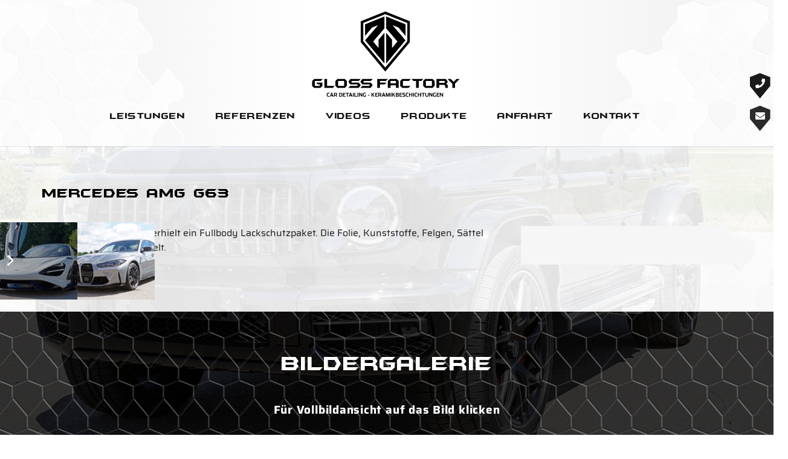

--- FILE ---
content_type: text/html; charset=UTF-8
request_url: https://zs-gloss-factory.de/referenzen/mercedes-amg-g63/
body_size: 25681
content:
<!DOCTYPE HTML>
<html lang="de">
<head>
	<meta charset="UTF-8">
	<meta name='robots' content='index, follow, max-image-preview:large, max-snippet:-1, max-video-preview:-1' />

	<!-- This site is optimized with the Yoast SEO plugin v26.6 - https://yoast.com/wordpress/plugins/seo/ -->
	<title>Mercedes AMG G63 - ZS Gloss Factory</title>
	<link rel="canonical" href="https://zs-gloss-factory.de/referenzen/mercedes-amg-g63/" />
	<meta property="og:locale" content="de_DE" />
	<meta property="og:type" content="article" />
	<meta property="og:title" content="Mercedes AMG G63 - ZS Gloss Factory" />
	<meta property="og:description" content="der Mercedes AMG G63 erhielt ein Fullbody Lackschutzpaket. Die Folie, Kunststoffe, Felgen, Sättel und Glas wurden versiegelt." />
	<meta property="og:url" content="https://zs-gloss-factory.de/referenzen/mercedes-amg-g63/" />
	<meta property="og:site_name" content="ZS Gloss Factory" />
	<meta property="article:modified_time" content="2023-04-12T08:32:30+00:00" />
	<meta property="og:image" content="https://zs-gloss-factory.de/wp-content/uploads/2022/12/DSC06284-scaled.jpg" />
	<meta property="og:image:width" content="2560" />
	<meta property="og:image:height" content="1746" />
	<meta property="og:image:type" content="image/jpeg" />
	<meta name="twitter:card" content="summary_large_image" />
	<meta name="twitter:label1" content="Geschätzte Lesezeit" />
	<meta name="twitter:data1" content="1 Minute" />
	<script type="application/ld+json" class="yoast-schema-graph">{"@context":"https://schema.org","@graph":[{"@type":"WebPage","@id":"https://zs-gloss-factory.de/referenzen/mercedes-amg-g63/","url":"https://zs-gloss-factory.de/referenzen/mercedes-amg-g63/","name":"Mercedes AMG G63 - ZS Gloss Factory","isPartOf":{"@id":"https://zs-gloss-factory.de/#website"},"primaryImageOfPage":{"@id":"https://zs-gloss-factory.de/referenzen/mercedes-amg-g63/#primaryimage"},"image":{"@id":"https://zs-gloss-factory.de/referenzen/mercedes-amg-g63/#primaryimage"},"thumbnailUrl":"https://zs-gloss-factory.de/wp-content/uploads/2022/12/DSC06284-scaled.jpg","datePublished":"2022-12-09T11:55:38+00:00","dateModified":"2023-04-12T08:32:30+00:00","breadcrumb":{"@id":"https://zs-gloss-factory.de/referenzen/mercedes-amg-g63/#breadcrumb"},"inLanguage":"de","potentialAction":[{"@type":"ReadAction","target":["https://zs-gloss-factory.de/referenzen/mercedes-amg-g63/"]}]},{"@type":"ImageObject","inLanguage":"de","@id":"https://zs-gloss-factory.de/referenzen/mercedes-amg-g63/#primaryimage","url":"https://zs-gloss-factory.de/wp-content/uploads/2022/12/DSC06284-scaled.jpg","contentUrl":"https://zs-gloss-factory.de/wp-content/uploads/2022/12/DSC06284-scaled.jpg","width":2560,"height":1746},{"@type":"BreadcrumbList","@id":"https://zs-gloss-factory.de/referenzen/mercedes-amg-g63/#breadcrumb","itemListElement":[{"@type":"ListItem","position":1,"name":"Startseite","item":"https://zs-gloss-factory.de/"},{"@type":"ListItem","position":2,"name":"Mercedes AMG G63"}]},{"@type":"WebSite","@id":"https://zs-gloss-factory.de/#website","url":"https://zs-gloss-factory.de/","name":"ZS Gloss Factory","description":"Car Detailing &amp; Keramikbeschichtungen München","potentialAction":[{"@type":"SearchAction","target":{"@type":"EntryPoint","urlTemplate":"https://zs-gloss-factory.de/?s={search_term_string}"},"query-input":{"@type":"PropertyValueSpecification","valueRequired":true,"valueName":"search_term_string"}}],"inLanguage":"de"}]}</script>
	<!-- / Yoast SEO plugin. -->



<link rel="alternate" type="application/rss+xml" title="ZS Gloss Factory &raquo; Feed" href="https://zs-gloss-factory.de/feed/" />
<link rel="alternate" type="application/rss+xml" title="ZS Gloss Factory &raquo; Kommentar-Feed" href="https://zs-gloss-factory.de/comments/feed/" />
<link rel="alternate" title="oEmbed (JSON)" type="application/json+oembed" href="https://zs-gloss-factory.de/wp-json/oembed/1.0/embed?url=https%3A%2F%2Fzs-gloss-factory.de%2Freferenzen%2Fmercedes-amg-g63%2F" />
<link rel="alternate" title="oEmbed (XML)" type="text/xml+oembed" href="https://zs-gloss-factory.de/wp-json/oembed/1.0/embed?url=https%3A%2F%2Fzs-gloss-factory.de%2Freferenzen%2Fmercedes-amg-g63%2F&#038;format=xml" />
<link rel="canonical" href="https://zs-gloss-factory.de/referenzen/mercedes-amg-g63/" />
<meta name="viewport" content="width=device-width, initial-scale=1">
<meta name="theme-color" content="#f6f6f6">
<meta property="og:title" content="Mercedes AMG G63 - ZS Gloss Factory">
<meta property="og:url" content="https://zs-gloss-factory.de/referenzen/mercedes-amg-g63">
<meta property="og:locale" content="de_DE">
<meta property="og:site_name" content="ZS Gloss Factory">
<meta property="og:type" content="article">
<meta property="og:image" content="https://zs-gloss-factory.de/wp-content/uploads/2022/12/DSC06284-1024x698.jpg" itemprop="image">
<link rel="preload" href="https://zs-gloss-factory.de/wp-content/uploads/2019/05/saira-v3-latin-regular.woff" as="font" type="font/woff" crossorigin><link rel="preload" href="https://zs-gloss-factory.de/wp-content/uploads/2019/05/saira-v3-latin-regular.woff2" as="font" type="font/woff2" crossorigin><link rel="preload" href="https://zs-gloss-factory.de/wp-content/uploads/2019/05/saira-v3-latin-700.woff2" as="font" type="font/woff2" crossorigin><link rel="preload" href="https://zs-gloss-factory.de/wp-content/uploads/2019/05/saira-v3-latin-700.woff" as="font" type="font/woff" crossorigin><link rel="preload" href="https://zs-gloss-factory.de/wp-content/uploads/2019/05/zsglossfactory.woff" as="font" type="font/woff" crossorigin><link rel="preload" href="https://zs-gloss-factory.de/wp-content/uploads/2019/05/zsglossfactory.woff2" as="font" type="font/woff2" crossorigin><style id='wp-img-auto-sizes-contain-inline-css'>
img:is([sizes=auto i],[sizes^="auto," i]){contain-intrinsic-size:3000px 1500px}
/*# sourceURL=wp-img-auto-sizes-contain-inline-css */
</style>
<style id='wp-emoji-styles-inline-css'>

	img.wp-smiley, img.emoji {
		display: inline !important;
		border: none !important;
		box-shadow: none !important;
		height: 1em !important;
		width: 1em !important;
		margin: 0 0.07em !important;
		vertical-align: -0.1em !important;
		background: none !important;
		padding: 0 !important;
	}
/*# sourceURL=wp-emoji-styles-inline-css */
</style>
<link rel='stylesheet' id='borlabs-cookie-css' href='https://zs-gloss-factory.de/wp-content/cache/borlabs-cookie/borlabs-cookie_1_de.css?ver=2.3.6-16' media='all' />
<link rel='stylesheet' id='us-theme-css' href='https://zs-gloss-factory.de/wp-content/uploads/us-assets/zs-gloss-factory.de.css?ver=4a63ca35' media='all' />
<link rel='stylesheet' id='theme-style-css' href='https://zs-gloss-factory.de/wp-content/themes/Impreza-child/style.css?ver=8.41' media='all' />
<script></script><link rel="https://api.w.org/" href="https://zs-gloss-factory.de/wp-json/" /><link rel="EditURI" type="application/rsd+xml" title="RSD" href="https://zs-gloss-factory.de/xmlrpc.php?rsd" />
<meta name="generator" content="WordPress 6.9" />
<link rel='shortlink' href='https://zs-gloss-factory.de/?p=4226' />
<script>document.documentElement.className += " js";</script>
		<script id="us_add_no_touch">
			if ( ! /Android|webOS|iPhone|iPad|iPod|BlackBerry|IEMobile|Opera Mini/i.test( navigator.userAgent ) ) {
				document.documentElement.classList.add( "no-touch" );
			}
		</script>
				<script id="us_color_scheme_switch_class">
			if ( document.cookie.includes( "us_color_scheme_switch_is_on=true" ) ) {
				document.documentElement.classList.add( "us-color-scheme-on" );
			}
		</script>
		<style>.recentcomments a{display:inline !important;padding:0 !important;margin:0 !important;}</style><meta name="generator" content="Powered by WPBakery Page Builder - drag and drop page builder for WordPress."/>
<meta name="generator" content="Powered by Slider Revolution 6.7.38 - responsive, Mobile-Friendly Slider Plugin for WordPress with comfortable drag and drop interface." />
<link rel="icon" href="https://zs-gloss-factory.de/wp-content/uploads/2019/05/ZS-Gloss-Factory-Favigon-150x150.png" sizes="32x32" />
<link rel="icon" href="https://zs-gloss-factory.de/wp-content/uploads/2019/05/ZS-Gloss-Factory-Favigon-300x300.png" sizes="192x192" />
<link rel="apple-touch-icon" href="https://zs-gloss-factory.de/wp-content/uploads/2019/05/ZS-Gloss-Factory-Favigon-300x300.png" />
<meta name="msapplication-TileImage" content="https://zs-gloss-factory.de/wp-content/uploads/2019/05/ZS-Gloss-Factory-Favigon-300x300.png" />
<script>function setREVStartSize(e){
			//window.requestAnimationFrame(function() {
				window.RSIW = window.RSIW===undefined ? window.innerWidth : window.RSIW;
				window.RSIH = window.RSIH===undefined ? window.innerHeight : window.RSIH;
				try {
					var pw = document.getElementById(e.c).parentNode.offsetWidth,
						newh;
					pw = pw===0 || isNaN(pw) || (e.l=="fullwidth" || e.layout=="fullwidth") ? window.RSIW : pw;
					e.tabw = e.tabw===undefined ? 0 : parseInt(e.tabw);
					e.thumbw = e.thumbw===undefined ? 0 : parseInt(e.thumbw);
					e.tabh = e.tabh===undefined ? 0 : parseInt(e.tabh);
					e.thumbh = e.thumbh===undefined ? 0 : parseInt(e.thumbh);
					e.tabhide = e.tabhide===undefined ? 0 : parseInt(e.tabhide);
					e.thumbhide = e.thumbhide===undefined ? 0 : parseInt(e.thumbhide);
					e.mh = e.mh===undefined || e.mh=="" || e.mh==="auto" ? 0 : parseInt(e.mh,0);
					if(e.layout==="fullscreen" || e.l==="fullscreen")
						newh = Math.max(e.mh,window.RSIH);
					else{
						e.gw = Array.isArray(e.gw) ? e.gw : [e.gw];
						for (var i in e.rl) if (e.gw[i]===undefined || e.gw[i]===0) e.gw[i] = e.gw[i-1];
						e.gh = e.el===undefined || e.el==="" || (Array.isArray(e.el) && e.el.length==0)? e.gh : e.el;
						e.gh = Array.isArray(e.gh) ? e.gh : [e.gh];
						for (var i in e.rl) if (e.gh[i]===undefined || e.gh[i]===0) e.gh[i] = e.gh[i-1];
											
						var nl = new Array(e.rl.length),
							ix = 0,
							sl;
						e.tabw = e.tabhide>=pw ? 0 : e.tabw;
						e.thumbw = e.thumbhide>=pw ? 0 : e.thumbw;
						e.tabh = e.tabhide>=pw ? 0 : e.tabh;
						e.thumbh = e.thumbhide>=pw ? 0 : e.thumbh;
						for (var i in e.rl) nl[i] = e.rl[i]<window.RSIW ? 0 : e.rl[i];
						sl = nl[0];
						for (var i in nl) if (sl>nl[i] && nl[i]>0) { sl = nl[i]; ix=i;}
						var m = pw>(e.gw[ix]+e.tabw+e.thumbw) ? 1 : (pw-(e.tabw+e.thumbw)) / (e.gw[ix]);
						newh =  (e.gh[ix] * m) + (e.tabh + e.thumbh);
					}
					var el = document.getElementById(e.c);
					if (el!==null && el) el.style.height = newh+"px";
					el = document.getElementById(e.c+"_wrapper");
					if (el!==null && el) {
						el.style.height = newh+"px";
						el.style.display = "block";
					}
				} catch(e){
					console.log("Failure at Presize of Slider:" + e)
				}
			//});
		  };</script>
<noscript><style> .wpb_animate_when_almost_visible { opacity: 1; }</style></noscript><noscript><style id="rocket-lazyload-nojs-css">.rll-youtube-player, [data-lazy-src]{display:none !important;}</style></noscript>		<style id="us-icon-fonts">@font-face{font-display:swap;font-style:normal;font-family:"fontawesome";font-weight:900;src:url("https://zs-gloss-factory.de/wp-content/themes/Impreza/fonts/fa-solid-900.woff2?ver=8.41") format("woff2")}.fas{font-family:"fontawesome";font-weight:900}@font-face{font-display:swap;font-style:normal;font-family:"fontawesome";font-weight:400;src:url("https://zs-gloss-factory.de/wp-content/themes/Impreza/fonts/fa-regular-400.woff2?ver=8.41") format("woff2")}.far{font-family:"fontawesome";font-weight:400}@font-face{font-display:swap;font-style:normal;font-family:"fontawesome";font-weight:300;src:url("https://zs-gloss-factory.de/wp-content/themes/Impreza/fonts/fa-light-300.woff2?ver=8.41") format("woff2")}.fal{font-family:"fontawesome";font-weight:300}@font-face{font-display:swap;font-style:normal;font-family:"Font Awesome 5 Duotone";font-weight:900;src:url("https://zs-gloss-factory.de/wp-content/themes/Impreza/fonts/fa-duotone-900.woff2?ver=8.41") format("woff2")}.fad{font-family:"Font Awesome 5 Duotone";font-weight:900}.fad{position:relative}.fad:before{position:absolute}.fad:after{opacity:0.4}@font-face{font-display:swap;font-style:normal;font-family:"Font Awesome 5 Brands";font-weight:400;src:url("https://zs-gloss-factory.de/wp-content/themes/Impreza/fonts/fa-brands-400.woff2?ver=8.41") format("woff2")}.fab{font-family:"Font Awesome 5 Brands";font-weight:400}@font-face{font-display:block;font-style:normal;font-family:"Material Icons";font-weight:400;src:url("https://zs-gloss-factory.de/wp-content/themes/Impreza/fonts/material-icons.woff2?ver=8.41") format("woff2")}.material-icons{font-family:"Material Icons";font-weight:400}</style>
				<style id="us-current-header-css"> .l-subheader.at_top,.l-subheader.at_top .w-dropdown-list,.l-subheader.at_top .type_mobile .w-nav-list.level_1{background:var(--color-header-top-bg);color:var(--color-header-top-text)}.no-touch .l-subheader.at_top a:hover,.no-touch .l-header.bg_transparent .l-subheader.at_top .w-dropdown.opened a:hover{color:var(--color-header-top-text-hover)}.l-header.bg_transparent:not(.sticky) .l-subheader.at_top{background:var(--color-header-top-transparent-bg);color:var(--color-header-top-transparent-text)}.no-touch .l-header.bg_transparent:not(.sticky) .at_top .w-cart-link:hover,.no-touch .l-header.bg_transparent:not(.sticky) .at_top .w-text a:hover,.no-touch .l-header.bg_transparent:not(.sticky) .at_top .w-html a:hover,.no-touch .l-header.bg_transparent:not(.sticky) .at_top .w-nav>a:hover,.no-touch .l-header.bg_transparent:not(.sticky) .at_top .w-menu a:hover,.no-touch .l-header.bg_transparent:not(.sticky) .at_top .w-search>a:hover,.no-touch .l-header.bg_transparent:not(.sticky) .at_top .w-socials.shape_none.color_text a:hover,.no-touch .l-header.bg_transparent:not(.sticky) .at_top .w-socials.shape_none.color_link a:hover,.no-touch .l-header.bg_transparent:not(.sticky) .at_top .w-dropdown a:hover,.no-touch .l-header.bg_transparent:not(.sticky) .at_top .type_desktop .menu-item.level_1.opened>a,.no-touch .l-header.bg_transparent:not(.sticky) .at_top .type_desktop .menu-item.level_1:hover>a{color:var(--color-header-transparent-text-hover)}.l-subheader.at_middle,.l-subheader.at_middle .w-dropdown-list,.l-subheader.at_middle .type_mobile .w-nav-list.level_1{background:var(--color-header-middle-bg);color:var(--color-header-middle-text)}.no-touch .l-subheader.at_middle a:hover,.no-touch .l-header.bg_transparent .l-subheader.at_middle .w-dropdown.opened a:hover{color:var(--color-header-middle-text-hover)}.l-header.bg_transparent:not(.sticky) .l-subheader.at_middle{background:var(--color-header-transparent-bg);color:var(--color-header-transparent-text)}.no-touch .l-header.bg_transparent:not(.sticky) .at_middle .w-cart-link:hover,.no-touch .l-header.bg_transparent:not(.sticky) .at_middle .w-text a:hover,.no-touch .l-header.bg_transparent:not(.sticky) .at_middle .w-html a:hover,.no-touch .l-header.bg_transparent:not(.sticky) .at_middle .w-nav>a:hover,.no-touch .l-header.bg_transparent:not(.sticky) .at_middle .w-menu a:hover,.no-touch .l-header.bg_transparent:not(.sticky) .at_middle .w-search>a:hover,.no-touch .l-header.bg_transparent:not(.sticky) .at_middle .w-socials.shape_none.color_text a:hover,.no-touch .l-header.bg_transparent:not(.sticky) .at_middle .w-socials.shape_none.color_link a:hover,.no-touch .l-header.bg_transparent:not(.sticky) .at_middle .w-dropdown a:hover,.no-touch .l-header.bg_transparent:not(.sticky) .at_middle .type_desktop .menu-item.level_1.opened>a,.no-touch .l-header.bg_transparent:not(.sticky) .at_middle .type_desktop .menu-item.level_1:hover>a{color:var(--color-header-transparent-text-hover)}.header_ver .l-header{background:var(--color-header-middle-bg);color:var(--color-header-middle-text)}@media (min-width:935px){.hidden_for_default{display:none!important}.l-subheader.at_bottom{display:none}.l-header{position:relative;z-index:111}.l-subheader{margin:0 auto}.l-subheader.width_full{padding-left:1.5rem;padding-right:1.5rem}.l-subheader-h{display:flex;align-items:center;position:relative;margin:0 auto;max-width:var(--site-content-width,1200px);height:inherit}.w-header-show{display:none}.l-header.pos_fixed{position:fixed;left:var(--site-outline-width,0);right:var(--site-outline-width,0)}.l-header.pos_fixed:not(.notransition) .l-subheader{transition-property:transform,background,box-shadow,line-height,height,visibility;transition-duration:.3s;transition-timing-function:cubic-bezier(.78,.13,.15,.86)}.headerinpos_bottom.sticky_first_section .l-header.pos_fixed{position:fixed!important}.header_hor .l-header.sticky_auto_hide{transition:margin .3s cubic-bezier(.78,.13,.15,.86) .1s}.header_hor .l-header.sticky_auto_hide.down{margin-top:calc(-1.1 * var(--header-sticky-height,0px) )}.l-header.bg_transparent:not(.sticky) .l-subheader{box-shadow:none!important;background:none}.l-header.bg_transparent~.l-main .l-section.width_full.height_auto:first-of-type>.l-section-h{padding-top:0!important;padding-bottom:0!important}.l-header.pos_static.bg_transparent{position:absolute;left:var(--site-outline-width,0);right:var(--site-outline-width,0)}.l-subheader.width_full .l-subheader-h{max-width:none!important}.l-header.shadow_thin .l-subheader.at_middle,.l-header.shadow_thin .l-subheader.at_bottom{box-shadow:0 1px 0 rgba(0,0,0,0.08)}.l-header.shadow_wide .l-subheader.at_middle,.l-header.shadow_wide .l-subheader.at_bottom{box-shadow:0 3px 5px -1px rgba(0,0,0,0.1),0 2px 1px -1px rgba(0,0,0,0.05)}.header_hor .l-subheader-cell>.w-cart{margin-left:0;margin-right:0}:root{--header-height:242px;--header-sticky-height:99px}.l-header:before{content:'242'}.l-header.sticky:before{content:'99'}.l-subheader.at_top{line-height:142px;height:142px;overflow:visible;visibility:visible}.l-header.sticky .l-subheader.at_top{line-height:0px;height:0px;overflow:hidden;visibility:hidden}.l-subheader.at_middle{line-height:100px;height:100px;overflow:visible;visibility:visible}.l-header.sticky .l-subheader.at_middle{line-height:99px;height:99px;overflow:visible;visibility:visible}.l-subheader.at_middle .l-subheader-cell.at_left,.l-subheader.at_middle .l-subheader-cell.at_right{display:flex;flex-basis:100px}.l-subheader.at_bottom{line-height:50px;height:50px;overflow:visible;visibility:visible}.l-header.sticky .l-subheader.at_bottom{line-height:50px;height:50px;overflow:visible;visibility:visible}.headerinpos_above .l-header.pos_fixed{overflow:hidden;transition:transform 0.3s;transform:translate3d(0,-100%,0)}.headerinpos_above .l-header.pos_fixed.sticky{overflow:visible;transform:none}.headerinpos_above .l-header.pos_fixed~.l-section>.l-section-h,.headerinpos_above .l-header.pos_fixed~.l-main .l-section:first-of-type>.l-section-h{padding-top:0!important}.headerinpos_below .l-header.pos_fixed:not(.sticky){position:absolute;top:100%}.headerinpos_below .l-header.pos_fixed~.l-main>.l-section:first-of-type>.l-section-h{padding-top:0!important}.headerinpos_below .l-header.pos_fixed~.l-main .l-section.full_height:nth-of-type(2){min-height:100vh}.headerinpos_below .l-header.pos_fixed~.l-main>.l-section:nth-of-type(2)>.l-section-h{padding-top:var(--header-height)}.headerinpos_bottom .l-header.pos_fixed:not(.sticky){position:absolute;top:100vh}.headerinpos_bottom .l-header.pos_fixed~.l-main>.l-section:first-of-type>.l-section-h{padding-top:0!important}.headerinpos_bottom .l-header.pos_fixed~.l-main>.l-section:first-of-type>.l-section-h{padding-bottom:var(--header-height)}.headerinpos_bottom .l-header.pos_fixed.bg_transparent~.l-main .l-section.valign_center:not(.height_auto):first-of-type>.l-section-h{top:calc( var(--header-height) / 2 )}.headerinpos_bottom .l-header.pos_fixed:not(.sticky) .w-cart-dropdown,.headerinpos_bottom .l-header.pos_fixed:not(.sticky) .w-nav.type_desktop .w-nav-list.level_2{bottom:100%;transform-origin:0 100%}.headerinpos_bottom .l-header.pos_fixed:not(.sticky) .w-nav.type_mobile.m_layout_dropdown .w-nav-list.level_1{top:auto;bottom:100%;box-shadow:var(--box-shadow-up)}.headerinpos_bottom .l-header.pos_fixed:not(.sticky) .w-nav.type_desktop .w-nav-list.level_3,.headerinpos_bottom .l-header.pos_fixed:not(.sticky) .w-nav.type_desktop .w-nav-list.level_4{top:auto;bottom:0;transform-origin:0 100%}.headerinpos_bottom .l-header.pos_fixed:not(.sticky) .w-dropdown-list{top:auto;bottom:-0.4em;padding-top:0.4em;padding-bottom:2.4em}.admin-bar .l-header.pos_static.bg_solid~.l-main .l-section.full_height:first-of-type{min-height:calc( 100vh - var(--header-height) - 32px )}.admin-bar .l-header.pos_fixed:not(.sticky_auto_hide)~.l-main .l-section.full_height:not(:first-of-type){min-height:calc( 100vh - var(--header-sticky-height) - 32px )}.admin-bar.headerinpos_below .l-header.pos_fixed~.l-main .l-section.full_height:nth-of-type(2){min-height:calc(100vh - 32px)}}@media (min-width:1025px) and (max-width:934px){.hidden_for_laptops{display:none!important}.l-subheader.at_bottom{display:none}.l-header{position:relative;z-index:111}.l-subheader{margin:0 auto}.l-subheader.width_full{padding-left:1.5rem;padding-right:1.5rem}.l-subheader-h{display:flex;align-items:center;position:relative;margin:0 auto;max-width:var(--site-content-width,1200px);height:inherit}.w-header-show{display:none}.l-header.pos_fixed{position:fixed;left:var(--site-outline-width,0);right:var(--site-outline-width,0)}.l-header.pos_fixed:not(.notransition) .l-subheader{transition-property:transform,background,box-shadow,line-height,height,visibility;transition-duration:.3s;transition-timing-function:cubic-bezier(.78,.13,.15,.86)}.headerinpos_bottom.sticky_first_section .l-header.pos_fixed{position:fixed!important}.header_hor .l-header.sticky_auto_hide{transition:margin .3s cubic-bezier(.78,.13,.15,.86) .1s}.header_hor .l-header.sticky_auto_hide.down{margin-top:calc(-1.1 * var(--header-sticky-height,0px) )}.l-header.bg_transparent:not(.sticky) .l-subheader{box-shadow:none!important;background:none}.l-header.bg_transparent~.l-main .l-section.width_full.height_auto:first-of-type>.l-section-h{padding-top:0!important;padding-bottom:0!important}.l-header.pos_static.bg_transparent{position:absolute;left:var(--site-outline-width,0);right:var(--site-outline-width,0)}.l-subheader.width_full .l-subheader-h{max-width:none!important}.l-header.shadow_thin .l-subheader.at_middle,.l-header.shadow_thin .l-subheader.at_bottom{box-shadow:0 1px 0 rgba(0,0,0,0.08)}.l-header.shadow_wide .l-subheader.at_middle,.l-header.shadow_wide .l-subheader.at_bottom{box-shadow:0 3px 5px -1px rgba(0,0,0,0.1),0 2px 1px -1px rgba(0,0,0,0.05)}.header_hor .l-subheader-cell>.w-cart{margin-left:0;margin-right:0}:root{--header-height:242px;--header-sticky-height:99px}.l-header:before{content:'242'}.l-header.sticky:before{content:'99'}.l-subheader.at_top{line-height:142px;height:142px;overflow:visible;visibility:visible}.l-header.sticky .l-subheader.at_top{line-height:0px;height:0px;overflow:hidden;visibility:hidden}.l-subheader.at_middle{line-height:100px;height:100px;overflow:visible;visibility:visible}.l-header.sticky .l-subheader.at_middle{line-height:99px;height:99px;overflow:visible;visibility:visible}.l-subheader.at_middle .l-subheader-cell.at_left,.l-subheader.at_middle .l-subheader-cell.at_right{display:flex;flex-basis:100px}.l-subheader.at_bottom{line-height:50px;height:50px;overflow:visible;visibility:visible}.l-header.sticky .l-subheader.at_bottom{line-height:50px;height:50px;overflow:visible;visibility:visible}.headerinpos_above .l-header.pos_fixed{overflow:hidden;transition:transform 0.3s;transform:translate3d(0,-100%,0)}.headerinpos_above .l-header.pos_fixed.sticky{overflow:visible;transform:none}.headerinpos_above .l-header.pos_fixed~.l-section>.l-section-h,.headerinpos_above .l-header.pos_fixed~.l-main .l-section:first-of-type>.l-section-h{padding-top:0!important}.headerinpos_below .l-header.pos_fixed:not(.sticky){position:absolute;top:100%}.headerinpos_below .l-header.pos_fixed~.l-main>.l-section:first-of-type>.l-section-h{padding-top:0!important}.headerinpos_below .l-header.pos_fixed~.l-main .l-section.full_height:nth-of-type(2){min-height:100vh}.headerinpos_below .l-header.pos_fixed~.l-main>.l-section:nth-of-type(2)>.l-section-h{padding-top:var(--header-height)}.headerinpos_bottom .l-header.pos_fixed:not(.sticky){position:absolute;top:100vh}.headerinpos_bottom .l-header.pos_fixed~.l-main>.l-section:first-of-type>.l-section-h{padding-top:0!important}.headerinpos_bottom .l-header.pos_fixed~.l-main>.l-section:first-of-type>.l-section-h{padding-bottom:var(--header-height)}.headerinpos_bottom .l-header.pos_fixed.bg_transparent~.l-main .l-section.valign_center:not(.height_auto):first-of-type>.l-section-h{top:calc( var(--header-height) / 2 )}.headerinpos_bottom .l-header.pos_fixed:not(.sticky) .w-cart-dropdown,.headerinpos_bottom .l-header.pos_fixed:not(.sticky) .w-nav.type_desktop .w-nav-list.level_2{bottom:100%;transform-origin:0 100%}.headerinpos_bottom .l-header.pos_fixed:not(.sticky) .w-nav.type_mobile.m_layout_dropdown .w-nav-list.level_1{top:auto;bottom:100%;box-shadow:var(--box-shadow-up)}.headerinpos_bottom .l-header.pos_fixed:not(.sticky) .w-nav.type_desktop .w-nav-list.level_3,.headerinpos_bottom .l-header.pos_fixed:not(.sticky) .w-nav.type_desktop .w-nav-list.level_4{top:auto;bottom:0;transform-origin:0 100%}.headerinpos_bottom .l-header.pos_fixed:not(.sticky) .w-dropdown-list{top:auto;bottom:-0.4em;padding-top:0.4em;padding-bottom:2.4em}.admin-bar .l-header.pos_static.bg_solid~.l-main .l-section.full_height:first-of-type{min-height:calc( 100vh - var(--header-height) - 32px )}.admin-bar .l-header.pos_fixed:not(.sticky_auto_hide)~.l-main .l-section.full_height:not(:first-of-type){min-height:calc( 100vh - var(--header-sticky-height) - 32px )}.admin-bar.headerinpos_below .l-header.pos_fixed~.l-main .l-section.full_height:nth-of-type(2){min-height:calc(100vh - 32px)}}@media (min-width:601px) and (max-width:1024px){.hidden_for_tablets{display:none!important}.l-subheader.at_top{display:none}.l-subheader.at_bottom{display:none}.l-subheader.at_middle{background-image:url(https://zs-gloss-factory.de/wp-content/uploads/2023/04/ZS-Glossfactory-Hintergrund.jpg);background-attachment:scroll;background-position:center center;background-repeat:repeat;background-size:cover}.l-header{position:fixed;inset-inline-start:var(--site-outline-width,0);min-height:100vh;z-index:111;width:var(--header-width,auto)}.l-header:not(.scrollable){display:flex;flex-direction:column;height:100%;top:var(--site-outline-width,0)!important}.l-header[style*="absolute"]{inset-inline-start:0!important}.l-subheader{flex-shrink:0;padding-left:0!important;padding-right:0!important}.l-subheader.at_middle{flex-grow:10}.l-subheader-h{width:100%}.l-subheader-cell{text-align:center;flex-direction:column}.l-subheader.at_top .l-subheader-cell>*,.l-subheader.at_bottom .l-subheader-cell>*{margin-bottom:0.7rem}.l-subheader.at_top .l-subheader-cell>*:first-child,.l-subheader.at_bottom .l-subheader-cell>*:first-child{margin-top:0.7rem}.l-subheader.at_middle .l-subheader-cell>*{margin-bottom:1.4rem}.l-subheader.at_middle .l-subheader-cell>*:first-child{margin-top:1.4rem}.rtl .l-header.align_left .l-subheader-cell{align-items:flex-end}.rtl .l-header.align_right .l-subheader-cell{align-items:flex-start}body.header-show{overflow:hidden}.w-header-overlay{display:none;position:fixed;z-index:101;top:0;left:0;right:0;bottom:0;visibility:hidden;pointer-events:none;background:rgba(0,0,0,0);transition:all 0.3s}.header-show .w-header-overlay{visibility:visible;pointer-events:auto;background:rgba(0,0,0,0.75)}.w-header-show{display:none;position:fixed;z-index:102;top:calc( var(--site-outline-width,0px) + var(--wp-admin--admin-bar--height,0px) );inset-inline-end:var(--site-outline-width,0);text-align:center;background:rgba(0,0,0,0.3);color:#fff!important;opacity:1;line-height:50px; height:50px; width:50px; margin:15px; padding:0;font-size:1.4rem;border-radius:0.3rem}.w-header-show:before{content:'\f0c9';font-family:fontawesome;font-weight:400;vertical-align:top}.header-show .w-header-show{opacity:0}.w-header-show span{display:none;margin-left:0.5rem}.l-header.shadow_thin{box-shadow:1px 0 0 rgba(0,0,0,0.08)}.rtl .l-header.shadow_thin{box-shadow:-1px 0 0 rgba(0,0,0,0.08)}.l-header.shadow_wide{box-shadow:5px 0 15px rgba(0,0,0,.15)}.rtl .l-header.shadow_wide{box-shadow:-5px 0 15px rgba(0,0,0,.15)}.l-header,.w-nav.type_mobile.m_layout_panel .w-nav-list.level_1{max-width:calc(100vw - 70px)}.w-image img.for_transparent{display:none}.l-subheader.at_middle .w-dropdown-list,.l-subheader.at_bottom .w-dropdown-list{top:auto;bottom:-0.4em;padding-top:0.4em;padding-bottom:2.4em}.l-subheader-cell>.w-cart{margin-left:0.6rem;margin-right:0.6rem}.w-cart-dropdown{display:none!important}:root{--header-width:300px}.w-header-show,body:not(.footer_reveal) .w-header-overlay{display:block}.l-header{bottom:0;overflow-y:auto;-webkit-overflow-scrolling:touch;box-shadow:none;transition:transform .3s;transform:translate3d(-100%,0,0)}body.rtl .l-header{transform:translate3d(100%,0,0)}body.header-show .l-header{transform:translate3d(0,0,0)}.post_navigation.layout_sided .order_first{inset-inline-start:-14rem}.no-touch .post_navigation.layout_sided .order_first:hover,.post_navigation.layout_sided .order_first:focus-visible{inset-inline-start:0}}@media (max-width:600px){.hidden_for_mobiles{display:none!important}.l-subheader.at_top{display:none}.l-subheader.at_bottom{display:none}.l-subheader.at_middle{background-image:url(https://zs-gloss-factory.de/wp-content/uploads/2023/04/ZS-Glossfactory-Hintergrund.jpg);background-attachment:scroll;background-position:center center;background-repeat:repeat;background-size:cover}.l-header{position:fixed;inset-inline-start:var(--site-outline-width,0);min-height:100vh;z-index:111;width:var(--header-width,auto)}.l-header:not(.scrollable){display:flex;flex-direction:column;height:100%;top:var(--site-outline-width,0)!important}.l-header[style*="absolute"]{inset-inline-start:0!important}.l-subheader{flex-shrink:0;padding-left:0!important;padding-right:0!important}.l-subheader.at_middle{flex-grow:10}.l-subheader-h{width:100%}.l-subheader-cell{text-align:center;flex-direction:column}.l-subheader.at_top .l-subheader-cell>*,.l-subheader.at_bottom .l-subheader-cell>*{margin-bottom:0.7rem}.l-subheader.at_top .l-subheader-cell>*:first-child,.l-subheader.at_bottom .l-subheader-cell>*:first-child{margin-top:0.7rem}.l-subheader.at_middle .l-subheader-cell>*{margin-bottom:1.4rem}.l-subheader.at_middle .l-subheader-cell>*:first-child{margin-top:1.4rem}.rtl .l-header.align_left .l-subheader-cell{align-items:flex-end}.rtl .l-header.align_right .l-subheader-cell{align-items:flex-start}body.header-show{overflow:hidden}.w-header-overlay{display:none;position:fixed;z-index:101;top:0;left:0;right:0;bottom:0;visibility:hidden;pointer-events:none;background:rgba(0,0,0,0);transition:all 0.3s}.header-show .w-header-overlay{visibility:visible;pointer-events:auto;background:rgba(0,0,0,0.75)}.w-header-show{display:none;position:fixed;z-index:102;top:calc( var(--site-outline-width,0px) + var(--wp-admin--admin-bar--height,0px) );inset-inline-end:var(--site-outline-width,0);text-align:center;background:rgba(0,0,0,0.3);color:#fff!important;opacity:1;line-height:50px; height:50px; width:50px; margin:15px; padding:0;font-size:1.4rem;border-radius:0.3rem}.w-header-show:before{content:'\f0c9';font-family:fontawesome;font-weight:400;vertical-align:top}.header-show .w-header-show{opacity:0}.w-header-show span{display:none;margin-left:0.5rem}.l-header.shadow_thin{box-shadow:1px 0 0 rgba(0,0,0,0.08)}.rtl .l-header.shadow_thin{box-shadow:-1px 0 0 rgba(0,0,0,0.08)}.l-header.shadow_wide{box-shadow:5px 0 15px rgba(0,0,0,.15)}.rtl .l-header.shadow_wide{box-shadow:-5px 0 15px rgba(0,0,0,.15)}.l-header,.w-nav.type_mobile.m_layout_panel .w-nav-list.level_1{max-width:calc(100vw - 70px)}.w-image img.for_transparent{display:none}.l-subheader.at_middle .w-dropdown-list,.l-subheader.at_bottom .w-dropdown-list{top:auto;bottom:-0.4em;padding-top:0.4em;padding-bottom:2.4em}.l-subheader-cell>.w-cart{margin-left:0.6rem;margin-right:0.6rem}.w-cart-dropdown{display:none!important}:root{--header-width:300px}.w-header-show,body:not(.footer_reveal) .w-header-overlay{display:block}.l-header{bottom:0;overflow-y:auto;-webkit-overflow-scrolling:touch;box-shadow:none;transition:transform .3s;transform:translate3d(-100%,0,0)}body.rtl .l-header{transform:translate3d(100%,0,0)}body.header-show .l-header{transform:translate3d(0,0,0)}.post_navigation.layout_sided .order_first{inset-inline-start:-14rem}.no-touch .post_navigation.layout_sided .order_first:hover,.post_navigation.layout_sided .order_first:focus-visible{inset-inline-start:0}}@media (min-width:935px){.ush_image_2{height:35px!important}.l-header.sticky .ush_image_2{height:90px!important}}@media (min-width:1025px) and (max-width:934px){.ush_image_2{height:30px!important}.l-header.sticky .ush_image_2{height:30px!important}}@media (min-width:601px) and (max-width:1024px){.ush_image_2{height:30px!important}.l-header.sticky .ush_image_2{height:30px!important}}@media (max-width:600px){.ush_image_2{height:20px!important}.l-header.sticky .ush_image_2{height:20px!important}}.header_hor .ush_menu_2.type_desktop .menu-item.level_1>a:not(.w-btn){padding-left:40px;padding-right:40px}.header_hor .ush_menu_2.type_desktop .menu-item.level_1>a.w-btn{margin-left:40px;margin-right:40px}.header_hor .ush_menu_2.type_desktop.align-edges>.w-nav-list.level_1{margin-left:-40px;margin-right:-40px}.header_ver .ush_menu_2.type_desktop .menu-item.level_1>a:not(.w-btn){padding-top:40px;padding-bottom:40px}.header_ver .ush_menu_2.type_desktop .menu-item.level_1>a.w-btn{margin-top:40px;margin-bottom:40px}.ush_menu_2.type_desktop .menu-item:not(.level_1){font-size:15px}.ush_menu_2.type_mobile .w-nav-anchor.level_1,.ush_menu_2.type_mobile .w-nav-anchor.level_1 + .w-nav-arrow{font-size:1.1rem}.ush_menu_2.type_mobile .w-nav-anchor:not(.level_1),.ush_menu_2.type_mobile .w-nav-anchor:not(.level_1) + .w-nav-arrow{font-size:0.9rem}@media (min-width:935px){.ush_menu_2 .w-nav-icon{--icon-size:20px;--icon-size-int:20}}@media (min-width:1025px) and (max-width:934px){.ush_menu_2 .w-nav-icon{--icon-size:32px;--icon-size-int:32}}@media (min-width:601px) and (max-width:1024px){.ush_menu_2 .w-nav-icon{--icon-size:20px;--icon-size-int:20}}@media (max-width:600px){.ush_menu_2 .w-nav-icon{--icon-size:20px;--icon-size-int:20}}@media screen and (max-width:899px){.w-nav.ush_menu_2>.w-nav-list.level_1{display:none}.ush_menu_2 .w-nav-control{display:flex}}.no-touch .ush_menu_2 .w-nav-item.level_1.opened>a:not(.w-btn),.no-touch .ush_menu_2 .w-nav-item.level_1:hover>a:not(.w-btn){background:#1a1a1a;color:#f5f5f5}.ush_menu_2 .w-nav-item.level_1.current-menu-item>a:not(.w-btn),.ush_menu_2 .w-nav-item.level_1.current-menu-ancestor>a:not(.w-btn),.ush_menu_2 .w-nav-item.level_1.current-page-ancestor>a:not(.w-btn){background:transparent;color:#000000}.l-header.bg_transparent:not(.sticky) .ush_menu_2.type_desktop .w-nav-item.level_1.current-menu-item>a:not(.w-btn),.l-header.bg_transparent:not(.sticky) .ush_menu_2.type_desktop .w-nav-item.level_1.current-menu-ancestor>a:not(.w-btn),.l-header.bg_transparent:not(.sticky) .ush_menu_2.type_desktop .w-nav-item.level_1.current-page-ancestor>a:not(.w-btn){background:transparent;color:#ffffff}.ush_menu_2 .w-nav-list:not(.level_1){background:#ffffff;color:#ffffff}.no-touch .ush_menu_2 .w-nav-item:not(.level_1)>a:focus,.no-touch .ush_menu_2 .w-nav-item:not(.level_1):hover>a{background:#333333;color:#000000}.ush_menu_2 .w-nav-item:not(.level_1).current-menu-item>a,.ush_menu_2 .w-nav-item:not(.level_1).current-menu-ancestor>a,.ush_menu_2 .w-nav-item:not(.level_1).current-page-ancestor>a{background:transparent;color:#000000}.header_hor .ush_menu_3.type_desktop .menu-item.level_1>a:not(.w-btn){padding-left:40px;padding-right:40px}.header_hor .ush_menu_3.type_desktop .menu-item.level_1>a.w-btn{margin-left:40px;margin-right:40px}.header_hor .ush_menu_3.type_desktop.align-edges>.w-nav-list.level_1{margin-left:-40px;margin-right:-40px}.header_ver .ush_menu_3.type_desktop .menu-item.level_1>a:not(.w-btn){padding-top:40px;padding-bottom:40px}.header_ver .ush_menu_3.type_desktop .menu-item.level_1>a.w-btn{margin-top:40px;margin-bottom:40px}.ush_menu_3.type_desktop .menu-item:not(.level_1){font-size:13px}.ush_menu_3.type_mobile .w-nav-anchor.level_1,.ush_menu_3.type_mobile .w-nav-anchor.level_1 + .w-nav-arrow{font-size:1.1rem}.ush_menu_3.type_mobile .w-nav-anchor:not(.level_1),.ush_menu_3.type_mobile .w-nav-anchor:not(.level_1) + .w-nav-arrow{font-size:0.9rem}@media (min-width:935px){.ush_menu_3 .w-nav-icon{--icon-size:20px;--icon-size-int:20}}@media (min-width:1025px) and (max-width:934px){.ush_menu_3 .w-nav-icon{--icon-size:32px;--icon-size-int:32}}@media (min-width:601px) and (max-width:1024px){.ush_menu_3 .w-nav-icon{--icon-size:20px;--icon-size-int:20}}@media (max-width:600px){.ush_menu_3 .w-nav-icon{--icon-size:20px;--icon-size-int:20}}@media screen and (max-width:899px){.w-nav.ush_menu_3>.w-nav-list.level_1{display:none}.ush_menu_3 .w-nav-control{display:flex}}.no-touch .ush_menu_3 .w-nav-item.level_1.opened>a:not(.w-btn),.no-touch .ush_menu_3 .w-nav-item.level_1:hover>a:not(.w-btn){background:#1a1a1a;color:#f5f5f5}.ush_menu_3 .w-nav-item.level_1.current-menu-item>a:not(.w-btn),.ush_menu_3 .w-nav-item.level_1.current-menu-ancestor>a:not(.w-btn),.ush_menu_3 .w-nav-item.level_1.current-page-ancestor>a:not(.w-btn){background:transparent;color:#000000}.l-header.bg_transparent:not(.sticky) .ush_menu_3.type_desktop .w-nav-item.level_1.current-menu-item>a:not(.w-btn),.l-header.bg_transparent:not(.sticky) .ush_menu_3.type_desktop .w-nav-item.level_1.current-menu-ancestor>a:not(.w-btn),.l-header.bg_transparent:not(.sticky) .ush_menu_3.type_desktop .w-nav-item.level_1.current-page-ancestor>a:not(.w-btn){background:transparent;color:#ffffff}.ush_menu_3 .w-nav-list:not(.level_1){background:#ffffff;color:#ffffff}.no-touch .ush_menu_3 .w-nav-item:not(.level_1)>a:focus,.no-touch .ush_menu_3 .w-nav-item:not(.level_1):hover>a{background:#333333;color:#000000}.ush_menu_3 .w-nav-item:not(.level_1).current-menu-item>a,.ush_menu_3 .w-nav-item:not(.level_1).current-menu-ancestor>a,.ush_menu_3 .w-nav-item:not(.level_1).current-page-ancestor>a{background:transparent;color:#000000}.ush_socials_1 .w-socials-list{margin:-0px}.ush_socials_1 .w-socials-item{padding:0px}.ush_text_2{font-family:var(--font-family)!important}.ush_text_3{font-family:var(--font-family)!important}.ush_socials_1{font-size:20px!important}.ush_image_2{height:150px!important}.ush_menu_2{font-family:Zs Gloss Factory!important;font-size:16px!important;font-weight:400!important}.ush_menu_3{font-family:Zs Gloss Factory!important;font-size:16px!important;font-weight:400!important}.ush_text_1{font-family:var(--font-family)!important}.ush_text_4{font-family:var(--font-family)!important}.ush_text_5{font-family:var(--font-family)!important}.ush_html_1{padding-bottom:60px!important}@media (min-width:601px) and (max-width:1024px){.ush_socials_1{font-size:18px!important}.ush_image_2{height:160px!important}}@media (max-width:600px){.ush_socials_1{font-size:16px!important}.ush_image_2{height:160px!important}}</style>
		<style id="us-design-options-css">.us_custom_2dbf7b3f{margin-bottom:40px!important}.us_custom_2c6350fe{font-family:var(--h1-font-family)!important;font-size:1.5rem!important}.us_custom_4e51ba82{color:#1b1b1b!important}.us_custom_50cc7d67{margin-bottom:30px!important}.us_custom_e11ab399{padding-bottom:0px!important}.us_custom_72fc42ef{margin-top:50px!important}.us_custom_a5c88937{font-size:20px!important}.us_custom_f029a2ba{margin-bottom:50px!important}.us_custom_05999372{margin-top:30px!important;*background-color:rgb(0,0,0)!important;background:rgba(0,0,0,0.66)!important}.us_custom_9509976e{padding-right:1.5rem!important;padding-left:1.5rem!important}.us_custom_8d5aa4e2{margin-bottom:20px!important}.us_custom_f1f56db4{margin-top:20px!important;margin-bottom:35px!important}</style><style id='global-styles-inline-css'>
:root{--wp--preset--aspect-ratio--square: 1;--wp--preset--aspect-ratio--4-3: 4/3;--wp--preset--aspect-ratio--3-4: 3/4;--wp--preset--aspect-ratio--3-2: 3/2;--wp--preset--aspect-ratio--2-3: 2/3;--wp--preset--aspect-ratio--16-9: 16/9;--wp--preset--aspect-ratio--9-16: 9/16;--wp--preset--color--black: #000000;--wp--preset--color--cyan-bluish-gray: #abb8c3;--wp--preset--color--white: #ffffff;--wp--preset--color--pale-pink: #f78da7;--wp--preset--color--vivid-red: #cf2e2e;--wp--preset--color--luminous-vivid-orange: #ff6900;--wp--preset--color--luminous-vivid-amber: #fcb900;--wp--preset--color--light-green-cyan: #7bdcb5;--wp--preset--color--vivid-green-cyan: #00d084;--wp--preset--color--pale-cyan-blue: #8ed1fc;--wp--preset--color--vivid-cyan-blue: #0693e3;--wp--preset--color--vivid-purple: #9b51e0;--wp--preset--gradient--vivid-cyan-blue-to-vivid-purple: linear-gradient(135deg,rgb(6,147,227) 0%,rgb(155,81,224) 100%);--wp--preset--gradient--light-green-cyan-to-vivid-green-cyan: linear-gradient(135deg,rgb(122,220,180) 0%,rgb(0,208,130) 100%);--wp--preset--gradient--luminous-vivid-amber-to-luminous-vivid-orange: linear-gradient(135deg,rgb(252,185,0) 0%,rgb(255,105,0) 100%);--wp--preset--gradient--luminous-vivid-orange-to-vivid-red: linear-gradient(135deg,rgb(255,105,0) 0%,rgb(207,46,46) 100%);--wp--preset--gradient--very-light-gray-to-cyan-bluish-gray: linear-gradient(135deg,rgb(238,238,238) 0%,rgb(169,184,195) 100%);--wp--preset--gradient--cool-to-warm-spectrum: linear-gradient(135deg,rgb(74,234,220) 0%,rgb(151,120,209) 20%,rgb(207,42,186) 40%,rgb(238,44,130) 60%,rgb(251,105,98) 80%,rgb(254,248,76) 100%);--wp--preset--gradient--blush-light-purple: linear-gradient(135deg,rgb(255,206,236) 0%,rgb(152,150,240) 100%);--wp--preset--gradient--blush-bordeaux: linear-gradient(135deg,rgb(254,205,165) 0%,rgb(254,45,45) 50%,rgb(107,0,62) 100%);--wp--preset--gradient--luminous-dusk: linear-gradient(135deg,rgb(255,203,112) 0%,rgb(199,81,192) 50%,rgb(65,88,208) 100%);--wp--preset--gradient--pale-ocean: linear-gradient(135deg,rgb(255,245,203) 0%,rgb(182,227,212) 50%,rgb(51,167,181) 100%);--wp--preset--gradient--electric-grass: linear-gradient(135deg,rgb(202,248,128) 0%,rgb(113,206,126) 100%);--wp--preset--gradient--midnight: linear-gradient(135deg,rgb(2,3,129) 0%,rgb(40,116,252) 100%);--wp--preset--font-size--small: 13px;--wp--preset--font-size--medium: 20px;--wp--preset--font-size--large: 36px;--wp--preset--font-size--x-large: 42px;--wp--preset--spacing--20: 0.44rem;--wp--preset--spacing--30: 0.67rem;--wp--preset--spacing--40: 1rem;--wp--preset--spacing--50: 1.5rem;--wp--preset--spacing--60: 2.25rem;--wp--preset--spacing--70: 3.38rem;--wp--preset--spacing--80: 5.06rem;--wp--preset--shadow--natural: 6px 6px 9px rgba(0, 0, 0, 0.2);--wp--preset--shadow--deep: 12px 12px 50px rgba(0, 0, 0, 0.4);--wp--preset--shadow--sharp: 6px 6px 0px rgba(0, 0, 0, 0.2);--wp--preset--shadow--outlined: 6px 6px 0px -3px rgb(255, 255, 255), 6px 6px rgb(0, 0, 0);--wp--preset--shadow--crisp: 6px 6px 0px rgb(0, 0, 0);}:where(.is-layout-flex){gap: 0.5em;}:where(.is-layout-grid){gap: 0.5em;}body .is-layout-flex{display: flex;}.is-layout-flex{flex-wrap: wrap;align-items: center;}.is-layout-flex > :is(*, div){margin: 0;}body .is-layout-grid{display: grid;}.is-layout-grid > :is(*, div){margin: 0;}:where(.wp-block-columns.is-layout-flex){gap: 2em;}:where(.wp-block-columns.is-layout-grid){gap: 2em;}:where(.wp-block-post-template.is-layout-flex){gap: 1.25em;}:where(.wp-block-post-template.is-layout-grid){gap: 1.25em;}.has-black-color{color: var(--wp--preset--color--black) !important;}.has-cyan-bluish-gray-color{color: var(--wp--preset--color--cyan-bluish-gray) !important;}.has-white-color{color: var(--wp--preset--color--white) !important;}.has-pale-pink-color{color: var(--wp--preset--color--pale-pink) !important;}.has-vivid-red-color{color: var(--wp--preset--color--vivid-red) !important;}.has-luminous-vivid-orange-color{color: var(--wp--preset--color--luminous-vivid-orange) !important;}.has-luminous-vivid-amber-color{color: var(--wp--preset--color--luminous-vivid-amber) !important;}.has-light-green-cyan-color{color: var(--wp--preset--color--light-green-cyan) !important;}.has-vivid-green-cyan-color{color: var(--wp--preset--color--vivid-green-cyan) !important;}.has-pale-cyan-blue-color{color: var(--wp--preset--color--pale-cyan-blue) !important;}.has-vivid-cyan-blue-color{color: var(--wp--preset--color--vivid-cyan-blue) !important;}.has-vivid-purple-color{color: var(--wp--preset--color--vivid-purple) !important;}.has-black-background-color{background-color: var(--wp--preset--color--black) !important;}.has-cyan-bluish-gray-background-color{background-color: var(--wp--preset--color--cyan-bluish-gray) !important;}.has-white-background-color{background-color: var(--wp--preset--color--white) !important;}.has-pale-pink-background-color{background-color: var(--wp--preset--color--pale-pink) !important;}.has-vivid-red-background-color{background-color: var(--wp--preset--color--vivid-red) !important;}.has-luminous-vivid-orange-background-color{background-color: var(--wp--preset--color--luminous-vivid-orange) !important;}.has-luminous-vivid-amber-background-color{background-color: var(--wp--preset--color--luminous-vivid-amber) !important;}.has-light-green-cyan-background-color{background-color: var(--wp--preset--color--light-green-cyan) !important;}.has-vivid-green-cyan-background-color{background-color: var(--wp--preset--color--vivid-green-cyan) !important;}.has-pale-cyan-blue-background-color{background-color: var(--wp--preset--color--pale-cyan-blue) !important;}.has-vivid-cyan-blue-background-color{background-color: var(--wp--preset--color--vivid-cyan-blue) !important;}.has-vivid-purple-background-color{background-color: var(--wp--preset--color--vivid-purple) !important;}.has-black-border-color{border-color: var(--wp--preset--color--black) !important;}.has-cyan-bluish-gray-border-color{border-color: var(--wp--preset--color--cyan-bluish-gray) !important;}.has-white-border-color{border-color: var(--wp--preset--color--white) !important;}.has-pale-pink-border-color{border-color: var(--wp--preset--color--pale-pink) !important;}.has-vivid-red-border-color{border-color: var(--wp--preset--color--vivid-red) !important;}.has-luminous-vivid-orange-border-color{border-color: var(--wp--preset--color--luminous-vivid-orange) !important;}.has-luminous-vivid-amber-border-color{border-color: var(--wp--preset--color--luminous-vivid-amber) !important;}.has-light-green-cyan-border-color{border-color: var(--wp--preset--color--light-green-cyan) !important;}.has-vivid-green-cyan-border-color{border-color: var(--wp--preset--color--vivid-green-cyan) !important;}.has-pale-cyan-blue-border-color{border-color: var(--wp--preset--color--pale-cyan-blue) !important;}.has-vivid-cyan-blue-border-color{border-color: var(--wp--preset--color--vivid-cyan-blue) !important;}.has-vivid-purple-border-color{border-color: var(--wp--preset--color--vivid-purple) !important;}.has-vivid-cyan-blue-to-vivid-purple-gradient-background{background: var(--wp--preset--gradient--vivid-cyan-blue-to-vivid-purple) !important;}.has-light-green-cyan-to-vivid-green-cyan-gradient-background{background: var(--wp--preset--gradient--light-green-cyan-to-vivid-green-cyan) !important;}.has-luminous-vivid-amber-to-luminous-vivid-orange-gradient-background{background: var(--wp--preset--gradient--luminous-vivid-amber-to-luminous-vivid-orange) !important;}.has-luminous-vivid-orange-to-vivid-red-gradient-background{background: var(--wp--preset--gradient--luminous-vivid-orange-to-vivid-red) !important;}.has-very-light-gray-to-cyan-bluish-gray-gradient-background{background: var(--wp--preset--gradient--very-light-gray-to-cyan-bluish-gray) !important;}.has-cool-to-warm-spectrum-gradient-background{background: var(--wp--preset--gradient--cool-to-warm-spectrum) !important;}.has-blush-light-purple-gradient-background{background: var(--wp--preset--gradient--blush-light-purple) !important;}.has-blush-bordeaux-gradient-background{background: var(--wp--preset--gradient--blush-bordeaux) !important;}.has-luminous-dusk-gradient-background{background: var(--wp--preset--gradient--luminous-dusk) !important;}.has-pale-ocean-gradient-background{background: var(--wp--preset--gradient--pale-ocean) !important;}.has-electric-grass-gradient-background{background: var(--wp--preset--gradient--electric-grass) !important;}.has-midnight-gradient-background{background: var(--wp--preset--gradient--midnight) !important;}.has-small-font-size{font-size: var(--wp--preset--font-size--small) !important;}.has-medium-font-size{font-size: var(--wp--preset--font-size--medium) !important;}.has-large-font-size{font-size: var(--wp--preset--font-size--large) !important;}.has-x-large-font-size{font-size: var(--wp--preset--font-size--x-large) !important;}
/*# sourceURL=global-styles-inline-css */
</style>
<link rel='stylesheet' id='rs-plugin-settings-css' href='//zs-gloss-factory.de/wp-content/plugins/revslider/sr6/assets/css/rs6.css?ver=6.7.38' media='all' />
<style id='rs-plugin-settings-inline-css'>
#rs-demo-id {}
/*# sourceURL=rs-plugin-settings-inline-css */
</style>
<meta name="generator" content="WP Rocket 3.20.2" data-wpr-features="wpr_lazyload_images wpr_lazyload_iframes wpr_preload_links wpr_desktop" /></head>
<body class="wp-singular us_portfolio-template-default single single-us_portfolio postid-4226 wp-theme-Impreza wp-child-theme-Impreza-child l-body Impreza_8.41 us-core_8.41.1 header_hor rounded_none headerinpos_top state_default wpb-js-composer js-comp-ver-8.7.2 vc_responsive" itemscope itemtype="https://schema.org/WebPage">

<div data-rocket-location-hash="8bf3cfa58ee0bf13389a49c0e1dfeaad" class="l-canvas type_wide">
	<header data-rocket-location-hash="eead610873d7e8a93f7af01ddfef3345" id="page-header" class="l-header pos_fixed shadow_thin bg_solid id_16" itemscope itemtype="https://schema.org/WPHeader"><div data-rocket-location-hash="03d0e79dbcbee96bd9430cde87e2ecb1" class="l-subheader at_top width_full"><div class="l-subheader-h"><div class="l-subheader-cell at_left"></div><div class="l-subheader-cell at_center"></div><div class="l-subheader-cell at_right"><div class="w-vwrapper hidden_for_tablets hidden_for_mobiles ush_vwrapper_1 zs-icon-cont align_left valign_top"><div class="w-text ush_text_2 zs-header-icnontext zs-icon zs-icon1 nowrap icon_atleft"><a href="tel:+4981386677126" class="w-text-h"><i class="fas fa-phone"></i><span class="w-text-value">08138 / 66 77 126</span></a></div><div class="w-text ush_text_3 zs-header-icnontext zs-icon zs-icon2 nowrap icon_atleft"><a target="_blank" rel="nofollow" href="mailto:info@zs-gloss-factory.de" class="w-text-h"><i class="fas fa-envelope"></i><span class="w-text-value">info@zs-gloss-factory.de</span></a></div><div class="w-text ush_text_5 zs-header-icnontext zs-icon zs-icon3 nowrap icon_atleft"><a target="_blank" rel="nofollow" href="https://www.youtube.com/channel/UCjBcE76Ntg8Xc9H05IDnHhw" class="w-text-h"><i class="fab fa-youtube"></i><span class="w-text-value">Youtube-Kanal abonieren</span></a></div><div class="w-text ush_text_4 zs-header-icnontext zs-icon zs-icon4 nowrap icon_atleft"><a target="_blank" rel="nofollow" href="https://www.instagram.com/zsglossfactory/" class="w-text-h"><i class="fab fa-instagram"></i><span class="w-text-value">Follow us on Instagram</span></a></div><div class="w-text ush_text_1 zs-header-icnontext zs-icon zs-icon5 nowrap icon_atleft"><a target="_blank" rel="nofollow" href="https://www.facebook.com/ZSGlossfactory" class="w-text-h"><i class="fab fa-facebook"></i><span class="w-text-value">Facebook Fanpage liken</span></a></div></div></div></div></div><div data-rocket-location-hash="c8149ec0db87751630064d9a3ec06475" class="l-subheader at_middle width_full"><div class="l-subheader-h"><div class="l-subheader-cell at_left"><div class="w-html ush_html_1"></div></div><div class="l-subheader-cell at_center"><nav class="w-nav type_desktop ush_menu_3 zs-menu-l zs-main-menu  open_on_hover dropdown_hor m_align_left m_layout_dropdown dropdown_shadow_wide" itemscope itemtype="https://schema.org/SiteNavigationElement"><a class="w-nav-control" aria-label="Menü" aria-expanded="false" role="button" href="#"><div class="w-nav-icon style_hamburger_1" style="--icon-thickness:3px"><div></div></div></a><ul class="w-nav-list level_1 hide_for_mobiles hover_simple"><li id="menu-item-92" class="menu-item menu-item-type-post_type menu-item-object-page menu-item-has-children w-nav-item level_1 menu-item-92"><a class="w-nav-anchor level_1" aria-haspopup="menu" href="https://zs-gloss-factory.de/leistungen/"><span class="w-nav-title">Leistungen</span><span class="w-nav-arrow" tabindex="0" role="button" aria-expanded="false" aria-label="Leistungen Menü"></span></a><ul class="w-nav-list level_2"><li id="menu-item-642" class="menu-item menu-item-type-post_type menu-item-object-page w-nav-item level_2 menu-item-642"><a class="w-nav-anchor level_2" href="https://zs-gloss-factory.de/car-detailing/"><span class="w-nav-title">Car Detailing</span></a></li><li id="menu-item-643" class="menu-item menu-item-type-post_type menu-item-object-page w-nav-item level_2 menu-item-643"><a class="w-nav-anchor level_2" href="https://zs-gloss-factory.de/keramikbeschichtung/"><span class="w-nav-title">Keramikbeschichtung</span></a></li><li id="menu-item-2466" class="menu-item menu-item-type-post_type menu-item-object-page w-nav-item level_2 menu-item-2466"><a class="w-nav-anchor level_2" href="https://zs-gloss-factory.de/gummibeschichtung/"><span class="w-nav-title">Elastomer-Gummi-Beschichtung</span></a></li><li id="menu-item-640" class="menu-item menu-item-type-post_type menu-item-object-page w-nav-item level_2 menu-item-640"><a class="w-nav-anchor level_2" href="https://zs-gloss-factory.de/felgenversiegelung/"><span class="w-nav-title">Felgenversiegelung</span></a></li><li id="menu-item-2502" class="menu-item menu-item-type-post_type menu-item-object-page w-nav-item level_2 menu-item-2502"><a class="w-nav-anchor level_2" href="https://zs-gloss-factory.de/lackschutzfolierung/"><span class="w-nav-title">Lackschutzfolierung &#8211; PPF</span></a></li><li id="menu-item-2503" class="menu-item menu-item-type-post_type menu-item-object-page w-nav-item level_2 menu-item-2503"><a class="w-nav-anchor level_2" href="https://zs-gloss-factory.de/trockeneisreinigung/"><span class="w-nav-title">Trockeneisreinigung</span></a></li><li id="menu-item-3182" class="menu-item menu-item-type-post_type menu-item-object-page w-nav-item level_2 menu-item-3182"><a class="w-nav-anchor level_2" href="https://zs-gloss-factory.de/trailerservice/"><span class="w-nav-title">Trailerservice</span></a></li></ul></li><li id="menu-item-101" class="menu-item menu-item-type-post_type menu-item-object-page w-nav-item level_1 menu-item-101"><a class="w-nav-anchor level_1" href="https://zs-gloss-factory.de/referenzen/"><span class="w-nav-title">Referenzen</span></a></li><li id="menu-item-334" class="menu-item menu-item-type-post_type menu-item-object-page w-nav-item level_1 menu-item-334"><a class="w-nav-anchor level_1" href="https://zs-gloss-factory.de/videos/"><span class="w-nav-title">Videos</span></a></li><li class="w-nav-close"></li></ul><div class="w-nav-options hidden" onclick='return {&quot;mobileWidth&quot;:900,&quot;mobileBehavior&quot;:0}'></div></nav><div class="w-image ush_image_2 zs-header-logo has_height"><a href="/" aria-label="Logo-ZS-Gloss-Factory-SW-Hoch" class="w-image-h"><img width="1024" height="1024" src="data:image/svg+xml,%3Csvg%20xmlns='http://www.w3.org/2000/svg'%20viewBox='0%200%201024%201024'%3E%3C/svg%3E" class="attachment-large size-large" alt="" decoding="async" data-lazy-src="https://zs-gloss-factory.de/wp-content/uploads/2019/04/Logo-ZS-Gloss-Factory-SW-Hoch.svg" /><noscript><img width="1024" height="1024" src="https://zs-gloss-factory.de/wp-content/uploads/2019/04/Logo-ZS-Gloss-Factory-SW-Hoch.svg" class="attachment-large size-large" alt="" loading="lazy" decoding="async" /></noscript></a></div><nav class="w-nav type_desktop ush_menu_2 zs-menu-r zs-main-menu open_on_hover dropdown_height m_align_left m_layout_dropdown dropdown_shadow_wide" itemscope itemtype="https://schema.org/SiteNavigationElement"><a class="w-nav-control" aria-label="Menü" aria-expanded="false" role="button" href="#"><div class="w-nav-icon style_hamburger_1" style="--icon-thickness:3px"><div></div></div></a><ul class="w-nav-list level_1 hide_for_mobiles hover_simple"><li id="menu-item-102" class="menu-item menu-item-type-post_type menu-item-object-page w-nav-item level_1 menu-item-102"><a class="w-nav-anchor level_1" href="https://zs-gloss-factory.de/produkte/"><span class="w-nav-title">Produkte</span></a></li><li id="menu-item-100" class="menu-item menu-item-type-custom menu-item-object-custom w-nav-item level_1 menu-item-100"><a class="w-nav-anchor level_1" href="/kontakt#anfahrt"><span class="w-nav-title">Anfahrt</span></a></li><li id="menu-item-99" class="menu-item menu-item-type-post_type menu-item-object-page w-nav-item level_1 menu-item-99"><a class="w-nav-anchor level_1" href="https://zs-gloss-factory.de/kontakt/"><span class="w-nav-title">Kontakt</span></a></li><li class="w-nav-close"></li></ul><div class="w-nav-options hidden" onclick='return {&quot;mobileWidth&quot;:900,&quot;mobileBehavior&quot;:1}'></div></nav></div><div class="l-subheader-cell at_right"></div></div></div><div data-rocket-location-hash="22bf915792ad0c76b186183f15efddd4" class="l-subheader for_hidden hidden"></div></header><main data-rocket-location-hash="f348553b780de675a4b1bb6b83e187db" id="page-content" class="l-main" itemprop="mainContentOfPage">
	<section data-rocket-location-hash="797cc0d3fbd7bc97f99ceb425401aa15" class="l-section wpb_row zs-referenz-background height_medium with_img parallax_fixed"><div data-bg="https://zs-gloss-factory.de/wp-content/uploads/2022/12/DSC06284-scaled.jpg" class="l-section-img rocket-lazyload" role="img" aria-label="Bild" data-img-width="2560" data-img-height="1746" style=""></div><div class="l-section-overlay" style="background:rgba(0,0,0,0.01)"></div><div data-rocket-location-hash="b79bcf14b4bb128fc80494af6a68a2b9" class="l-section-h i-cf"><div class="g-cols vc_row via_flex valign_top type_default stacking_default"><div class="vc_col-sm-12 wpb_column vc_column_container"><div class="vc_column-inner us_custom_2dbf7b3f"><div class="wpb_wrapper"><h1 class="w-post-elm post_title us_custom_2c6350fe entry-title color_link_inherit">Mercedes AMG G63</h1></div></div></div><div class="vc_col-sm-8 wpb_column vc_column_container has_text_color"><div class="vc_column-inner us_custom_4e51ba82"><div class="wpb_wrapper"><div class="w-post-elm post_content us_custom_50cc7d67" itemprop="text"><p>der Mercedes AMG G63 erhielt ein Fullbody Lackschutzpaket. Die Folie, Kunststoffe, Felgen, Sättel und Glas wurden versiegelt.</p>
</div><div class="wpb_text_column"><div class="wpb_wrapper">
</div></div></div></div></div><div class="vc_col-sm-4 wpb_column vc_column_container zs-ref-product-column"><div class="vc_column-inner"><div class="wpb_wrapper"><div class="w-grid us_grid type_grid layout_445 hidden cols_2 pagination_ajax preload_style_spinner ratio_1x1" id="us_grid_1" style="--columns:2;--gap:10px;--item-ratio:1;" data-filterable="true"><style>.layout_445 .w-grid-item-h{}.layout_445 .usg_post_image_1{transition-duration:0.3s;transform-origin:50% 50%;transform:scale(1) translate(0%,0%)}.layout_445 .w-grid-item-h:focus-within .usg_post_image_1,.layout_445 .w-grid-item-h:hover .usg_post_image_1{transform:scale(1.05) translate(0%,0%);opacity:1}.layout_445 .usg_post_title_1{color:#ffffff!important;font-size:16px!important;font-family:Zs Gloss Factory!important;height:auto!important;position:absolute!important;left:0!important;bottom:0!important;right:0!important;background:rgba(0,0,0,0.80)!important;padding:0.8rem 0.5rem 0.8rem 0.5rem!important}@media (max-width:600px){.layout_445 .usg_post_title_1{font-size:14px!important}}</style><div class="w-grid-list"></div>	<div class="w-grid-preloader">
		<div class="g-preloader type_1">
			<div></div>
		</div>
	</div>
		<div class="w-grid-json hidden" onclick='return {&quot;action&quot;:&quot;us_ajax_grid&quot;,&quot;infinite_scroll&quot;:0,&quot;max_num_pages&quot;:0,&quot;pagination&quot;:&quot;ajax&quot;,&quot;template_vars&quot;:{&quot;columns&quot;:&quot;2&quot;,&quot;exclude_items&quot;:&quot;none&quot;,&quot;img_size&quot;:&quot;default&quot;,&quot;ignore_items_size&quot;:0,&quot;items_layout&quot;:&quot;445&quot;,&quot;items_offset&quot;:&quot;1&quot;,&quot;load_animation&quot;:&quot;none&quot;,&quot;overriding_link&quot;:&quot;{\&quot;url\&quot;:\&quot;\&quot;}&quot;,&quot;post_id&quot;:181,&quot;query_args&quot;:{&quot;post_type&quot;:&quot;any&quot;,&quot;ignore_sticky_posts&quot;:1,&quot;post__in&quot;:[&quot;2456&quot;],&quot;post__not_in&quot;:[4226],&quot;posts_per_page&quot;:&quot;6&quot;},&quot;orderby_query_args&quot;:{&quot;orderby&quot;:{&quot;date&quot;:&quot;DESC&quot;}},&quot;type&quot;:&quot;grid&quot;,&quot;us_grid_post_type&quot;:&quot;acf_posts_used_products&quot;,&quot;us_grid_ajax_index&quot;:1,&quot;us_grid_filter_query_string&quot;:null,&quot;us_grid_index&quot;:1,&quot;page_args&quot;:{&quot;page_type&quot;:&quot;post&quot;,&quot;post_ID&quot;:0}}}'></div>
	</div><div class="w-grid-none type_message"></div></div></div></div></div></div></section><section data-rocket-location-hash="0e859fa272f5ef9a895b556410039545" class="l-section wpb_row zs-referenz-background zs-referenz-row height_medium width_full color_primary with_img parallax_fixed"><div data-bg="https://zs-gloss-factory.de/wp-content/uploads/2022/12/DSC06284-scaled.jpg" class="l-section-img rocket-lazyload" role="img" aria-label="Bild" data-img-width="2560" data-img-height="1746" style=""></div><div class="l-section-overlay" style="background:rgba(0,0,0,0.01)"></div><div class="l-section-h i-cf"><div class="g-cols vc_row via_flex valign_top type_default stacking_default"><div class="vc_col-sm-12 wpb_column vc_column_container"><div class="vc_column-inner"><div class="wpb_wrapper"><div class="wpb_text_column us_custom_50cc7d67"><div class="wpb_wrapper"><h1 style="text-align: center;">Bildergalerie</h1>
<h6 style="text-align: center;">Für Vollbildansicht auf das Bild klicken</h6>
</div></div><div class="w-grid us_grid zs-hexa-grid type_grid layout_444 cols_6 pagination_ajax preload_style_spinner ratio_3x2" id="us_grid_2" style="--columns:6;--gap:1.5rem;--item-ratio:0.66667;" data-filterable="true"><style>@media (max-width:1380px){#us_grid_2{--columns:4!important}}@media (max-width:1024px){#us_grid_2{--columns:2!important}}@media (max-width:600px){#us_grid_2{--columns:1!important}}.layout_444 .w-grid-item-h{}.layout_444 .usg_post_image_1{transition-duration:0.35s;transform:scale(1) translate(0%,0%)}.layout_444 .w-grid-item-h:focus-within .usg_post_image_1,.layout_444 .w-grid-item-h:hover .usg_post_image_1{transform:scale(1.05) translate(0%,0%);opacity:1}.layout_444 .usg_post_image_1{position:absolute!important;top:0!important;right:0!important;bottom:0!important;left:0!important}</style><div class="w-grid-list">	<article class="w-grid-item size_1x1 post-4245 attachment type-attachment status-inherit hentry" data-id="4245">
		<div class="w-grid-item-h">
							<a ref="magnificPopupGrid" href="https://zs-gloss-factory.de/wp-content/uploads/2022/12/DSC06305-scaled.jpg" class="w-grid-item-anchor" aria-label="DSC06305"></a>
						<div class="w-post-elm post_image usg_post_image_1 stretched"><img width="1024" height="576" src="data:image/svg+xml,%3Csvg%20xmlns='http://www.w3.org/2000/svg'%20viewBox='0%200%201024%20576'%3E%3C/svg%3E" class="attachment-large size-large" alt="" decoding="async" data-lazy-srcset="https://zs-gloss-factory.de/wp-content/uploads/2022/12/DSC06305-1024x576.jpg 1024w, https://zs-gloss-factory.de/wp-content/uploads/2022/12/DSC06305-300x169.jpg 300w" data-lazy-sizes="(max-width: 1024px) 100vw, 1024px" data-lazy-src="https://zs-gloss-factory.de/wp-content/uploads/2022/12/DSC06305-1024x576.jpg" /><noscript><img width="1024" height="576" src="https://zs-gloss-factory.de/wp-content/uploads/2022/12/DSC06305-1024x576.jpg" class="attachment-large size-large" alt="" decoding="async" srcset="https://zs-gloss-factory.de/wp-content/uploads/2022/12/DSC06305-1024x576.jpg 1024w, https://zs-gloss-factory.de/wp-content/uploads/2022/12/DSC06305-300x169.jpg 300w" sizes="(max-width: 1024px) 100vw, 1024px" /></noscript></div>		</div>
			</article>
	<article class="w-grid-item size_1x1 post-4237 attachment type-attachment status-inherit hentry" data-id="4237">
		<div class="w-grid-item-h">
							<a ref="magnificPopupGrid" href="https://zs-gloss-factory.de/wp-content/uploads/2022/12/DSC06295-scaled.jpg" class="w-grid-item-anchor" aria-label="DSC06295"></a>
						<div class="w-post-elm post_image usg_post_image_1 stretched"><img width="1024" height="576" src="data:image/svg+xml,%3Csvg%20xmlns='http://www.w3.org/2000/svg'%20viewBox='0%200%201024%20576'%3E%3C/svg%3E" class="attachment-large size-large" alt="" decoding="async" data-lazy-srcset="https://zs-gloss-factory.de/wp-content/uploads/2022/12/DSC06295-1024x576.jpg 1024w, https://zs-gloss-factory.de/wp-content/uploads/2022/12/DSC06295-300x169.jpg 300w" data-lazy-sizes="(max-width: 1024px) 100vw, 1024px" data-lazy-src="https://zs-gloss-factory.de/wp-content/uploads/2022/12/DSC06295-1024x576.jpg" /><noscript><img width="1024" height="576" src="https://zs-gloss-factory.de/wp-content/uploads/2022/12/DSC06295-1024x576.jpg" class="attachment-large size-large" alt="" decoding="async" srcset="https://zs-gloss-factory.de/wp-content/uploads/2022/12/DSC06295-1024x576.jpg 1024w, https://zs-gloss-factory.de/wp-content/uploads/2022/12/DSC06295-300x169.jpg 300w" sizes="(max-width: 1024px) 100vw, 1024px" /></noscript></div>		</div>
			</article>
	<article class="w-grid-item size_1x1 post-4247 attachment type-attachment status-inherit hentry" data-id="4247">
		<div class="w-grid-item-h">
							<a ref="magnificPopupGrid" href="https://zs-gloss-factory.de/wp-content/uploads/2022/12/DSC06308-scaled.jpg" class="w-grid-item-anchor" aria-label="DSC06308"></a>
						<div class="w-post-elm post_image usg_post_image_1 stretched"><img width="1024" height="576" src="data:image/svg+xml,%3Csvg%20xmlns='http://www.w3.org/2000/svg'%20viewBox='0%200%201024%20576'%3E%3C/svg%3E" class="attachment-large size-large" alt="" decoding="async" data-lazy-srcset="https://zs-gloss-factory.de/wp-content/uploads/2022/12/DSC06308-1024x576.jpg 1024w, https://zs-gloss-factory.de/wp-content/uploads/2022/12/DSC06308-300x169.jpg 300w" data-lazy-sizes="(max-width: 1024px) 100vw, 1024px" data-lazy-src="https://zs-gloss-factory.de/wp-content/uploads/2022/12/DSC06308-1024x576.jpg" /><noscript><img width="1024" height="576" src="https://zs-gloss-factory.de/wp-content/uploads/2022/12/DSC06308-1024x576.jpg" class="attachment-large size-large" alt="" decoding="async" srcset="https://zs-gloss-factory.de/wp-content/uploads/2022/12/DSC06308-1024x576.jpg 1024w, https://zs-gloss-factory.de/wp-content/uploads/2022/12/DSC06308-300x169.jpg 300w" sizes="(max-width: 1024px) 100vw, 1024px" /></noscript></div>		</div>
			</article>
	<article class="w-grid-item size_1x1 post-4248 attachment type-attachment status-inherit hentry" data-id="4248">
		<div class="w-grid-item-h">
							<a ref="magnificPopupGrid" href="https://zs-gloss-factory.de/wp-content/uploads/2022/12/DSC06309-scaled.jpg" class="w-grid-item-anchor" aria-label="DSC06309"></a>
						<div class="w-post-elm post_image usg_post_image_1 stretched"><img width="1024" height="576" src="data:image/svg+xml,%3Csvg%20xmlns='http://www.w3.org/2000/svg'%20viewBox='0%200%201024%20576'%3E%3C/svg%3E" class="attachment-large size-large" alt="" decoding="async" data-lazy-srcset="https://zs-gloss-factory.de/wp-content/uploads/2022/12/DSC06309-1024x576.jpg 1024w, https://zs-gloss-factory.de/wp-content/uploads/2022/12/DSC06309-300x169.jpg 300w" data-lazy-sizes="(max-width: 1024px) 100vw, 1024px" data-lazy-src="https://zs-gloss-factory.de/wp-content/uploads/2022/12/DSC06309-1024x576.jpg" /><noscript><img width="1024" height="576" src="https://zs-gloss-factory.de/wp-content/uploads/2022/12/DSC06309-1024x576.jpg" class="attachment-large size-large" alt="" decoding="async" srcset="https://zs-gloss-factory.de/wp-content/uploads/2022/12/DSC06309-1024x576.jpg 1024w, https://zs-gloss-factory.de/wp-content/uploads/2022/12/DSC06309-300x169.jpg 300w" sizes="(max-width: 1024px) 100vw, 1024px" /></noscript></div>		</div>
			</article>
	<article class="w-grid-item size_1x1 post-4236 attachment type-attachment status-inherit hentry" data-id="4236">
		<div class="w-grid-item-h">
							<a ref="magnificPopupGrid" href="https://zs-gloss-factory.de/wp-content/uploads/2022/12/DSC06294-scaled.jpg" class="w-grid-item-anchor" aria-label="DSC06294"></a>
						<div class="w-post-elm post_image usg_post_image_1 stretched"><img width="1024" height="576" src="data:image/svg+xml,%3Csvg%20xmlns='http://www.w3.org/2000/svg'%20viewBox='0%200%201024%20576'%3E%3C/svg%3E" class="attachment-large size-large" alt="" decoding="async" data-lazy-srcset="https://zs-gloss-factory.de/wp-content/uploads/2022/12/DSC06294-1024x576.jpg 1024w, https://zs-gloss-factory.de/wp-content/uploads/2022/12/DSC06294-300x169.jpg 300w" data-lazy-sizes="(max-width: 1024px) 100vw, 1024px" data-lazy-src="https://zs-gloss-factory.de/wp-content/uploads/2022/12/DSC06294-1024x576.jpg" /><noscript><img width="1024" height="576" src="https://zs-gloss-factory.de/wp-content/uploads/2022/12/DSC06294-1024x576.jpg" class="attachment-large size-large" alt="" decoding="async" srcset="https://zs-gloss-factory.de/wp-content/uploads/2022/12/DSC06294-1024x576.jpg 1024w, https://zs-gloss-factory.de/wp-content/uploads/2022/12/DSC06294-300x169.jpg 300w" sizes="(max-width: 1024px) 100vw, 1024px" /></noscript></div>		</div>
			</article>
	<article class="w-grid-item size_1x1 post-4229 attachment type-attachment status-inherit hentry" data-id="4229">
		<div class="w-grid-item-h">
							<a ref="magnificPopupGrid" href="https://zs-gloss-factory.de/wp-content/uploads/2022/12/DSC06286-scaled.jpg" class="w-grid-item-anchor" aria-label="DSC06286"></a>
						<div class="w-post-elm post_image usg_post_image_1 stretched"><img width="1024" height="576" src="data:image/svg+xml,%3Csvg%20xmlns='http://www.w3.org/2000/svg'%20viewBox='0%200%201024%20576'%3E%3C/svg%3E" class="attachment-large size-large" alt="" decoding="async" data-lazy-srcset="https://zs-gloss-factory.de/wp-content/uploads/2022/12/DSC06286-1024x576.jpg 1024w, https://zs-gloss-factory.de/wp-content/uploads/2022/12/DSC06286-300x169.jpg 300w" data-lazy-sizes="(max-width: 1024px) 100vw, 1024px" data-lazy-src="https://zs-gloss-factory.de/wp-content/uploads/2022/12/DSC06286-1024x576.jpg" /><noscript><img width="1024" height="576" src="https://zs-gloss-factory.de/wp-content/uploads/2022/12/DSC06286-1024x576.jpg" class="attachment-large size-large" alt="" decoding="async" srcset="https://zs-gloss-factory.de/wp-content/uploads/2022/12/DSC06286-1024x576.jpg 1024w, https://zs-gloss-factory.de/wp-content/uploads/2022/12/DSC06286-300x169.jpg 300w" sizes="(max-width: 1024px) 100vw, 1024px" /></noscript></div>		</div>
			</article>
	<article class="w-grid-item size_1x1 post-4235 attachment type-attachment status-inherit hentry" data-id="4235">
		<div class="w-grid-item-h">
							<a ref="magnificPopupGrid" href="https://zs-gloss-factory.de/wp-content/uploads/2022/12/DSC06292-scaled.jpg" class="w-grid-item-anchor" aria-label="DSC06292"></a>
						<div class="w-post-elm post_image usg_post_image_1 stretched"><img width="1024" height="576" src="data:image/svg+xml,%3Csvg%20xmlns='http://www.w3.org/2000/svg'%20viewBox='0%200%201024%20576'%3E%3C/svg%3E" class="attachment-large size-large" alt="" decoding="async" data-lazy-srcset="https://zs-gloss-factory.de/wp-content/uploads/2022/12/DSC06292-1024x576.jpg 1024w, https://zs-gloss-factory.de/wp-content/uploads/2022/12/DSC06292-300x169.jpg 300w" data-lazy-sizes="(max-width: 1024px) 100vw, 1024px" data-lazy-src="https://zs-gloss-factory.de/wp-content/uploads/2022/12/DSC06292-1024x576.jpg" /><noscript><img width="1024" height="576" src="https://zs-gloss-factory.de/wp-content/uploads/2022/12/DSC06292-1024x576.jpg" class="attachment-large size-large" alt="" decoding="async" srcset="https://zs-gloss-factory.de/wp-content/uploads/2022/12/DSC06292-1024x576.jpg 1024w, https://zs-gloss-factory.de/wp-content/uploads/2022/12/DSC06292-300x169.jpg 300w" sizes="(max-width: 1024px) 100vw, 1024px" /></noscript></div>		</div>
			</article>
	<article class="w-grid-item size_1x1 post-4244 attachment type-attachment status-inherit hentry" data-id="4244">
		<div class="w-grid-item-h">
							<a ref="magnificPopupGrid" href="https://zs-gloss-factory.de/wp-content/uploads/2022/12/DSC06304-scaled.jpg" class="w-grid-item-anchor" aria-label="DSC06304"></a>
						<div class="w-post-elm post_image usg_post_image_1 stretched"><img width="1024" height="576" src="data:image/svg+xml,%3Csvg%20xmlns='http://www.w3.org/2000/svg'%20viewBox='0%200%201024%20576'%3E%3C/svg%3E" class="attachment-large size-large" alt="" decoding="async" data-lazy-srcset="https://zs-gloss-factory.de/wp-content/uploads/2022/12/DSC06304-1024x576.jpg 1024w, https://zs-gloss-factory.de/wp-content/uploads/2022/12/DSC06304-300x169.jpg 300w" data-lazy-sizes="(max-width: 1024px) 100vw, 1024px" data-lazy-src="https://zs-gloss-factory.de/wp-content/uploads/2022/12/DSC06304-1024x576.jpg" /><noscript><img width="1024" height="576" src="https://zs-gloss-factory.de/wp-content/uploads/2022/12/DSC06304-1024x576.jpg" class="attachment-large size-large" alt="" decoding="async" srcset="https://zs-gloss-factory.de/wp-content/uploads/2022/12/DSC06304-1024x576.jpg 1024w, https://zs-gloss-factory.de/wp-content/uploads/2022/12/DSC06304-300x169.jpg 300w" sizes="(max-width: 1024px) 100vw, 1024px" /></noscript></div>		</div>
			</article>
	<article class="w-grid-item size_1x1 post-4249 attachment type-attachment status-inherit hentry" data-id="4249">
		<div class="w-grid-item-h">
							<a ref="magnificPopupGrid" href="https://zs-gloss-factory.de/wp-content/uploads/2022/12/DSC06311-scaled.jpg" class="w-grid-item-anchor" aria-label="DSC06311"></a>
						<div class="w-post-elm post_image usg_post_image_1 stretched"><img width="1024" height="576" src="data:image/svg+xml,%3Csvg%20xmlns='http://www.w3.org/2000/svg'%20viewBox='0%200%201024%20576'%3E%3C/svg%3E" class="attachment-large size-large" alt="" decoding="async" data-lazy-srcset="https://zs-gloss-factory.de/wp-content/uploads/2022/12/DSC06311-1024x576.jpg 1024w, https://zs-gloss-factory.de/wp-content/uploads/2022/12/DSC06311-300x169.jpg 300w" data-lazy-sizes="(max-width: 1024px) 100vw, 1024px" data-lazy-src="https://zs-gloss-factory.de/wp-content/uploads/2022/12/DSC06311-1024x576.jpg" /><noscript><img width="1024" height="576" src="https://zs-gloss-factory.de/wp-content/uploads/2022/12/DSC06311-1024x576.jpg" class="attachment-large size-large" alt="" decoding="async" srcset="https://zs-gloss-factory.de/wp-content/uploads/2022/12/DSC06311-1024x576.jpg 1024w, https://zs-gloss-factory.de/wp-content/uploads/2022/12/DSC06311-300x169.jpg 300w" sizes="(max-width: 1024px) 100vw, 1024px" /></noscript></div>		</div>
			</article>
	<article class="w-grid-item size_1x1 post-4232 attachment type-attachment status-inherit hentry" data-id="4232">
		<div class="w-grid-item-h">
							<a ref="magnificPopupGrid" href="https://zs-gloss-factory.de/wp-content/uploads/2022/12/DSC06289-scaled.jpg" class="w-grid-item-anchor" aria-label="DSC06289"></a>
						<div class="w-post-elm post_image usg_post_image_1 stretched"><img width="1024" height="576" src="data:image/svg+xml,%3Csvg%20xmlns='http://www.w3.org/2000/svg'%20viewBox='0%200%201024%20576'%3E%3C/svg%3E" class="attachment-large size-large" alt="" decoding="async" data-lazy-srcset="https://zs-gloss-factory.de/wp-content/uploads/2022/12/DSC06289-1024x576.jpg 1024w, https://zs-gloss-factory.de/wp-content/uploads/2022/12/DSC06289-300x169.jpg 300w" data-lazy-sizes="(max-width: 1024px) 100vw, 1024px" data-lazy-src="https://zs-gloss-factory.de/wp-content/uploads/2022/12/DSC06289-1024x576.jpg" /><noscript><img width="1024" height="576" src="https://zs-gloss-factory.de/wp-content/uploads/2022/12/DSC06289-1024x576.jpg" class="attachment-large size-large" alt="" decoding="async" srcset="https://zs-gloss-factory.de/wp-content/uploads/2022/12/DSC06289-1024x576.jpg 1024w, https://zs-gloss-factory.de/wp-content/uploads/2022/12/DSC06289-300x169.jpg 300w" sizes="(max-width: 1024px) 100vw, 1024px" /></noscript></div>		</div>
			</article>
	<article class="w-grid-item size_1x1 post-4227 attachment type-attachment status-inherit hentry" data-id="4227">
		<div class="w-grid-item-h">
							<a ref="magnificPopupGrid" href="https://zs-gloss-factory.de/wp-content/uploads/2022/12/DSC06284-scaled.jpg" class="w-grid-item-anchor" aria-label="DSC06284"></a>
						<div class="w-post-elm post_image usg_post_image_1 stretched"><img width="1024" height="698" src="data:image/svg+xml,%3Csvg%20xmlns='http://www.w3.org/2000/svg'%20viewBox='0%200%201024%20698'%3E%3C/svg%3E" class="attachment-large size-large" alt="" decoding="async" data-lazy-srcset="https://zs-gloss-factory.de/wp-content/uploads/2022/12/DSC06284-1024x698.jpg 1024w, https://zs-gloss-factory.de/wp-content/uploads/2022/12/DSC06284-300x205.jpg 300w" data-lazy-sizes="(max-width: 1024px) 100vw, 1024px" data-lazy-src="https://zs-gloss-factory.de/wp-content/uploads/2022/12/DSC06284-1024x698.jpg" /><noscript><img width="1024" height="698" src="https://zs-gloss-factory.de/wp-content/uploads/2022/12/DSC06284-1024x698.jpg" class="attachment-large size-large" alt="" decoding="async" srcset="https://zs-gloss-factory.de/wp-content/uploads/2022/12/DSC06284-1024x698.jpg 1024w, https://zs-gloss-factory.de/wp-content/uploads/2022/12/DSC06284-300x205.jpg 300w" sizes="(max-width: 1024px) 100vw, 1024px" /></noscript></div>		</div>
			</article>
	<article class="w-grid-item size_1x1 post-4241 attachment type-attachment status-inherit hentry" data-id="4241">
		<div class="w-grid-item-h">
							<a ref="magnificPopupGrid" href="https://zs-gloss-factory.de/wp-content/uploads/2022/12/DSC06299-scaled.jpg" class="w-grid-item-anchor" aria-label="DSC06299"></a>
						<div class="w-post-elm post_image usg_post_image_1 stretched"><img width="1024" height="576" src="data:image/svg+xml,%3Csvg%20xmlns='http://www.w3.org/2000/svg'%20viewBox='0%200%201024%20576'%3E%3C/svg%3E" class="attachment-large size-large" alt="" decoding="async" data-lazy-srcset="https://zs-gloss-factory.de/wp-content/uploads/2022/12/DSC06299-1024x576.jpg 1024w, https://zs-gloss-factory.de/wp-content/uploads/2022/12/DSC06299-300x169.jpg 300w" data-lazy-sizes="(max-width: 1024px) 100vw, 1024px" data-lazy-src="https://zs-gloss-factory.de/wp-content/uploads/2022/12/DSC06299-1024x576.jpg" /><noscript><img width="1024" height="576" src="https://zs-gloss-factory.de/wp-content/uploads/2022/12/DSC06299-1024x576.jpg" class="attachment-large size-large" alt="" decoding="async" srcset="https://zs-gloss-factory.de/wp-content/uploads/2022/12/DSC06299-1024x576.jpg 1024w, https://zs-gloss-factory.de/wp-content/uploads/2022/12/DSC06299-300x169.jpg 300w" sizes="(max-width: 1024px) 100vw, 1024px" /></noscript></div>		</div>
			</article>
</div>	<div class="w-grid-preloader">
		<div class="g-preloader type_1">
			<div></div>
		</div>
	</div>
				<div class="g-loadmore ">
				<div class="g-preloader type_1">
					<div></div>
				</div>
				<button class="w-btn us-btn-style_1">
					<span class="w-btn-label">Mehr laden</span>
				</button>
			</div>
				<div class="w-grid-json hidden" onclick='return {&quot;action&quot;:&quot;us_ajax_grid&quot;,&quot;infinite_scroll&quot;:0,&quot;max_num_pages&quot;:2,&quot;pagination&quot;:&quot;ajax&quot;,&quot;template_vars&quot;:{&quot;columns&quot;:&quot;6&quot;,&quot;exclude_items&quot;:&quot;prev&quot;,&quot;img_size&quot;:&quot;default&quot;,&quot;ignore_items_size&quot;:0,&quot;items_layout&quot;:&quot;444&quot;,&quot;items_offset&quot;:&quot;1&quot;,&quot;load_animation&quot;:&quot;none&quot;,&quot;overriding_link&quot;:&quot;%7B%22type%22%3A%22popup_image%22%7D&quot;,&quot;post_id&quot;:181,&quot;query_args&quot;:{&quot;post_type&quot;:&quot;attachment&quot;,&quot;post_status&quot;:&quot;inherit&quot;,&quot;post__in&quot;:[&quot;4227&quot;,&quot;4228&quot;,&quot;4229&quot;,&quot;4230&quot;,&quot;4231&quot;,&quot;4232&quot;,&quot;4233&quot;,&quot;4234&quot;,&quot;4235&quot;,&quot;4236&quot;,&quot;4237&quot;,&quot;4238&quot;,&quot;4239&quot;,&quot;4240&quot;,&quot;4241&quot;,&quot;4242&quot;,&quot;4243&quot;,&quot;4244&quot;,&quot;4245&quot;,&quot;4246&quot;,&quot;4247&quot;,&quot;4248&quot;,&quot;4249&quot;,&quot;4250&quot;],&quot;post__not_in&quot;:[4226],&quot;posts_per_page&quot;:&quot;12&quot;},&quot;orderby_query_args&quot;:{&quot;orderby&quot;:&quot;RAND(1943831844)&quot;},&quot;type&quot;:&quot;grid&quot;,&quot;us_grid_post_type&quot;:&quot;acf_gallery_bildergallerie&quot;,&quot;us_grid_ajax_index&quot;:2,&quot;us_grid_filter_query_string&quot;:null,&quot;us_grid_index&quot;:2,&quot;page_args&quot;:{&quot;page_type&quot;:&quot;post&quot;,&quot;post_ID&quot;:0}}}'></div>
	</div></div></div></div></div></div></section><section data-rocket-location-hash="bca7524b296828d725efd865c4091147" class="l-section wpb_row zs-referenz-row height_auto width_full"><div class="l-section-h i-cf"><div class="g-cols vc_row via_flex valign_top type_default stacking_default"><div class="vc_col-sm-12 wpb_column vc_column_container"><div class="vc_column-inner"><div class="wpb_wrapper"><section class="l-section wpb_row height_medium with_img parallax_ver"><div data-bg="https://zs-gloss-factory.de/wp-content/uploads/2019/05/ZS-Glossfactory-Hintergrund-2.jpg" class="l-section-img rocket-lazyload" role="img" aria-label="Bild" data-img-width="1920" data-img-height="1080" style=""></div><div class="l-section-h i-cf"><div class="g-cols vc_row via_flex valign_middle type_default stacking_default"><div class="vc_col-sm-6 wpb_column vc_column_container"><div class="vc_column-inner"><div class="wpb_wrapper"><div class="wpb_text_column us_custom_8d5aa4e2"><div class="wpb_wrapper"><h4>Sie wollen nur das absolut Beste für Ihr Fahrzeug?</h4>
<h6>Besuchen Sie uns in der ZS Gloss Factory im Nordwesten von München!</h6>
</div></div></div></div></div><div class="vc_col-sm-6 wpb_column vc_column_container"><div class="vc_column-inner"><div class="wpb_wrapper"><div class="w-btn-wrapper align_center"><a class="w-btn us-btn-style_4 us_custom_f1f56db4" title="Kontakt" href="https://zs-gloss-factory.de/kontakt#analysetermin"><span class="w-btn-label">Jetzt Termin vereinbaren</span></a></div></div></div></div></div></div></section>
<div class="w-post-elm post_navigation layout_sided inv_true"><a class="post_navigation-item order_first to_next" href="https://zs-gloss-factory.de/referenzen/mclaren-765-lt-spider/" title="McLaren 765 LT Spider"><div class="post_navigation-item-img"><img src="data:image/svg+xml,%3Csvg%20xmlns='http://www.w3.org/2000/svg'%20viewBox='0%200%20150%20150'%3E%3C/svg%3E" alt="" width="150" height="150" data-lazy-src="https://zs-gloss-factory.de/wp-content/uploads/2022/12/DSC06444-300x169.jpg"><noscript><img src="https://zs-gloss-factory.de/wp-content/uploads/2022/12/DSC06444-300x169.jpg" loading="lazy" alt="" width="150" height="150"></noscript></div><div class="post_navigation-item-arrow"></div><div class="post_navigation-item-title"><span>McLaren 765 LT Spider</span></div></a><a class="post_navigation-item order_second to_prev" href="https://zs-gloss-factory.de/referenzen/bmw-m3-competition-g80/" title="BMW M3 Competition G80"><div class="post_navigation-item-img"><img src="data:image/svg+xml,%3Csvg%20xmlns='http://www.w3.org/2000/svg'%20viewBox='0%200%20150%20150'%3E%3C/svg%3E" alt="" width="150" height="150" data-lazy-src="https://zs-gloss-factory.de/wp-content/uploads/2022/12/DSC06062-300x169.jpg"><noscript><img src="https://zs-gloss-factory.de/wp-content/uploads/2022/12/DSC06062-300x169.jpg" loading="lazy" alt="" width="150" height="150"></noscript></div><div class="post_navigation-item-arrow"></div><div class="post_navigation-item-title"><span>BMW M3 Competition G80</span></div></a></div></div></div></div></div></div></section>
</main>

</div>
<footer data-rocket-location-hash="4dd17c98a59ca4fb93f3d85284321f02" id="page-footer" class="l-footer" itemscope itemtype="https://schema.org/WPFooter"><section data-rocket-location-hash="727a15ebeb33c1210c6748ac95f104fc" class="l-section wpb_row us_custom_e11ab399 zs-footer height_large width_full color_footer-top with_img parallax_fixed"><div data-bg="https://zs-gloss-factory.de/wp-content/uploads/2019/04/ZS-Gloss-Factory-HG-Footer.jpg" data-rocket-location-hash="4ce1bbc2c3c13eb5c95526e564f8a3a7" class="l-section-img rocket-lazyload" role="img" aria-label="Bild" data-img-width="1920" data-img-height="1080" style="background-repeat: no-repeat;"></div><div class="l-section-h i-cf"><div class="g-cols vc_row via_flex valign_top type_default stacking_default"><div class="vc_col-sm-1 wpb_column vc_column_container"><div class="vc_column-inner"><div class="wpb_wrapper"></div></div></div><div class="vc_col-sm-3 wpb_column vc_column_container"><div class="vc_column-inner"><div class="wpb_wrapper"><div class="wpb_text_column"><div class="wpb_wrapper"><h4>Über Uns</h4>
</div></div><div class="g-cols wpb_row via_flex valign_top type_default stacking_default"><div class="vc_col-sm-8 wpb_column vc_column_container zs-footer-desc"><div class="vc_column-inner"><div class="wpb_wrapper"><div class="wpb_text_column"><div class="wpb_wrapper"><p>ZS Gloss Factory ist Ihr Partner für professionelles Car Detailing, Lackveredelungen  und keramische Beschichtungen im Nordwesten von München. Wir sind ein zertifizierter<strong> Labocosmetica &amp; Titan Coatings </strong>Betrieb und somit berechtigt auch die hochwertigsten Versiegelungen zu verarbeiten.</p>
</div></div></div></div></div><div class="vc_col-sm-4 wpb_column vc_column_container zs-footer-desc2"><div class="vc_column-inner"><div class="wpb_wrapper"><div class="w-image align_center"><div class="w-image-h"><img width="750" height="750" src="data:image/svg+xml,%3Csvg%20xmlns='http://www.w3.org/2000/svg'%20viewBox='0%200%20750%20750'%3E%3C/svg%3E" class="attachment-full size-full" alt="" decoding="async" data-lazy-srcset="https://zs-gloss-factory.de/wp-content/uploads/2023/04/Logo-Titan-Coatings.jpeg 750w, https://zs-gloss-factory.de/wp-content/uploads/2023/04/Logo-Titan-Coatings-300x300.jpeg 300w, https://zs-gloss-factory.de/wp-content/uploads/2023/04/Logo-Titan-Coatings-150x150.jpeg 150w, https://zs-gloss-factory.de/wp-content/uploads/2023/04/Logo-Titan-Coatings-350x350.jpeg 350w, https://zs-gloss-factory.de/wp-content/uploads/2023/04/Logo-Titan-Coatings-600x600.jpeg 600w" data-lazy-sizes="auto, (max-width: 750px) 100vw, 750px" data-lazy-src="https://zs-gloss-factory.de/wp-content/uploads/2023/04/Logo-Titan-Coatings.jpeg" /><noscript><img width="750" height="750" src="https://zs-gloss-factory.de/wp-content/uploads/2023/04/Logo-Titan-Coatings.jpeg" class="attachment-full size-full" alt="" loading="lazy" decoding="async" srcset="https://zs-gloss-factory.de/wp-content/uploads/2023/04/Logo-Titan-Coatings.jpeg 750w, https://zs-gloss-factory.de/wp-content/uploads/2023/04/Logo-Titan-Coatings-300x300.jpeg 300w, https://zs-gloss-factory.de/wp-content/uploads/2023/04/Logo-Titan-Coatings-150x150.jpeg 150w, https://zs-gloss-factory.de/wp-content/uploads/2023/04/Logo-Titan-Coatings-350x350.jpeg 350w, https://zs-gloss-factory.de/wp-content/uploads/2023/04/Logo-Titan-Coatings-600x600.jpeg 600w" sizes="auto, (max-width: 750px) 100vw, 750px" /></noscript></div></div></div></div></div></div><div class="wpb_text_column us_custom_72fc42ef"><div class="wpb_wrapper"><h4 style="text-align: center;">Follow Us</h4>
</div></div><div class="w-socials us_custom_a5c88937 align_center color_text shape_square style_outlined hover_fade" style="--gap:20px;"><div class="w-socials-list"><div class="w-socials-item youtube"><a target="_blank" rel="nofollow" href="https://www.youtube.com/channel/UCjBcE76Ntg8Xc9H05IDnHhw" class="w-socials-item-link" aria-label="YouTube"><span class="w-socials-item-link-hover"></span><i class="fab fa-youtube"></i></a><div class="w-socials-item-popup"><span>YouTube</span></div></div><div class="w-socials-item facebook"><a target="_blank" rel="nofollow" href="https://www.facebook.com/ZSGlossfactory" class="w-socials-item-link" aria-label="Facebook"><span class="w-socials-item-link-hover"></span><i class="fab fa-facebook"></i></a><div class="w-socials-item-popup"><span>Facebook</span></div></div><div class="w-socials-item instagram"><a target="_blank" rel="nofollow" href="https://www.instagram.com/zsglossfactory/" class="w-socials-item-link" aria-label="Instagram"><span class="w-socials-item-link-hover"></span><i class="fab fa-instagram"></i></a><div class="w-socials-item-popup"><span>Instagram</span></div></div></div></div></div></div></div><div class="vc_col-sm-4 wpb_column vc_column_container"><div class="vc_column-inner"><div class="wpb_wrapper"><div class="g-cols wpb_row via_flex valign_top type_default stacking_default"><div class="vc_col-sm-2 wpb_column vc_column_container"><div class="vc_column-inner"><div class="wpb_wrapper"></div></div></div><div class="vc_col-sm-8 wpb_column vc_column_container"><div class="vc_column-inner"><div class="wpb_wrapper"><div class="w-image us_custom_f029a2ba align_none"><div class="w-image-h"><img width="1024" height="1024" src="data:image/svg+xml,%3Csvg%20xmlns='http://www.w3.org/2000/svg'%20viewBox='0%200%201024%201024'%3E%3C/svg%3E" class="attachment-large size-large" alt="" decoding="async" data-lazy-src="https://zs-gloss-factory.de/wp-content/uploads/2019/04/Logo-ZS-Gloss-Factory-W-Hoch.svg" /><noscript><img width="1024" height="1024" src="https://zs-gloss-factory.de/wp-content/uploads/2019/04/Logo-ZS-Gloss-Factory-W-Hoch.svg" class="attachment-large size-large" alt="" loading="lazy" decoding="async" /></noscript></div></div><div class="w-iconbox zs-icon iconpos_left style_default color_primary align_left no_title"><div class="w-iconbox-icon" style="font-size:16px;"><i class="fas fa-map-pin"></i></div><div class="w-iconbox-meta"><div class="w-iconbox-text"><p>Justus-von-Liebig-Straße 13<br />
85247 Schwabhausen</p>
</div></div></div><div class="w-iconbox zs-icon iconpos_left style_default color_primary align_left no_text"><a title="08138 / 66 77 126" href="tel:+4981386677126" class="w-iconbox-link" aria-label="08138 / 66 77 126"><div class="w-iconbox-icon" style="font-size:16px;"><i class="fas fa-phone"></i></div></a><div class="w-iconbox-meta"><p class="w-iconbox-title"><a title="08138 / 66 77 126" href="tel:+4981386677126" class="w-iconbox-link" aria-label="08138 / 66 77 126">08138 / 66 77 126</a></p></div></div><div class="w-iconbox zs-icon iconpos_left style_default color_primary align_left no_text"><a title="info@zs-gloss-factory.de" href="mailto:info@zs-gloss-factory.de" class="w-iconbox-link" aria-label="info@zs-gloss-factory.de"><div class="w-iconbox-icon" style="font-size:16px;"><i class="fas fa-envelope"></i></div></a><div class="w-iconbox-meta"><p class="w-iconbox-title"><a title="info@zs-gloss-factory.de" href="mailto:info@zs-gloss-factory.de" class="w-iconbox-link" aria-label="info@zs-gloss-factory.de">info@zs-gloss-factory.de</a></p></div></div></div></div></div><div class="vc_col-sm-2 wpb_column vc_column_container"><div class="vc_column-inner"><div class="wpb_wrapper"></div></div></div></div></div></div></div><div class="vc_col-sm-3 wpb_column vc_column_container"><div class="vc_column-inner"><div class="wpb_wrapper"><div class="wpb_text_column"><div class="wpb_wrapper"><h4 style="text-align: center;">Leistungen</h4>
</div></div><div  class="vc_wp_custommenu wpb_content_element zs-footer-men"><div class="widget widget_nav_menu"><div class="menu-footer-menu-container"><ul id="menu-footer-menu" class="menu"><li id="menu-item-646" class="menu-item menu-item-type-post_type menu-item-object-page menu-item-646"><a href="https://zs-gloss-factory.de/car-detailing/">Car Detailing</a></li>
<li id="menu-item-647" class="menu-item menu-item-type-post_type menu-item-object-page menu-item-647"><a href="https://zs-gloss-factory.de/keramikbeschichtung/">Keramikbeschichtung</a></li>
<li id="menu-item-2506" class="menu-item menu-item-type-post_type menu-item-object-page menu-item-2506"><a href="https://zs-gloss-factory.de/gummibeschichtung/">Elastomer-Gummi-Beschichtung</a></li>
<li id="menu-item-644" class="menu-item menu-item-type-post_type menu-item-object-page menu-item-644"><a href="https://zs-gloss-factory.de/felgenversiegelung/">Felgenversiegelung</a></li>
<li id="menu-item-2504" class="menu-item menu-item-type-post_type menu-item-object-page menu-item-2504"><a href="https://zs-gloss-factory.de/lackschutzfolierung/">Lackschutzfolierung &#8211; PPF</a></li>
<li id="menu-item-2505" class="menu-item menu-item-type-post_type menu-item-object-page menu-item-2505"><a href="https://zs-gloss-factory.de/trockeneisreinigung/">Trockeneisreinigung</a></li>
</ul></div></div></div></div></div></div><div class="vc_col-sm-1 wpb_column vc_column_container"><div class="vc_column-inner"><div class="wpb_wrapper"></div></div></div><div class="vc_col-sm-12 wpb_column vc_column_container has_bg_color"><div class="vc_column-inner us_custom_05999372"><div class="wpb_wrapper"><div class="g-cols wpb_row us_custom_9509976e zs-subfooter via_flex valign_top type_default reversed stacking_default"><div class="vc_col-sm-6 wpb_column vc_column_container"><div class="vc_column-inner"><div class="wpb_wrapper"><div class="wpb_text_column"><div class="wpb_wrapper"><p>© Copyright <span style="font-family: 'Zs Gloss Factory', sans-serif;">ZS Gloss Factory</span></p>
</div></div></div></div></div><div class="vc_col-sm-6 wpb_column vc_column_container"><div class="vc_column-inner"><div class="wpb_wrapper"><div class="w-hwrapper valign_top align_none"><nav class="w-menu layout_hor style_links align_right us_menu_1" style="--main-gap:1.5rem;--main-ver-indent:0.8em;--main-hor-indent:0.8em;"><ul id="menu-subfooter-menu" class="menu"><li id="menu-item-31" class="menu-item menu-item-type-post_type menu-item-object-page menu-item-privacy-policy menu-item-31"><a rel="privacy-policy" href="https://zs-gloss-factory.de/datenschutzerklaerung/">Datenschutzerklärung</a></li><li id="menu-item-32" class="menu-item menu-item-type-post_type menu-item-object-page menu-item-32"><a href="https://zs-gloss-factory.de/impressum/">Impressum</a></li><li id="menu-item-1537" class="menu-item menu-item-type-post_type menu-item-object-page menu-item-1537"><a href="https://zs-gloss-factory.de/agb/">AGB</a></li><li id="menu-item-42" class="menu-item menu-item-type-post_type menu-item-object-page menu-item-42"><a href="https://zs-gloss-factory.de/html-sitemap/">HTML-Sitemap</a></li><li id="menu-item-43" class="menu-item menu-item-type-custom menu-item-object-custom menu-item-43"><a href="/sitemap_index.xml">XML-Sitemap</a></li></ul><style>@media ( max-width:600px ){.us_menu_1 .menu{display:block!important}.us_menu_1 .menu>li{margin:0 0 var(--main-gap,1.5rem)!important}}</style></nav><div class="wpb_text_column"><div class="wpb_wrapper"><a href="#" class="borlabs-cookie-preference">Datenschutz-Einstellungen</a>
</div></div></div></div></div></div></div></div></div></div><div class="vc_col-sm-1 wpb_column vc_column_container"><div class="vc_column-inner"><div class="wpb_wrapper"></div></div></div></div></div></section>
</footer><a class="w-toplink pos_right" href="#" title="Zurück nach oben" aria-label="Zurück nach oben" role="button"><i class="far fa-angle-up"></i></a>	<button id="w-header-show" class="w-header-show" aria-label="Menü"><span>Menü</span></button>
	<div data-rocket-location-hash="976ba91a026e16389736ca5a0f519af2" class="w-header-overlay"></div>
		<script id="us-global-settings">
		// Store some global theme options used in JS
		window.$us = window.$us || {};
		$us.canvasOptions = ( $us.canvasOptions || {} );
		$us.canvasOptions.disableEffectsWidth = 900;
		$us.canvasOptions.columnsStackingWidth = 768;
		$us.canvasOptions.backToTopDisplay = 100;
		$us.canvasOptions.scrollDuration = 1000;

		$us.langOptions = ( $us.langOptions || {} );
		$us.langOptions.magnificPopup = ( $us.langOptions.magnificPopup || {} );
		$us.langOptions.magnificPopup.tPrev = 'Zurück (linke Cursortaste)';
		$us.langOptions.magnificPopup.tNext = 'Weiter (rechte Cursortaste)';
		$us.langOptions.magnificPopup.tCounter = '%curr% von %total%';

		$us.navOptions = ( $us.navOptions || {} );
		$us.navOptions.mobileWidth = 900;
		$us.navOptions.togglable = true;
		$us.ajaxUrl = 'https://zs-gloss-factory.de/wp-admin/admin-ajax.php';
		$us.templateDirectoryUri = 'https://zs-gloss-factory.de/wp-content/themes/Impreza';
		$us.responsiveBreakpoints = {"default":0,"laptops":1380,"tablets":1024,"mobiles":600};
		$us.userFavoritePostIds = '';
	</script>
	<script id="us-header-settings">if ( window.$us === undefined ) window.$us = {};$us.headerSettings = {"default":{"options":{"breakpoint":"900px","orientation":"hor","sticky":true,"sticky_auto_hide":false,"scroll_breakpoint":"60px","transparent":"0","width":"300px","elm_align":"center","shadow":"thin","top_show":"1","top_height":"142px","top_sticky_height":"0px","top_fullwidth":"1","top_centering":"","top_bg_color":"_header_top_bg","top_text_color":"_header_top_text","top_text_hover_color":"_header_top_text_hover","top_transparent_bg_color":"_header_top_transparent_bg","top_transparent_text_color":"_header_top_transparent_text","top_transparent_text_hover_color":"_header_transparent_text_hover","middle_height":"100px","middle_sticky_height":"99px","middle_fullwidth":"1","middle_centering":"1","elm_valign":"top","bg_img":"","bg_img_wrapper_start":"","bg_img_size":"cover","bg_img_repeat":"repeat","bg_img_position":"top left","bg_img_attachment":"1","bg_img_wrapper_end":"","middle_bg_color":"_header_middle_bg","middle_text_color":"_header_middle_text","middle_text_hover_color":"_header_middle_text_hover","middle_transparent_bg_color":"_header_transparent_bg","middle_transparent_text_color":"_header_transparent_text","middle_transparent_text_hover_color":"_header_transparent_text_hover","bottom_show":"","bottom_height":"50px","bottom_sticky_height":"50px","bottom_fullwidth":"0","bottom_centering":"","bottom_bg_color":"#ffffff","bottom_text_color":"#666666","bottom_text_hover_color":"#000000","bottom_transparent_bg_color":"_header_transparent_bg","bottom_transparent_text_color":"_header_transparent_text","bottom_transparent_text_hover_color":"_header_transparent_text_hover"},"layout":{"top_left":[],"top_center":[],"top_right":["vwrapper:1"],"middle_left":["html:1"],"middle_center":["menu:3","image:2","menu:2"],"middle_right":[],"bottom_left":[],"bottom_center":[],"bottom_right":[],"hidden":["socials:1"],"vwrapper:1":["text:2","text:3","text:5","text:4","text:1"]}},"tablets":{"options":{"breakpoint":"934px","orientation":"ver","sticky":true,"sticky_auto_hide":false,"scroll_breakpoint":"100px","transparent":"","width":"300px","elm_align":"center","shadow":"thin","top_show":"","top_height":"40px","top_sticky_height":"40px","top_fullwidth":"","top_centering":"","top_bg_color":"_header_top_bg","top_text_color":"_header_top_text","top_text_hover_color":"_header_top_text_hover","top_transparent_bg_color":"_header_top_transparent_bg","top_transparent_text_color":"_header_top_transparent_text","top_transparent_text_hover_color":"_header_transparent_text_hover","middle_height":"80px","middle_sticky_height":"50px","middle_fullwidth":"","middle_centering":"","elm_valign":"top","bg_img":"112|full","bg_img_wrapper_start":"","bg_img_size":"cover","bg_img_repeat":"repeat","bg_img_position":"center center","bg_img_attachment":"1","bg_img_wrapper_end":"","middle_bg_color":"_header_middle_bg","middle_text_color":"_header_middle_text","middle_text_hover_color":"_header_middle_text_hover","middle_transparent_bg_color":"_header_transparent_bg","middle_transparent_text_color":"_header_transparent_text","middle_transparent_text_hover_color":"_header_transparent_text_hover","bottom_show":"","bottom_height":"50px","bottom_sticky_height":"50px","bottom_fullwidth":"","bottom_centering":"","bottom_bg_color":"#ffffff","bottom_text_color":"#666666","bottom_text_hover_color":"#000000","bottom_transparent_bg_color":"_header_transparent_bg","bottom_transparent_text_color":"_header_transparent_text","bottom_transparent_text_hover_color":"_header_transparent_text_hover"},"layout":{"top_left":[],"top_center":[],"top_right":[],"middle_left":["image:2","menu:3","menu:2","text:3","text:2","text:5","text:4","text:1","html:1"],"middle_center":[],"middle_right":[],"bottom_left":[],"bottom_center":[],"bottom_right":[],"hidden":["vwrapper:1","socials:1"],"vwrapper:1":[]}},"mobiles":{"options":{"breakpoint":"934px","orientation":"ver","sticky":true,"sticky_auto_hide":false,"scroll_breakpoint":"50px","transparent":"","width":"300px","elm_align":"center","shadow":"thin","top_show":"","top_height":"40px","top_sticky_height":"40px","top_fullwidth":"","top_centering":"","top_bg_color":"_header_top_bg","top_text_color":"_header_top_text","top_text_hover_color":"_header_top_text_hover","top_transparent_bg_color":"_header_top_transparent_bg","top_transparent_text_color":"_header_top_transparent_text","top_transparent_text_hover_color":"_header_transparent_text_hover","middle_height":"50px","middle_sticky_height":"50px","middle_fullwidth":"","middle_centering":"","elm_valign":"top","bg_img":"112|full","bg_img_wrapper_start":"","bg_img_size":"cover","bg_img_repeat":"repeat","bg_img_position":"center center","bg_img_attachment":"1","bg_img_wrapper_end":"","middle_bg_color":"_header_middle_bg","middle_text_color":"_header_middle_text","middle_text_hover_color":"_header_middle_text_hover","middle_transparent_bg_color":"_header_transparent_bg","middle_transparent_text_color":"_header_transparent_text","middle_transparent_text_hover_color":"_header_transparent_text_hover","bottom_show":"","bottom_height":"50px","bottom_sticky_height":"50px","bottom_fullwidth":"","bottom_centering":"","bottom_bg_color":"#ffffff","bottom_text_color":"#666666","bottom_text_hover_color":"#000000","bottom_transparent_bg_color":"_header_transparent_bg","bottom_transparent_text_color":"_header_transparent_text","bottom_transparent_text_hover_color":"_header_transparent_text_hover"},"layout":{"top_left":[],"top_center":[],"top_right":[],"middle_left":["image:2","menu:3","menu:2","text:3","text:2","text:5","text:4","text:1","html:1"],"middle_center":[],"middle_right":[],"bottom_left":[],"bottom_center":[],"bottom_right":[],"hidden":["socials:1","vwrapper:1"],"vwrapper:1":[]}},"header_id":16,"laptops":{"options":{"breakpoint":"934px","orientation":"hor","sticky":true,"sticky_auto_hide":false,"scroll_breakpoint":"60px","transparent":"0","width":"300px","elm_align":"center","shadow":"thin","top_show":"1","top_height":"142px","top_sticky_height":"0px","top_fullwidth":"1","top_centering":"","top_bg_color":"_header_top_bg","top_text_color":"_header_top_text","top_text_hover_color":"_header_top_text_hover","top_transparent_bg_color":"_header_top_transparent_bg","top_transparent_text_color":"_header_top_transparent_text","top_transparent_text_hover_color":"_header_transparent_text_hover","middle_height":"100px","middle_sticky_height":"99px","middle_fullwidth":"1","middle_centering":"1","elm_valign":"top","bg_img":"","bg_img_wrapper_start":"","bg_img_size":"cover","bg_img_repeat":"repeat","bg_img_position":"top left","bg_img_attachment":"1","bg_img_wrapper_end":"","middle_bg_color":"_header_middle_bg","middle_text_color":"_header_middle_text","middle_text_hover_color":"_header_middle_text_hover","middle_transparent_bg_color":"_header_transparent_bg","middle_transparent_text_color":"_header_transparent_text","middle_transparent_text_hover_color":"_header_transparent_text_hover","bottom_show":"","bottom_height":"50px","bottom_sticky_height":"50px","bottom_fullwidth":"0","bottom_centering":"","bottom_bg_color":"#ffffff","bottom_text_color":"#666666","bottom_text_hover_color":"#000000","bottom_transparent_bg_color":"_header_transparent_bg","bottom_transparent_text_color":"_header_transparent_text","bottom_transparent_text_hover_color":"_header_transparent_text_hover","custom_breakpoint":1},"layout":{"top_left":[],"top_center":[],"top_right":["vwrapper:1"],"middle_left":["html:1"],"middle_center":["menu:3","image:2","menu:2"],"middle_right":[],"bottom_left":[],"bottom_center":[],"bottom_right":[],"hidden":["socials:1"],"vwrapper:1":["text:2","text:3","text:5","text:4","text:1"]}}};</script>
		<script>
			window.RS_MODULES = window.RS_MODULES || {};
			window.RS_MODULES.modules = window.RS_MODULES.modules || {};
			window.RS_MODULES.waiting = window.RS_MODULES.waiting || [];
			window.RS_MODULES.defered = true;
			window.RS_MODULES.moduleWaiting = window.RS_MODULES.moduleWaiting || {};
			window.RS_MODULES.type = 'compiled';
		</script>
		<script type="speculationrules">
{"prefetch":[{"source":"document","where":{"and":[{"href_matches":"/*"},{"not":{"href_matches":["/wp-*.php","/wp-admin/*","/wp-content/uploads/*","/wp-content/*","/wp-content/plugins/*","/wp-content/themes/Impreza-child/*","/wp-content/themes/Impreza/*","/*\\?(.+)"]}},{"not":{"selector_matches":"a[rel~=\"nofollow\"]"}},{"not":{"selector_matches":".no-prefetch, .no-prefetch a"}}]},"eagerness":"conservative"}]}
</script>
<!--googleoff: all--><div data-nosnippet><script id="BorlabsCookieBoxWrap" type="text/template"><div
    id="BorlabsCookieBox"
    class="BorlabsCookie"
    role="dialog"
    aria-labelledby="CookieBoxTextHeadline"
    aria-describedby="CookieBoxTextDescription"
    aria-modal="true"
>
    <div class="middle-center" style="display: none;">
        <div class="_brlbs-box-wrap">
            <div class="_brlbs-box _brlbs-box-advanced">
                <div class="cookie-box">
                    <div class="container">
                        <div class="row">
                            <div class="col-12">
                                <div class="_brlbs-flex-center">
                                                                            <img
                                            width="32"
                                            height="32"
                                            class="cookie-logo"
                                            src="https://zs-gloss-factory.de/wp-content/uploads/2019/05/ZS-Gloss-Factory-Favicon2.png"
                                            srcset="https://zs-gloss-factory.de/wp-content/uploads/2019/05/ZS-Gloss-Factory-Favicon2.png, https://zs-gloss-factory.de/wp-content/uploads/2019/05/ZS-Gloss-Factory-Favicon2.png 2x"
                                            alt="Datenschutzeinstellungen"
                                            aria-hidden="true"
                                        >
                                    
                                    <span role="heading" aria-level="3" class="_brlbs-h3" id="CookieBoxTextHeadline">Datenschutzeinstellungen</span>
                                </div>

                                <p id="CookieBoxTextDescription"><span class="_brlbs-paragraph _brlbs-text-description">Wir nutzen Cookies auf unserer Website. Einige von ihnen sind essenziell, während andere uns helfen, diese Website und Ihre Erfahrung zu verbessern.</span> <span class="_brlbs-paragraph _brlbs-text-confirm-age">Wenn Sie unter 16 Jahre alt sind und Ihre Zustimmung zu freiwilligen Diensten geben möchten, müssen Sie Ihre Erziehungsberechtigten um Erlaubnis bitten.</span> <span class="_brlbs-paragraph _brlbs-text-technology">Wir verwenden Cookies und andere Technologien auf unserer Website. Einige von ihnen sind essenziell, während andere uns helfen, diese Website und Ihre Erfahrung zu verbessern.</span> <span class="_brlbs-paragraph _brlbs-text-personal-data">Personenbezogene Daten können verarbeitet werden (z. B. IP-Adressen), z. B. für personalisierte Anzeigen und Inhalte oder Anzeigen- und Inhaltsmessung.</span> <span class="_brlbs-paragraph _brlbs-text-more-information">Weitere Informationen über die Verwendung Ihrer Daten finden Sie in unserer  <a class="_brlbs-cursor" href="https://zs-gloss-factory.de/datenschutzerklaerung/">Datenschutzerklärung</a>.</span> <span class="_brlbs-paragraph _brlbs-text-revoke">Sie können Ihre Auswahl jederzeit unter <a class="_brlbs-cursor" href="#" data-cookie-individual>Einstellungen</a> widerrufen oder anpassen.</span></p>

                                                                    <fieldset>
                                        <legend class="sr-only">Datenschutzeinstellungen</legend>
                                        <ul>
                                                                                                <li>
                                                        <label class="_brlbs-checkbox">
                                                            Essenziell                                                            <input
                                                                id="checkbox-essential"
                                                                tabindex="0"
                                                                type="checkbox"
                                                                name="cookieGroup[]"
                                                                value="essential"
                                                                 checked                                                                 disabled                                                                data-borlabs-cookie-checkbox
                                                            >
                                                            <span class="_brlbs-checkbox-indicator"></span>
                                                        </label>
                                                    </li>
                                                                                                    <li>
                                                        <label class="_brlbs-checkbox">
                                                            Statistiken                                                            <input
                                                                id="checkbox-statistics"
                                                                tabindex="0"
                                                                type="checkbox"
                                                                name="cookieGroup[]"
                                                                value="statistics"
                                                                 checked                                                                                                                                data-borlabs-cookie-checkbox
                                                            >
                                                            <span class="_brlbs-checkbox-indicator"></span>
                                                        </label>
                                                    </li>
                                                                                                    <li>
                                                        <label class="_brlbs-checkbox">
                                                            Externe Medien                                                            <input
                                                                id="checkbox-external-media"
                                                                tabindex="0"
                                                                type="checkbox"
                                                                name="cookieGroup[]"
                                                                value="external-media"
                                                                 checked                                                                                                                                data-borlabs-cookie-checkbox
                                                            >
                                                            <span class="_brlbs-checkbox-indicator"></span>
                                                        </label>
                                                    </li>
                                                                                        </ul>
                                    </fieldset>

                                    
                                                                    <p class="_brlbs-accept">
                                        <a
                                            href="#"
                                            tabindex="0"
                                            role="button"
                                            class="_brlbs-btn _brlbs-btn-accept-all _brlbs-cursor"
                                            data-cookie-accept-all
                                        >
                                            Alle akzeptieren                                        </a>
                                    </p>

                                    <p class="_brlbs-accept">
                                        <a
                                            href="#"
                                            tabindex="0"
                                            role="button"
                                            id="CookieBoxSaveButton"
                                            class="_brlbs-btn _brlbs-cursor"
                                            data-cookie-accept
                                        >
                                            Speichern                                        </a>
                                    </p>
                                
                                
                                <p class="_brlbs-manage-btn ">
                                    <a href="#" class="_brlbs-cursor _brlbs-btn " tabindex="0" role="button" data-cookie-individual>
                                        Individuelle Datenschutzeinstellungen                                    </a>
                                </p>

                                <p class="_brlbs-legal">
                                    <a href="#" class="_brlbs-cursor" tabindex="0" role="button" data-cookie-individual>
                                        Cookie-Details                                    </a>

                                                                            <span class="_brlbs-separator"></span>
                                        <a href="https://zs-gloss-factory.de/datenschutzerklaerung/" tabindex="0" role="button">
                                            Datenschutzerklärung                                        </a>
                                    
                                                                            <span class="_brlbs-separator"></span>
                                        <a href="https://zs-gloss-factory.de/impressum/" tabindex="0" role="button">
                                            Impressum                                        </a>
                                                                    </p>
                            </div>
                        </div>
                    </div>
                </div>

                <div
    class="cookie-preference"
    aria-hidden="true"
    role="dialog"
    aria-describedby="CookiePrefDescription"
    aria-modal="true"
>
    <div data-rocket-location-hash="8f3c556ad9f91173cc1a7832f8958f62" class="container not-visible">
        <div data-rocket-location-hash="739681263e3bdfd958a6572fdda2d7c5" class="row no-gutters">
            <div class="col-12">
                <div class="row no-gutters align-items-top">
                    <div class="col-12">
                        <div class="_brlbs-flex-center">
                                                    <img
                                width="32"
                                height="32"
                                class="cookie-logo"
                                src="https://zs-gloss-factory.de/wp-content/uploads/2019/05/ZS-Gloss-Factory-Favicon2.png"
                                srcset="https://zs-gloss-factory.de/wp-content/uploads/2019/05/ZS-Gloss-Factory-Favicon2.png, https://zs-gloss-factory.de/wp-content/uploads/2019/05/ZS-Gloss-Factory-Favicon2.png 2x"
                                alt="Datenschutzeinstellungen"
                            >
                                                    <span role="heading" aria-level="3" class="_brlbs-h3">Datenschutzeinstellungen</span>
                        </div>

                        <p id="CookiePrefDescription">
                            <span class="_brlbs-paragraph _brlbs-text-confirm-age">Wenn Sie unter 16 Jahre alt sind und Ihre Zustimmung zu freiwilligen Diensten geben möchten, müssen Sie Ihre Erziehungsberechtigten um Erlaubnis bitten.</span> <span class="_brlbs-paragraph _brlbs-text-technology">Wir verwenden Cookies und andere Technologien auf unserer Website. Einige von ihnen sind essenziell, während andere uns helfen, diese Website und Ihre Erfahrung zu verbessern.</span> <span class="_brlbs-paragraph _brlbs-text-personal-data">Personenbezogene Daten können verarbeitet werden (z. B. IP-Adressen), z. B. für personalisierte Anzeigen und Inhalte oder Anzeigen- und Inhaltsmessung.</span> <span class="_brlbs-paragraph _brlbs-text-more-information">Weitere Informationen über die Verwendung Ihrer Daten finden Sie in unserer  <a class="_brlbs-cursor" href="https://zs-gloss-factory.de/datenschutzerklaerung/">Datenschutzerklärung</a>.</span> <span class="_brlbs-paragraph _brlbs-text-description">Hier finden Sie eine Übersicht über alle verwendeten Cookies. Sie können Ihre Einwilligung zu ganzen Kategorien geben oder sich weitere Informationen anzeigen lassen und so nur bestimmte Cookies auswählen.</span>                        </p>

                        <div class="row no-gutters align-items-center">
                            <div class="col-12 col-sm-7">
                                <p class="_brlbs-accept">
                                                                            <a
                                            href="#"
                                            class="_brlbs-btn _brlbs-btn-accept-all _brlbs-cursor"
                                            tabindex="0"
                                            role="button"
                                            data-cookie-accept-all
                                        >
                                            Alle akzeptieren                                        </a>
                                        
                                    <a
                                        href="#"
                                        id="CookiePrefSave"
                                        tabindex="0"
                                        role="button"
                                        class="_brlbs-btn _brlbs-cursor"
                                        data-cookie-accept
                                    >
                                        Speichern                                    </a>

                                                                    </p>
                            </div>

                            <div class="col-12 col-sm-5">
                                <p class="_brlbs-refuse">
                                    <a
                                        href="#"
                                        class="_brlbs-cursor"
                                        tabindex="0"
                                        role="button"
                                        data-cookie-back
                                    >
                                        Zurück                                    </a>

                                                                    </p>
                            </div>
                        </div>
                    </div>
                </div>

                <div data-cookie-accordion>
                                            <fieldset>
                            <legend class="sr-only">Datenschutzeinstellungen</legend>

                                                                                                <div class="bcac-item">
                                        <div class="d-flex flex-row">
                                            <label class="w-75">
                                                <span role="heading" aria-level="4" class="_brlbs-h4">Essenziell (1)</span>
                                            </label>

                                            <div class="w-25 text-right">
                                                                                            </div>
                                        </div>

                                        <div class="d-block">
                                            <p>Essenzielle Cookies ermöglichen grundlegende Funktionen und sind für die einwandfreie Funktion der Website erforderlich.</p>

                                            <p class="text-center">
                                                <a
                                                    href="#"
                                                    class="_brlbs-cursor d-block"
                                                    tabindex="0"
                                                    role="button"
                                                    data-cookie-accordion-target="essential"
                                                >
                                                    <span data-cookie-accordion-status="show">
                                                        Cookie-Informationen anzeigen                                                    </span>

                                                    <span data-cookie-accordion-status="hide" class="borlabs-hide">
                                                        Cookie-Informationen ausblenden                                                    </span>
                                                </a>
                                            </p>
                                        </div>

                                        <div
                                            class="borlabs-hide"
                                            data-cookie-accordion-parent="essential"
                                        >
                                                                                            <table>
                                                    
                                                    <tr>
                                                        <th scope="row">Name</th>
                                                        <td>
                                                            <label>
                                                                Borlabs Cookie                                                            </label>
                                                        </td>
                                                    </tr>

                                                    <tr>
                                                        <th scope="row">Anbieter</th>
                                                        <td>Eigentümer dieser Website<span>, </span><a href="https://zs-gloss-factory.de/impressum/">Impressum</a></td>
                                                    </tr>

                                                                                                            <tr>
                                                            <th scope="row">Zweck</th>
                                                            <td>Speichert die Einstellungen der Besucher, die in der Cookie Box von Borlabs Cookie ausgewählt wurden.</td>
                                                        </tr>
                                                        
                                                    
                                                    
                                                                                                            <tr>
                                                            <th scope="row">Cookie Name</th>
                                                            <td>borlabs-cookie</td>
                                                        </tr>
                                                        
                                                                                                            <tr>
                                                            <th scope="row">Cookie Laufzeit</th>
                                                            <td>1 Jahr</td>
                                                        </tr>
                                                                                                        </table>
                                                                                        </div>
                                    </div>
                                                                                                                                        <div class="bcac-item">
                                        <div class="d-flex flex-row">
                                            <label class="w-75">
                                                <span role="heading" aria-level="4" class="_brlbs-h4">Statistiken (1)</span>
                                            </label>

                                            <div class="w-25 text-right">
                                                                                                    <label class="_brlbs-btn-switch">
                                                        <span class="sr-only">Statistiken</span>
                                                        <input
                                                            tabindex="0"
                                                            id="borlabs-cookie-group-statistics"
                                                            type="checkbox"
                                                            name="cookieGroup[]"
                                                            value="statistics"
                                                             checked                                                            data-borlabs-cookie-switch
                                                        />
                                                        <span class="_brlbs-slider"></span>
                                                        <span
                                                            class="_brlbs-btn-switch-status"
                                                            data-active="An"
                                                            data-inactive="Aus">
                                                        </span>
                                                    </label>
                                                                                                </div>
                                        </div>

                                        <div class="d-block">
                                            <p>Statistik Cookies erfassen Informationen anonym. Diese Informationen helfen uns zu verstehen, wie unsere Besucher unsere Website nutzen.</p>

                                            <p class="text-center">
                                                <a
                                                    href="#"
                                                    class="_brlbs-cursor d-block"
                                                    tabindex="0"
                                                    role="button"
                                                    data-cookie-accordion-target="statistics"
                                                >
                                                    <span data-cookie-accordion-status="show">
                                                        Cookie-Informationen anzeigen                                                    </span>

                                                    <span data-cookie-accordion-status="hide" class="borlabs-hide">
                                                        Cookie-Informationen ausblenden                                                    </span>
                                                </a>
                                            </p>
                                        </div>

                                        <div
                                            class="borlabs-hide"
                                            data-cookie-accordion-parent="statistics"
                                        >
                                                                                            <table>
                                                                                                            <tr>
                                                            <th scope="row">Akzeptieren</th>
                                                            <td>
                                                                <label class="_brlbs-btn-switch _brlbs-btn-switch--textRight">
                                                                    <span class="sr-only">Google Analytics</span>
                                                                    <input
                                                                        id="borlabs-cookie-google-analytics"
                                                                        tabindex="0"
                                                                        type="checkbox" data-cookie-group="statistics"
                                                                        name="cookies[statistics][]"
                                                                        value="google-analytics"
                                                                         checked                                                                        data-borlabs-cookie-switch
                                                                    />

                                                                    <span class="_brlbs-slider"></span>

                                                                    <span
                                                                        class="_brlbs-btn-switch-status"
                                                                        data-active="An"
                                                                        data-inactive="Aus"
                                                                        aria-hidden="true">
                                                                    </span>
                                                                </label>
                                                            </td>
                                                        </tr>
                                                        
                                                    <tr>
                                                        <th scope="row">Name</th>
                                                        <td>
                                                            <label>
                                                                Google Analytics                                                            </label>
                                                        </td>
                                                    </tr>

                                                    <tr>
                                                        <th scope="row">Anbieter</th>
                                                        <td>Google Ireland Limited, Gordon House, Barrow Street, Dublin 4, Ireland</td>
                                                    </tr>

                                                                                                            <tr>
                                                            <th scope="row">Zweck</th>
                                                            <td>Cookie von Google für Website-Analysen. Erzeugt statistische Daten darüber, wie der Besucher die Website nutzt.</td>
                                                        </tr>
                                                        
                                                                                                            <tr>
                                                            <th scope="row">Datenschutzerklärung</th>
                                                            <td class="_brlbs-pp-url">
                                                                <a
                                                                    href="https://policies.google.com/privacy"
                                                                    target="_blank"
                                                                    rel="nofollow noopener noreferrer"
                                                                >
                                                                    https://policies.google.com/privacy                                                                </a>
                                                            </td>
                                                        </tr>
                                                        
                                                    
                                                                                                            <tr>
                                                            <th scope="row">Cookie Name</th>
                                                            <td>_ga,_gat,_gid</td>
                                                        </tr>
                                                        
                                                                                                            <tr>
                                                            <th scope="row">Cookie Laufzeit</th>
                                                            <td>1 Jahre</td>
                                                        </tr>
                                                                                                        </table>
                                                                                        </div>
                                    </div>
                                                                                                                                        <div class="bcac-item">
                                        <div class="d-flex flex-row">
                                            <label class="w-75">
                                                <span role="heading" aria-level="4" class="_brlbs-h4">Externe Medien (4)</span>
                                            </label>

                                            <div class="w-25 text-right">
                                                                                                    <label class="_brlbs-btn-switch">
                                                        <span class="sr-only">Externe Medien</span>
                                                        <input
                                                            tabindex="0"
                                                            id="borlabs-cookie-group-external-media"
                                                            type="checkbox"
                                                            name="cookieGroup[]"
                                                            value="external-media"
                                                             checked                                                            data-borlabs-cookie-switch
                                                        />
                                                        <span class="_brlbs-slider"></span>
                                                        <span
                                                            class="_brlbs-btn-switch-status"
                                                            data-active="An"
                                                            data-inactive="Aus">
                                                        </span>
                                                    </label>
                                                                                                </div>
                                        </div>

                                        <div class="d-block">
                                            <p>Inhalte von Videoplattformen und Social-Media-Plattformen werden standardmäßig blockiert. Wenn Cookies von externen Medien akzeptiert werden, bedarf der Zugriff auf diese Inhalte keiner manuellen Einwilligung mehr.</p>

                                            <p class="text-center">
                                                <a
                                                    href="#"
                                                    class="_brlbs-cursor d-block"
                                                    tabindex="0"
                                                    role="button"
                                                    data-cookie-accordion-target="external-media"
                                                >
                                                    <span data-cookie-accordion-status="show">
                                                        Cookie-Informationen anzeigen                                                    </span>

                                                    <span data-cookie-accordion-status="hide" class="borlabs-hide">
                                                        Cookie-Informationen ausblenden                                                    </span>
                                                </a>
                                            </p>
                                        </div>

                                        <div
                                            class="borlabs-hide"
                                            data-cookie-accordion-parent="external-media"
                                        >
                                                                                            <table>
                                                                                                            <tr>
                                                            <th scope="row">Akzeptieren</th>
                                                            <td>
                                                                <label class="_brlbs-btn-switch _brlbs-btn-switch--textRight">
                                                                    <span class="sr-only">Facebook</span>
                                                                    <input
                                                                        id="borlabs-cookie-facebook"
                                                                        tabindex="0"
                                                                        type="checkbox" data-cookie-group="external-media"
                                                                        name="cookies[external-media][]"
                                                                        value="facebook"
                                                                         checked                                                                        data-borlabs-cookie-switch
                                                                    />

                                                                    <span class="_brlbs-slider"></span>

                                                                    <span
                                                                        class="_brlbs-btn-switch-status"
                                                                        data-active="An"
                                                                        data-inactive="Aus"
                                                                        aria-hidden="true">
                                                                    </span>
                                                                </label>
                                                            </td>
                                                        </tr>
                                                        
                                                    <tr>
                                                        <th scope="row">Name</th>
                                                        <td>
                                                            <label>
                                                                Facebook                                                            </label>
                                                        </td>
                                                    </tr>

                                                    <tr>
                                                        <th scope="row">Anbieter</th>
                                                        <td>Meta Platforms Ireland Limited, 4 Grand Canal Square, Dublin 2, Ireland</td>
                                                    </tr>

                                                                                                            <tr>
                                                            <th scope="row">Zweck</th>
                                                            <td>Wird verwendet, um Facebook-Inhalte zu entsperren.</td>
                                                        </tr>
                                                        
                                                                                                            <tr>
                                                            <th scope="row">Datenschutzerklärung</th>
                                                            <td class="_brlbs-pp-url">
                                                                <a
                                                                    href="https://www.facebook.com/privacy/explanation"
                                                                    target="_blank"
                                                                    rel="nofollow noopener noreferrer"
                                                                >
                                                                    https://www.facebook.com/privacy/explanation                                                                </a>
                                                            </td>
                                                        </tr>
                                                        
                                                                                                            <tr>
                                                            <th scope="row">Host(s)</th>
                                                            <td>.facebook.com</td>
                                                        </tr>
                                                        
                                                    
                                                                                                    </table>
                                                                                                <table>
                                                                                                            <tr>
                                                            <th scope="row">Akzeptieren</th>
                                                            <td>
                                                                <label class="_brlbs-btn-switch _brlbs-btn-switch--textRight">
                                                                    <span class="sr-only">Google Maps</span>
                                                                    <input
                                                                        id="borlabs-cookie-googlemaps"
                                                                        tabindex="0"
                                                                        type="checkbox" data-cookie-group="external-media"
                                                                        name="cookies[external-media][]"
                                                                        value="googlemaps"
                                                                         checked                                                                        data-borlabs-cookie-switch
                                                                    />

                                                                    <span class="_brlbs-slider"></span>

                                                                    <span
                                                                        class="_brlbs-btn-switch-status"
                                                                        data-active="An"
                                                                        data-inactive="Aus"
                                                                        aria-hidden="true">
                                                                    </span>
                                                                </label>
                                                            </td>
                                                        </tr>
                                                        
                                                    <tr>
                                                        <th scope="row">Name</th>
                                                        <td>
                                                            <label>
                                                                Google Maps                                                            </label>
                                                        </td>
                                                    </tr>

                                                    <tr>
                                                        <th scope="row">Anbieter</th>
                                                        <td>Google Ireland Limited, Gordon House, Barrow Street, Dublin 4, Ireland</td>
                                                    </tr>

                                                                                                            <tr>
                                                            <th scope="row">Zweck</th>
                                                            <td>Wird zum Entsperren von Google Maps-Inhalten verwendet.</td>
                                                        </tr>
                                                        
                                                                                                            <tr>
                                                            <th scope="row">Datenschutzerklärung</th>
                                                            <td class="_brlbs-pp-url">
                                                                <a
                                                                    href="https://policies.google.com/privacy"
                                                                    target="_blank"
                                                                    rel="nofollow noopener noreferrer"
                                                                >
                                                                    https://policies.google.com/privacy                                                                </a>
                                                            </td>
                                                        </tr>
                                                        
                                                                                                            <tr>
                                                            <th scope="row">Host(s)</th>
                                                            <td>.google.com</td>
                                                        </tr>
                                                        
                                                                                                            <tr>
                                                            <th scope="row">Cookie Name</th>
                                                            <td>NID</td>
                                                        </tr>
                                                        
                                                                                                            <tr>
                                                            <th scope="row">Cookie Laufzeit</th>
                                                            <td>6 Monate</td>
                                                        </tr>
                                                                                                        </table>
                                                                                                <table>
                                                                                                            <tr>
                                                            <th scope="row">Akzeptieren</th>
                                                            <td>
                                                                <label class="_brlbs-btn-switch _brlbs-btn-switch--textRight">
                                                                    <span class="sr-only">Instagram</span>
                                                                    <input
                                                                        id="borlabs-cookie-instagram"
                                                                        tabindex="0"
                                                                        type="checkbox" data-cookie-group="external-media"
                                                                        name="cookies[external-media][]"
                                                                        value="instagram"
                                                                         checked                                                                        data-borlabs-cookie-switch
                                                                    />

                                                                    <span class="_brlbs-slider"></span>

                                                                    <span
                                                                        class="_brlbs-btn-switch-status"
                                                                        data-active="An"
                                                                        data-inactive="Aus"
                                                                        aria-hidden="true">
                                                                    </span>
                                                                </label>
                                                            </td>
                                                        </tr>
                                                        
                                                    <tr>
                                                        <th scope="row">Name</th>
                                                        <td>
                                                            <label>
                                                                Instagram                                                            </label>
                                                        </td>
                                                    </tr>

                                                    <tr>
                                                        <th scope="row">Anbieter</th>
                                                        <td>Meta Platforms Ireland Limited, 4 Grand Canal Square, Dublin 2, Ireland</td>
                                                    </tr>

                                                                                                            <tr>
                                                            <th scope="row">Zweck</th>
                                                            <td>Wird verwendet, um Instagram-Inhalte zu entsperren.</td>
                                                        </tr>
                                                        
                                                                                                            <tr>
                                                            <th scope="row">Datenschutzerklärung</th>
                                                            <td class="_brlbs-pp-url">
                                                                <a
                                                                    href="https://www.instagram.com/legal/privacy/"
                                                                    target="_blank"
                                                                    rel="nofollow noopener noreferrer"
                                                                >
                                                                    https://www.instagram.com/legal/privacy/                                                                </a>
                                                            </td>
                                                        </tr>
                                                        
                                                                                                            <tr>
                                                            <th scope="row">Host(s)</th>
                                                            <td>.instagram.com</td>
                                                        </tr>
                                                        
                                                                                                            <tr>
                                                            <th scope="row">Cookie Name</th>
                                                            <td>pigeon_state</td>
                                                        </tr>
                                                        
                                                                                                            <tr>
                                                            <th scope="row">Cookie Laufzeit</th>
                                                            <td>Sitzung</td>
                                                        </tr>
                                                                                                        </table>
                                                                                                <table>
                                                                                                            <tr>
                                                            <th scope="row">Akzeptieren</th>
                                                            <td>
                                                                <label class="_brlbs-btn-switch _brlbs-btn-switch--textRight">
                                                                    <span class="sr-only">YouTube</span>
                                                                    <input
                                                                        id="borlabs-cookie-youtube"
                                                                        tabindex="0"
                                                                        type="checkbox" data-cookie-group="external-media"
                                                                        name="cookies[external-media][]"
                                                                        value="youtube"
                                                                         checked                                                                        data-borlabs-cookie-switch
                                                                    />

                                                                    <span class="_brlbs-slider"></span>

                                                                    <span
                                                                        class="_brlbs-btn-switch-status"
                                                                        data-active="An"
                                                                        data-inactive="Aus"
                                                                        aria-hidden="true">
                                                                    </span>
                                                                </label>
                                                            </td>
                                                        </tr>
                                                        
                                                    <tr>
                                                        <th scope="row">Name</th>
                                                        <td>
                                                            <label>
                                                                YouTube                                                            </label>
                                                        </td>
                                                    </tr>

                                                    <tr>
                                                        <th scope="row">Anbieter</th>
                                                        <td>Google Ireland Limited, Gordon House, Barrow Street, Dublin 4, Ireland</td>
                                                    </tr>

                                                                                                            <tr>
                                                            <th scope="row">Zweck</th>
                                                            <td>Wird verwendet, um YouTube-Inhalte zu entsperren.</td>
                                                        </tr>
                                                        
                                                                                                            <tr>
                                                            <th scope="row">Datenschutzerklärung</th>
                                                            <td class="_brlbs-pp-url">
                                                                <a
                                                                    href="https://policies.google.com/privacy"
                                                                    target="_blank"
                                                                    rel="nofollow noopener noreferrer"
                                                                >
                                                                    https://policies.google.com/privacy                                                                </a>
                                                            </td>
                                                        </tr>
                                                        
                                                                                                            <tr>
                                                            <th scope="row">Host(s)</th>
                                                            <td>google.com</td>
                                                        </tr>
                                                        
                                                                                                            <tr>
                                                            <th scope="row">Cookie Name</th>
                                                            <td>NID</td>
                                                        </tr>
                                                        
                                                                                                            <tr>
                                                            <th scope="row">Cookie Laufzeit</th>
                                                            <td>6 Monate</td>
                                                        </tr>
                                                                                                        </table>
                                                                                        </div>
                                    </div>
                                                                                                </fieldset>
                                        </div>

                <div class="d-flex justify-content-between">
                    <p class="_brlbs-branding flex-fill">
                                            </p>

                    <p class="_brlbs-legal flex-fill">
                                                    <a href="https://zs-gloss-factory.de/datenschutzerklaerung/">
                                Datenschutzerklärung                            </a>
                            
                                                    <span class="_brlbs-separator"></span>
                            
                                                    <a href="https://zs-gloss-factory.de/impressum/">
                                Impressum                            </a>
                                                </p>
                </div>
            </div>
        </div>
    </div>
</div>
            </div>
        </div>
    </div>
</div>
</script></div><!--googleon: all--><script src="https://zs-gloss-factory.de/wp-includes/js/jquery/jquery.min.js?ver=3.7.1" id="jquery-core-js"></script>
<script src="//zs-gloss-factory.de/wp-content/plugins/revslider/sr6/assets/js/rbtools.min.js?ver=6.7.38" defer async id="tp-tools-js"></script>
<script src="//zs-gloss-factory.de/wp-content/plugins/revslider/sr6/assets/js/rs6.min.js?ver=6.7.38" defer async id="revmin-js"></script>
<script id="rocket-browser-checker-js-after">
"use strict";var _createClass=function(){function defineProperties(target,props){for(var i=0;i<props.length;i++){var descriptor=props[i];descriptor.enumerable=descriptor.enumerable||!1,descriptor.configurable=!0,"value"in descriptor&&(descriptor.writable=!0),Object.defineProperty(target,descriptor.key,descriptor)}}return function(Constructor,protoProps,staticProps){return protoProps&&defineProperties(Constructor.prototype,protoProps),staticProps&&defineProperties(Constructor,staticProps),Constructor}}();function _classCallCheck(instance,Constructor){if(!(instance instanceof Constructor))throw new TypeError("Cannot call a class as a function")}var RocketBrowserCompatibilityChecker=function(){function RocketBrowserCompatibilityChecker(options){_classCallCheck(this,RocketBrowserCompatibilityChecker),this.passiveSupported=!1,this._checkPassiveOption(this),this.options=!!this.passiveSupported&&options}return _createClass(RocketBrowserCompatibilityChecker,[{key:"_checkPassiveOption",value:function(self){try{var options={get passive(){return!(self.passiveSupported=!0)}};window.addEventListener("test",null,options),window.removeEventListener("test",null,options)}catch(err){self.passiveSupported=!1}}},{key:"initRequestIdleCallback",value:function(){!1 in window&&(window.requestIdleCallback=function(cb){var start=Date.now();return setTimeout(function(){cb({didTimeout:!1,timeRemaining:function(){return Math.max(0,50-(Date.now()-start))}})},1)}),!1 in window&&(window.cancelIdleCallback=function(id){return clearTimeout(id)})}},{key:"isDataSaverModeOn",value:function(){return"connection"in navigator&&!0===navigator.connection.saveData}},{key:"supportsLinkPrefetch",value:function(){var elem=document.createElement("link");return elem.relList&&elem.relList.supports&&elem.relList.supports("prefetch")&&window.IntersectionObserver&&"isIntersecting"in IntersectionObserverEntry.prototype}},{key:"isSlowConnection",value:function(){return"connection"in navigator&&"effectiveType"in navigator.connection&&("2g"===navigator.connection.effectiveType||"slow-2g"===navigator.connection.effectiveType)}}]),RocketBrowserCompatibilityChecker}();
//# sourceURL=rocket-browser-checker-js-after
</script>
<script id="rocket-preload-links-js-extra">
var RocketPreloadLinksConfig = {"excludeUris":"/(?:.+/)?feed(?:/(?:.+/?)?)?$|/(?:.+/)?embed/|/(index.php/)?(.*)wp-json(/.*|$)|/refer/|/go/|/recommend/|/recommends/","usesTrailingSlash":"1","imageExt":"jpg|jpeg|gif|png|tiff|bmp|webp|avif|pdf|doc|docx|xls|xlsx|php","fileExt":"jpg|jpeg|gif|png|tiff|bmp|webp|avif|pdf|doc|docx|xls|xlsx|php|html|htm","siteUrl":"https://zs-gloss-factory.de","onHoverDelay":"100","rateThrottle":"3"};
//# sourceURL=rocket-preload-links-js-extra
</script>
<script id="rocket-preload-links-js-after">
(function() {
"use strict";var r="function"==typeof Symbol&&"symbol"==typeof Symbol.iterator?function(e){return typeof e}:function(e){return e&&"function"==typeof Symbol&&e.constructor===Symbol&&e!==Symbol.prototype?"symbol":typeof e},e=function(){function i(e,t){for(var n=0;n<t.length;n++){var i=t[n];i.enumerable=i.enumerable||!1,i.configurable=!0,"value"in i&&(i.writable=!0),Object.defineProperty(e,i.key,i)}}return function(e,t,n){return t&&i(e.prototype,t),n&&i(e,n),e}}();function i(e,t){if(!(e instanceof t))throw new TypeError("Cannot call a class as a function")}var t=function(){function n(e,t){i(this,n),this.browser=e,this.config=t,this.options=this.browser.options,this.prefetched=new Set,this.eventTime=null,this.threshold=1111,this.numOnHover=0}return e(n,[{key:"init",value:function(){!this.browser.supportsLinkPrefetch()||this.browser.isDataSaverModeOn()||this.browser.isSlowConnection()||(this.regex={excludeUris:RegExp(this.config.excludeUris,"i"),images:RegExp(".("+this.config.imageExt+")$","i"),fileExt:RegExp(".("+this.config.fileExt+")$","i")},this._initListeners(this))}},{key:"_initListeners",value:function(e){-1<this.config.onHoverDelay&&document.addEventListener("mouseover",e.listener.bind(e),e.listenerOptions),document.addEventListener("mousedown",e.listener.bind(e),e.listenerOptions),document.addEventListener("touchstart",e.listener.bind(e),e.listenerOptions)}},{key:"listener",value:function(e){var t=e.target.closest("a"),n=this._prepareUrl(t);if(null!==n)switch(e.type){case"mousedown":case"touchstart":this._addPrefetchLink(n);break;case"mouseover":this._earlyPrefetch(t,n,"mouseout")}}},{key:"_earlyPrefetch",value:function(t,e,n){var i=this,r=setTimeout(function(){if(r=null,0===i.numOnHover)setTimeout(function(){return i.numOnHover=0},1e3);else if(i.numOnHover>i.config.rateThrottle)return;i.numOnHover++,i._addPrefetchLink(e)},this.config.onHoverDelay);t.addEventListener(n,function e(){t.removeEventListener(n,e,{passive:!0}),null!==r&&(clearTimeout(r),r=null)},{passive:!0})}},{key:"_addPrefetchLink",value:function(i){return this.prefetched.add(i.href),new Promise(function(e,t){var n=document.createElement("link");n.rel="prefetch",n.href=i.href,n.onload=e,n.onerror=t,document.head.appendChild(n)}).catch(function(){})}},{key:"_prepareUrl",value:function(e){if(null===e||"object"!==(void 0===e?"undefined":r(e))||!1 in e||-1===["http:","https:"].indexOf(e.protocol))return null;var t=e.href.substring(0,this.config.siteUrl.length),n=this._getPathname(e.href,t),i={original:e.href,protocol:e.protocol,origin:t,pathname:n,href:t+n};return this._isLinkOk(i)?i:null}},{key:"_getPathname",value:function(e,t){var n=t?e.substring(this.config.siteUrl.length):e;return n.startsWith("/")||(n="/"+n),this._shouldAddTrailingSlash(n)?n+"/":n}},{key:"_shouldAddTrailingSlash",value:function(e){return this.config.usesTrailingSlash&&!e.endsWith("/")&&!this.regex.fileExt.test(e)}},{key:"_isLinkOk",value:function(e){return null!==e&&"object"===(void 0===e?"undefined":r(e))&&(!this.prefetched.has(e.href)&&e.origin===this.config.siteUrl&&-1===e.href.indexOf("?")&&-1===e.href.indexOf("#")&&!this.regex.excludeUris.test(e.href)&&!this.regex.images.test(e.href))}}],[{key:"run",value:function(){"undefined"!=typeof RocketPreloadLinksConfig&&new n(new RocketBrowserCompatibilityChecker({capture:!0,passive:!0}),RocketPreloadLinksConfig).init()}}]),n}();t.run();
}());

//# sourceURL=rocket-preload-links-js-after
</script>
<script src="https://zs-gloss-factory.de/wp-content/themes/Impreza/common/js/base/passive-events.min.js?ver=8.41" id="us-passive-events-js"></script>
<script src="https://zs-gloss-factory.de/wp-content/themes/Impreza/common/js/vendor/magnific-popup.js?ver=8.41" id="us-magnific-popup-js"></script>
<script src="https://zs-gloss-factory.de/wp-content/themes/Impreza/common/js/base/header.no-cache.min.js?ver=8.41" id="us-header-no-cache-js"></script>
<script src="https://zs-gloss-factory.de/wp-content/uploads/us-assets/zs-gloss-factory.de.js?ver=3bf95b27" id="us-core-js"></script>
<script src="https://zs-gloss-factory.de/wp-content/themes/Impreza/common/js/vendor/royalslider.js?ver=8.41" id="us-royalslider-js"></script>
<script id="borlabs-cookie-js-extra">
var borlabsCookieConfig = {"ajaxURL":"https://zs-gloss-factory.de/wp-admin/admin-ajax.php","language":"de","animation":"1","animationDelay":"","animationIn":"_brlbs-fadeInLeft","animationOut":"_brlbs-fadeOutRight","blockContent":"1","boxLayout":"box","boxLayoutAdvanced":"1","automaticCookieDomainAndPath":"","cookieDomain":"zs-gloss-factory.de","cookiePath":"/","cookieSameSite":"Lax","cookieSecure":"1","cookieLifetime":"30","cookieLifetimeEssentialOnly":"182","crossDomainCookie":[],"cookieBeforeConsent":"","cookiesForBots":"1","cookieVersion":"1","hideCookieBoxOnPages":[],"respectDoNotTrack":"","reloadAfterConsent":"","reloadAfterOptOut":"1","showCookieBox":"1","cookieBoxIntegration":"javascript","ignorePreSelectStatus":"1","cookies":{"essential":["borlabs-cookie"],"statistics":["google-analytics"],"external-media":["facebook","googlemaps","instagram","youtube"]}};
var borlabsCookieCookies = {"essential":{"borlabs-cookie":{"cookieNameList":{"borlabs-cookie":"borlabs-cookie"},"settings":{"blockCookiesBeforeConsent":"0"}}},"statistics":{"google-analytics":{"cookieNameList":{"_ga":"_ga","_gat":"_gat","_gid":"_gid"},"settings":{"blockCookiesBeforeConsent":"0","trackingId":"UA-140902278-1"},"optInJS":"[base64]","optOutJS":""}},"external-media":{"facebook":{"cookieNameList":[],"settings":{"blockCookiesBeforeConsent":"0"},"optInJS":"PHNjcmlwdD5pZih0eXBlb2Ygd2luZG93LkJvcmxhYnNDb29raWUgPT09ICJvYmplY3QiKSB7IHdpbmRvdy5Cb3JsYWJzQ29va2llLnVuYmxvY2tDb250ZW50SWQoImZhY2Vib29rIik7IH08L3NjcmlwdD4=","optOutJS":""},"googlemaps":{"cookieNameList":{"NID":"NID"},"settings":{"blockCookiesBeforeConsent":"0"},"optInJS":"PHNjcmlwdD5pZih0eXBlb2Ygd2luZG93LkJvcmxhYnNDb29raWUgPT09ICJvYmplY3QiKSB7IHdpbmRvdy5Cb3JsYWJzQ29va2llLnVuYmxvY2tDb250ZW50SWQoImdvb2dsZW1hcHMiKTsgfTwvc2NyaXB0Pg==","optOutJS":""},"instagram":{"cookieNameList":{"pigeon_state":"pigeon_state"},"settings":{"blockCookiesBeforeConsent":"0"},"optInJS":"PHNjcmlwdD5pZih0eXBlb2Ygd2luZG93LkJvcmxhYnNDb29raWUgPT09ICJvYmplY3QiKSB7IHdpbmRvdy5Cb3JsYWJzQ29va2llLnVuYmxvY2tDb250ZW50SWQoImluc3RhZ3JhbSIpOyB9PC9zY3JpcHQ+","optOutJS":""},"youtube":{"cookieNameList":{"NID":"NID"},"settings":{"blockCookiesBeforeConsent":"0"},"optInJS":"PHNjcmlwdD5pZih0eXBlb2Ygd2luZG93LkJvcmxhYnNDb29raWUgPT09ICJvYmplY3QiKSB7IHdpbmRvdy5Cb3JsYWJzQ29va2llLnVuYmxvY2tDb250ZW50SWQoInlvdXR1YmUiKTsgfTwvc2NyaXB0Pg==","optOutJS":""}}};
//# sourceURL=borlabs-cookie-js-extra
</script>
<script src="https://zs-gloss-factory.de/wp-content/plugins/borlabs-cookie/assets/javascript/borlabs-cookie.min.js?ver=2.3.6" id="borlabs-cookie-js"></script>
<script id="borlabs-cookie-js-after">
document.addEventListener("DOMContentLoaded", function (e) {
var borlabsCookieContentBlocker = {"facebook": {"id": "facebook","global": function (contentBlockerData) {  },"init": function (el, contentBlockerData) { if(typeof FB === "object") { FB.XFBML.parse(el.parentElement); } },"settings": {"executeGlobalCodeBeforeUnblocking":false}},"default": {"id": "default","global": function (contentBlockerData) {  },"init": function (el, contentBlockerData) {  },"settings": {"executeGlobalCodeBeforeUnblocking":false}},"googlemaps": {"id": "googlemaps","global": function (contentBlockerData) {  },"init": function (el, contentBlockerData) {  },"settings": {"executeGlobalCodeBeforeUnblocking":false}},"instagram": {"id": "instagram","global": function (contentBlockerData) {  },"init": function (el, contentBlockerData) { if (typeof instgrm === "object") { instgrm.Embeds.process(); } },"settings": {"executeGlobalCodeBeforeUnblocking":false}},"youtube": {"id": "youtube","global": function (contentBlockerData) {  },"init": function (el, contentBlockerData) {  },"settings": {"executeGlobalCodeBeforeUnblocking":false,"changeURLToNoCookie":true,"saveThumbnails":false,"thumbnailQuality":"maxresdefault","videoWrapper":false}}};
    var BorlabsCookieInitCheck = function () {

    if (typeof window.BorlabsCookie === "object" && typeof window.jQuery === "function") {

        if (typeof borlabsCookiePrioritized !== "object") {
            borlabsCookiePrioritized = { optInJS: {} };
        }

        window.BorlabsCookie.init(borlabsCookieConfig, borlabsCookieCookies, borlabsCookieContentBlocker, borlabsCookiePrioritized.optInJS);
    } else {
        window.setTimeout(BorlabsCookieInitCheck, 50);
    }
};

BorlabsCookieInitCheck();});
//# sourceURL=borlabs-cookie-js-after
</script>
<script></script><script>window.lazyLoadOptions=[{elements_selector:"img[data-lazy-src],.rocket-lazyload,iframe[data-lazy-src]",data_src:"lazy-src",data_srcset:"lazy-srcset",data_sizes:"lazy-sizes",class_loading:"lazyloading",class_loaded:"lazyloaded",threshold:300,callback_loaded:function(element){if(element.tagName==="IFRAME"&&element.dataset.rocketLazyload=="fitvidscompatible"){if(element.classList.contains("lazyloaded")){if(typeof window.jQuery!="undefined"){if(jQuery.fn.fitVids){jQuery(element).parent().fitVids()}}}}}},{elements_selector:".rocket-lazyload",data_src:"lazy-src",data_srcset:"lazy-srcset",data_sizes:"lazy-sizes",class_loading:"lazyloading",class_loaded:"lazyloaded",threshold:300,}];window.addEventListener('LazyLoad::Initialized',function(e){var lazyLoadInstance=e.detail.instance;if(window.MutationObserver){var observer=new MutationObserver(function(mutations){var image_count=0;var iframe_count=0;var rocketlazy_count=0;mutations.forEach(function(mutation){for(var i=0;i<mutation.addedNodes.length;i++){if(typeof mutation.addedNodes[i].getElementsByTagName!=='function'){continue}
if(typeof mutation.addedNodes[i].getElementsByClassName!=='function'){continue}
images=mutation.addedNodes[i].getElementsByTagName('img');is_image=mutation.addedNodes[i].tagName=="IMG";iframes=mutation.addedNodes[i].getElementsByTagName('iframe');is_iframe=mutation.addedNodes[i].tagName=="IFRAME";rocket_lazy=mutation.addedNodes[i].getElementsByClassName('rocket-lazyload');image_count+=images.length;iframe_count+=iframes.length;rocketlazy_count+=rocket_lazy.length;if(is_image){image_count+=1}
if(is_iframe){iframe_count+=1}}});if(image_count>0||iframe_count>0||rocketlazy_count>0){lazyLoadInstance.update()}});var b=document.getElementsByTagName("body")[0];var config={childList:!0,subtree:!0};observer.observe(b,config)}},!1)</script><script data-no-minify="1" async src="https://zs-gloss-factory.de/wp-content/plugins/wp-rocket/assets/js/lazyload/17.8.3/lazyload.min.js"></script><script>var rocket_beacon_data = {"ajax_url":"https:\/\/zs-gloss-factory.de\/wp-admin\/admin-ajax.php","nonce":"1b6cb3fdc2","url":"https:\/\/zs-gloss-factory.de\/referenzen\/mercedes-amg-g63","is_mobile":false,"width_threshold":1600,"height_threshold":700,"delay":500,"debug":null,"status":{"atf":true,"lrc":true,"preconnect_external_domain":true},"elements":"img, video, picture, p, main, div, li, svg, section, header, span","lrc_threshold":1800,"preconnect_external_domain_elements":["link","script","iframe"],"preconnect_external_domain_exclusions":["static.cloudflareinsights.com","rel=\"profile\"","rel=\"preconnect\"","rel=\"dns-prefetch\"","rel=\"icon\""]}</script><script data-name="wpr-wpr-beacon" src='https://zs-gloss-factory.de/wp-content/plugins/wp-rocket/assets/js/wpr-beacon.min.js' async></script></body>
</html>

<!-- This website is like a Rocket, isn't it? Performance optimized by WP Rocket. Learn more: https://wp-rocket.me - Debug: cached@1769382534 -->

--- FILE ---
content_type: text/css; charset=utf-8
request_url: https://zs-gloss-factory.de/wp-content/themes/Impreza-child/style.css?ver=8.41
body_size: 4754
content:
/*
Theme Name: Impreza Child
Template: Impreza
Version: 1.0
Author:	UpSolution
Theme URI: http://impreza.us-themes.com/
Author URI: http://us-themes.com/
*/

/*Add your own styles here:*/

a:hover {
	cursor: pointer;
}


.dsgvot_cookie_banner a {
	color: #1aa6a8;
}

.no-touch .dsgvot_cookie_banner a:hover {
	color: #24ced1;
}

.dsgvot_cookie_banner .dsgvot_cookie_accept {
    padding: 6px 15px;
	font-weight: 800;
}

.dsgvot_cookie_banner.bottom {
	line-height: 23px!important;
}

.l-body .l-section.width_full{
    padding-left: 2.5rem !important;
    padding-right: 2.5rem !important;
}
.l-body .l-section.width_full.zs-referenz-row,
.l-body .l-section.width_full.zs-cta-row,
.l-body .l-section.width_full.zs-anfahrt{
		padding-left: 0rem !important;
		padding-right: 0rem !important;
	}

@media screen and (max-width: 600px) {
	.l-body .l-section.width_full{
		padding-left: 1.5rem !important;
		padding-right: 1.5rem !important;
	}
	
	.l-body .l-section.width_full.zs-referenz-row,
	.l-body .l-section.width_full.zs-cta-row,
	.l-body .l-section.width_full.zs-anfahrt {
		padding-left: 0rem !important;
		padding-right: 0rem !important;
	}
}


.header_hor .l-header.sticky .zs-menu-l,
.header_hor .l-header.sticky .zs-menu-r {
	transition-duration: 0.6s !important;
}

.header_hor .l-header:not(.sticky) .zs-menu-l {
	transform: translateX(143px);
	transition: 0.6s !important;
	transition-delay: 0.3s !important;
	transition-timing-function: cubic-bezier(.78,.13,.15,.86);
}

.header_hor .l-header:not(.sticky) .zs-menu-r {
	transform: translateX(-143px);
	transition: 0.6s !important;
	transition-delay: 0.3s !important;
	transition-timing-function: cubic-bezier(.78,.13,.15,.86);
}



/*________________________________________*/

 
.header_hor .l-header .w-image {
	width: 264px;
	transform: translatey(-100px);
	transition: 0.5s !important;
	transition-timing-function: cubic-bezier(.78,.13,.15,.86);
}

.header_hor .l-header.sticky .w-image {
	width: 100px;
	transform: translateY(0);
	transition: 0.5s 0.3s !important;
	transition-timing-function: cubic-bezier(.78,.13,.15,.86);
}


/*________________________________________*/

.header_hor .l-header .w-image-h {
	background-image: url(/wp-content/uploads/2019/04/Logo-ZS-Gloss-Factory-SW-Hoch.svg);
    background-repeat: no-repeat;
    background-position: top center;
    background-size: 260px 145px;
	height: 145px;
	transition: 0.5s !important;
	transition-timing-function: cubic-bezier(.78,.13,.15,.86);
}


.header_hor .l-header.sticky .w-image-h {
    background-size: 254px 128px;
	height: 100px;
	transition: 0.5s 0.3s !important;
	transition-timing-function: cubic-bezier(.78,.13,.15,.86);
} 

.header_hor .l-header .w-image-h img {
	display: none !important;
}

.header_hor  .l-subheader-cell.at_center {
	max-width: 100%;
	padding-right: 2.4rem;
}

.zs-main-menu .w-nav-item .w-nav-anchor {
	-webkit-clip-path: polygon(20px 0, calc(100% - 20px) 0, 100% 50%, calc(100% - 20px) 100%, 20px 100%, 0 50%);
	clip-path: polygon(20px 0, calc(100% - 20px) 0, 100% 50%, calc(100% - 20px) 100%, 20px 100%, 0 50%);
	letter-spacing: 0.04em;
}

.header_hor .l-subheader.at_middle .l-subheader-cell.at_left {
    background-image: url(/wp-content/uploads/2019/05/Header-HG-L.png);
    background-repeat: no-repeat;
    background-position: bottom left;
    background-size: auto;
    height: 242px;
    margin-left: -2.5rem;
    position: absolute;
    z-index: 1;
    width: 50%;
    bottom: 0;
	display: block;
}

.header_hor .l-subheader.at_middle .l-subheader-cell.at_right {
    background-image: url(/wp-content/uploads/2019/05/Header-HG-R.png);
    background-repeat: no-repeat;
    background-position: bottom right;
    background-size: auto;
    height: 242px;
    margin-right: -2.5rem;
    position: absolute;
    z-index: 1;
    width: 50%;
    bottom: 0;
	right: 0;
	display: block;
}

.zs-header-icnontext {
	position: relative;
	Z-index: 2;
}
.header_hor .l-subheader.at_middle,
.header_hor .l-subheader.at_top {
	background: linear-gradient(90deg, #eeeeee, #ffffff, #eeeeee);
	background: #ffffff; 
	background: -moz-linear-gradient(left,  #eeeeee 0%, #ffffff calc(50% - 130px), #ffffff calc(50% + 130px), #eeeeee 100%);
	background: -webkit-linear-gradient(left,  #eeeeee 0%,#ffffff calc(50% - 130px),#ffffff calc(50% + 130px),#eeeeee 100%);
	background: linear-gradient(to right,  #eeeeee 0%,#ffffff calc(50% - 130px),#ffffff calc(50% + 130px),#eeeeee 100%); 	
}

.header_hor .l-subheader.at_middle .l-subheader-cell.at_center {
	position: relative;
	Z-index: 2;
}

.l-subheader.at_middle .w-nav-list:not(.level_1) .menu-item .w-nav-anchor {
	transition: background 0.3s, border-color 0.3s, box-shadow 0.3s, opacity 0.3s, color 0.3s, padding 0.3s, margin 0.3s; 
    display: inline-block;
	padding: 11px 27px !important;
	background: #677373;;
    color: #f1f1f1;
    -webkit-clip-path: polygon(20px 0, calc(100% - 20px) 0, 100% 50%, calc(100% - 20px) 100%, 20px 100%, 0 50%);
    clip-path: polygon(20px 0, calc(100% - 20px) 0, 100% 50%, calc(100% - 20px) 100%, 20px 100%, 0 50%);
}

.l-subheader.at_middle .w-nav-list:not(.level_1) .menu-item .w-nav-anchor:hover {
    background: #333;
	margin-left:-10px !important;
	margin-right: -10px !important; 
	padding: 11px 37px !important;
	transition: background 0.3s, border-color 0.3s, box-shadow 0.3s, opacity 0.3s, color 0.3s, padding 0.3s, margin 0.3s;
	border-bottom: none !important;
}


 .l-subheader.at_middle .w-nav-list:not(.level_1) {
	background: transparent;
	filter: drop-shadow(4px 7px 2px rgba(0,0,0,0.1));
	box-shadow: none !important;
	padding-top: 7px;
    margin-left: 20px;
}
.l-subheader.at_middle .w-nav-list:not(.level_1) .menu-item {
    line-height: 16px;
}

.zs-icon i {
	background: #1a1a1a;
    color: #fefefe;
    padding: 5px 9px 13px;
	width: 34px;
	text-align: center;
	line-height: 24px;
    vertical-align: middle;
	-webkit-clip-path: polygon(50% 0%, 100% 16%, 100% 51%, 50% 100%, 0 51%, 0 16%);
	clip-path: polygon(50% 0%, 100% 16%, 100% 51%, 50% 100%, 0 51%, 0 16%);
}

.zs-icon1 i {
	background: #1a1a1a;
}

.zs-icon2 i {
	background: #2a2a2a;
}

.zs-icon3 i {
	background: #3a3a3a;
}

.zs-icon4 i {
	background: #4a4a4a;
}

.zs-icon5 i {
	background: #5a5a5a;
}


.header_hor .zs-icon-cont{
	position: absolute;
	z-index: 5;
	right: 0;
	top: 120px;
	transition: 0.5s !important;
	transition-timing-function: cubic-bezier(.78,.13,.15,.86);
}

.header_hor .l-header:not(.sticky) .zs-icon3,
.header_hor .l-header:not(.sticky) .zs-icon4,
.header_hor .l-header:not(.sticky) .zs-icon5 {
	display: none;
}



.l-header.sticky .zs-icon-cont {
    right: -245px;
	transition: 0.5s !important;
	transition-timing-function: cubic-bezier(.78,.13,.15,.86);
}

.l-header.sticky .zs-icon-cont .zs-header-icnontext {
	transition: 0.5s !important;
	transition-timing-function: cubic-bezier(.78,.13,.15,.86);
}

.l-header.sticky .zs-icon-cont .zs-header-icnontext:hover {
	transform: translateX(-220px);
	transition: 0.5s !important;
	transition-timing-function: cubic-bezier(.78,.13,.15,.86);
}

.l-header.sticky .zs-icon-cont .zs-header-icnontext span.w-text-value {
	background:  #1a1a1ad4;
	color: #fcfcfc;
    display: inline-block;
	padding-top: 9px;
	padding-bottom: 10px ;
	padding-left: 20px;
	width: 220px;
	-webkit-clip-path: polygon(20px 0, 100% 0, 100%  100%, 20px 100%, 0 50%);
	clip-path: polygon(20px 0, 100% 0, 100%  100%, 20px 100%, 0 50%);
	transition: background 0.2s 0.5s, color 0.2s 0.5s, width 0.5s, padding-left 0.5s;
	transition-timing-function: cubic-bezier(.78,.13,.15,.86);
}

.l-header .zs-icon-cont .zs-header-icnontext span.w-text-value {
	width: 170px;
    display: inline-block;
	transition: width 0.5s, padding-left 0.5s;
	transition-timing-function: cubic-bezier(.78,.13,.15,.86);
	white-space: nowrap;
}
	

	
@media screen and (max-width: 1500px) {
	.l-header .zs-icon-cont {
    right: -245px;
	transition: 0.5s !important;
	transition-timing-function: cubic-bezier(.78,.13,.15,.86);
}

.l-header .zs-icon-cont .zs-header-icnontext {
	transition: 0.5s !important;
	transition-timing-function: cubic-bezier(.78,.13,.15,.86);
}

.l-header .zs-icon-cont .zs-header-icnontext:hover {
	transform: translateX(-220px);
	transition: 0.5s !important;
	transition-timing-function: cubic-bezier(.78,.13,.15,.86);
}

.l-header .zs-icon-cont .zs-header-icnontext span.w-text-value {
	background:  #1a1a1ad4;
	color: #fcfcfc;
    display: inline-block;
	padding-top: 9px;
	padding-bottom: 10px ;
	padding-left: 20px;
	width: 220px;
	-webkit-clip-path: polygon(20px 0, 100% 0, 100%  100%, 20px 100%, 0 50%);
	clip-path: polygon(20px 0, 100% 0, 100%  100%, 20px 100%, 0 50%);
	transition: background 0.2s 0.5s, color 0.2s 0.5s, width 0.5s, padding-left 0.5s;
	transition-timing-function: cubic-bezier(.78,.13,.15,.86);
}
}


@media (min-width: 900px) {
.l-header.sticky .l-subheader.at_top {
    overflow: unset !important;
	}
}

.header_hor .ush_menu_3.type_desktop .w-nav-list.level_1>.menu-item>a {
    padding-left: 25px;
    padding-right: 25px;
}

@media screen and (max-width: 1280px) {
	.header_hor .ush_menu_2.type_desktop .w-nav-list.level_1>.menu-item>a,
	.header_hor .ush_menu_3.type_desktop .w-nav-list.level_1>.menu-item>a {
		padding-left: 25px !important;
		padding-right: 25px !important;
	}
}


@media screen and (max-width: 1115px) {
	.header_hor .l-header.sticky .w-image {
		display: none;
	}
	
	.header_hor .l-header:not(.sticky) .zs-icon1,
	.header_hor .l-header:not(.sticky) .zs-icon2 {
		display: none;
	}
	
	.header_hor  .l-subheader-cell.at_center {
	padding-right: 0rem;
	}
}

.header_ver .zs-header-icnontext {
    margin-left: 0;
    margin-right: 0;
    width: 100%;
    padding-left: 1.2rem;
	text-align: left;
}

.w-nav.type_mobile .w-nav-anchor {
    line-height: 1.6em;
    padding: 11px 30px !important;
}

.w-nav.type_mobile.m_align_left .menu-item-has-children>.w-nav-anchor .w-nav-arrow {
    right: 14px !important;
}

.w-nav.type_mobile .w-nav-list {
    z-index: 3;
    overflow-y: inherit;
}

.header_ver .l-subheader.at_middle .w-nav-list:not(.level_1) .menu-item .w-nav-anchor {
    padding: 11px 24px !important;
	margin-bottom: 8px;
}

.header_ver .l-subheader.at_middle .w-nav-list:not(.level_1) .menu-item .w-nav-anchor:hover {
    margin-left: -10px !important;
    margin-right: -10px !important;
    padding: 11px 44px !important;
}

.header_ver .l-subheader.at_middle .w-nav-list:not(.level_1) {
    font-family: 'Saira';
    font-weight: 700;
}

.header_ver .w-nav.ush_menu_3.zs-menu-l {
	margin-bottom: 0 !important;
}

.header_ver .l-subheader.at_middle .w-nav-list:not(.level_1) .menu-item {
    line-height: 10px;
}

/*Formular*/

.frm_form_field.form-field.frm_inside_container label {
	display: none; 
}

.frm_form_field.form-field.frm_inside_container,
.frm_form_field.form-field.frm_top_container{
	margin-bottom: 10px; 
}


.frm_half.frm_first,
.frm_half.frm_alignright {
	float:left;
	width: calc(50% - 5px);
}

.frm_half.frm_alignright {
	margin-left: 10px;
}

.frm_time_wrap select {
	width: 70px !important;
}

.ui-datepicker select.ui-datepicker-month, 
.ui-datepicker select.ui-datepicker-year {
    width: 33% !important;
}

.ui-datepicker select {
    line-height: 1.8rem;
    height: 1.8rem;
}

.frm_upload_icon:before {
	font-family: 'fontawesome'; 
	content: "\f093";
	font-size: 40px;
	display: block;
	margin-bottom: 20px
}

.frm_dropzone .dz-message {
    border: 2px dashed #dfdfdf;
    background: #ffffff;
    padding: 20px;
    border-radius: 5px;
    cursor: pointer;
    display: block;
    font-size: 20px;
    text-align: center;
    margin: .5em 0 1em;
}

.frm_dropzone .frm_small_text {
    font-size: 14px;
}

.frm_dropzone.dz-clickable.frm_single_upload {
	max-width: 100% !important;
}


h3.frm_pos_top {
    font-size: 1.2rem;
    margin-bottom: 0.5rem;
    margin-top: 1rem;
    font-family: 'Saira';
    font-weight: 700;
    color: #6f6f6f;
}

.frm_submit .frm_button_submit.frm_final_submit {
    padding: 14px 34px;
    background: #13565a;
	-webkit-clip-path: polygon(20px 0, calc(100% - 20px) 0, 100% 50%, calc(100% - 20px) 100%, 20px 100%, 0 50%);
	clip-path: polygon(20px 0, calc(100% - 20px) 0, 100% 50%, calc(100% - 20px) 100%, 20px 100%, 0 50%);
	transition: background 0.3s, border-color 0.3s, box-shadow 0.3s, opacity 0.3s, color 0.3s, padding 0.3s, margin-left 0.3s;
	margin-top: 15px;
}

.no-touch .frm_submit .frm_button_submit.frm_final_submit:hover {
    background: #379da3;
	margin-left:-10px;
	padding: 14px 44px;
	transition: background 0.3s, border-color 0.3s, box-shadow 0.3s, opacity 0.3s, color 0.3s, padding 0.3s, margin-left 0.3s;
}

.ui-datepicker.ui-widget .ui-widget-header, .ui-datepicker .ui-datepicker-header {
	background: #8d8d8d;
}

.ui-datepicker.ui-widget td.ui-datepicker-current-day {
    background: #13565a;
}

.ui-datepicker.ui-widget td.ui-datepicker-current-day .ui-state-default {
	color: #ffffff;
}

.ui-datepicker.ui-widget td.ui-datepicker-today {
    background-color: #dae1e1;
}

.ui-datepicker.ui-widget td .ui-state-hover {
	background: #379da3;
}
input[type="checkbox"], input[type="radio"] {
    vertical-align: middle;
	margin-left: -22px;
}

.frm_form_field .frm_checkbox {
	margin-left: 24px !important;
	margin-bottom: 10px !important;
}
.zs-ds-checkbox {
	font-size: 13px;
    line-height: 1.5;
}


.header_ver>.w-header-show {
		-webkit-clip-path: polygon(50% 0%, 100% 16%, 100% 50%, 50% 100%, 0 51%, 0 16%) !important;
		clip-path: polygon(50% 0%, 100% 16%, 100% 50%, 50% 100%, 0 51%, 0 16%) !important;
		height: 60px !important;
	}

.frm_dropzone .dz-message {
    border: 2px dashed #949494 !important;
    background: #ffffffe8!important;
    color: #5f5f5f!important;
}

#frm_form_5_container input,
#frm_form_5_container textarea,
#frm_form_5_container select{
	background: #ffffff !important;
}

.frm_error {
	color: #ac05bb;
}

/*Videos*/

.zs-videos iframe {
position: absolute;
top: 0;
left: 0;
width: 100%;
height: 100%;
}

.zs-videos {
position: relative;
padding-bottom: 56.25%; 
padding-top: 0px;
height: 0;
overflow: hidden;
}

.layout_196 article.w-grid-item,
.layout_444 article.w-grid-item,
.layout_711 article.w-grid-item,
.layout_2501 article.w-grid-item,
.zs-img {
    -webkit-clip-path: polygon(25% 0, 75% 0, 100% 50%, 75% 100%, 25% 100%, 0 50%);
    clip-path: polygon(25% 0, 75% 0, 100% 50%, 75% 100%, 25% 100%, 0 50%);
	padding: 0 !important;
	width: 20%;
	margin-right: -4%;
	Margin-bottom: 0.9%
}

.zs-img{
	width: 100% !important;
}


.layout_196 article.w-grid-item:nth-child(even),
.layout_444 article.w-grid-item:nth-child(even){
	transform: translateY(53%);
}

.zs-hexa-grid {
	padding-top: 3rem;
	padding-bottom: 3rem
}

.zs-hexa-grid.layout_196 .w-grid-list,
.zs-hexa-grid.layout_444 .w-grid-list{
	margin-bottom: 8.5rem !important;
}

.layout_711 article.w-grid-item {
	width: 36% !important;
}

.layout_2501 article.w-grid-item {
	width: 28% !important;
}
.layout_711 article,
.layout_2501 article{
	position: relative;
	z-index: 1;
}

.layout_711 article:nth-of-type(1),
.layout_2501 article:nth-of-type(1){ 
		z-index: 4;
}
.layout_711 article:nth-of-type(2),
.layout_2501 article:nth-of-type(2){ 
		z-index: 3;
}
.layout_711 article:nth-of-type(3),
.layout_2501 article:nth-of-type(3){ 
		z-index: 2;
}

.layout_711,
.layout_2501{
	margin: 0 -5%;
}

@media screen and (max-width: 1240px) {	
	.layout_711,
	.layout_2501  {
		margin: 0px;
	}
		
	.layout_711 .usg_post_custom_field_1 {
		font-size: 1.2vw;
		line-height: 1.5;
	}
	
	.layout_711 .w-post-elm.post_title.usg_post_title_1,
	.layout_2501 .w-post-elm.post_title.usg_post_title_1 {
		font-size: 1.3vw !important;
	}
}

@media screen and (max-width: 870px) {
	.layout_711 article.w-grid-item,
	.layout_2501 article.w-grid-item{
		width: 52% !important;
	}
	
	.layout_711,
	.layout_2501 {
		margin: 0px -5%;
	}
	
	.layout_711 .usg_post_custom_field_1 {
		font-size: 14px;
		line-height: 1.5;
	}
	
	.layout_711 .w-post-elm.post_title.usg_post_title_1,
	.layout_2501 .w-post-elm.post_title.usg_post_title_1 {
		font-size: 16px !important;
	}
	
}

@media screen and (max-width: 700px) {	
	.layout_711 article.w-grid-item{
		width: 100% !important;
	}
	
	.layout_711{
		margin: 0px 4%;
	}
}

@media screen and (max-width: 610px) {	
	.layout_711,
	.layout_2501 {
		margin: 0px -20%;
	}
	
	.layout_2501 article.w-grid-item{
		width: 100% !important;
	}
}

@media screen and (max-width: 1199px) {
	.layout_196 article.w-grid-item,
	.layout_444 article.w-grid-item{ 
		width: 29% !important;
		margin-right: -5.6%;
		margin-bottom: 1.4%;
	}
}
	
@media screen and (max-width: 999px) {
	.layout_196 article.w-grid-item,
	.layout_444 article.w-grid-item {
		width: 56% !important;
		margin-right: -11.6%;
		Margin-bottom: 2.4%;
	}
}

@media screen and (max-width: 599px) {
	.layout_196 article.w-grid-item,
	.layout_444 article.w-grid-item {
		width: 100% !important;
		margin-right: 0%;
		margin-bottom: 2.4%;
	}
	
	.layout_196 article.w-grid-item:nth-child(even),
	.layout_444 article.w-grid-item:nth-child(even){
		transform: none;
	}
	
	.zs-hexa-grid.layout_196 .w-grid-list,
	.zs-hexa-grid.layout_444 .w-grid-list {
		margin-bottom: 1.5rem !important;
	}
}

.us-btn-style_1,
.us-btn-style_2,
.us-btn-style_3,
.us-btn-style_4,
.zs-footer-men .menu-item a,
.g-filters.style_3 .g-filters-item{
	padding: 14px 33px !important;
	-webkit-clip-path: polygon(20px 0, calc(100% - 20px) 0, 100% 50%, calc(100% - 20px) 100%, 20px 100%, 0 50%);
	clip-path: polygon(20px 0, calc(100% - 20px) 0, 100% 50%, calc(100% - 20px) 100%, 20px 100%, 0 50%);
	transition: background 0.3s, border-color 0.3s, box-shadow 0.3s, opacity 0.3s, color 0.3s, padding 0.3s, margin 0.3s;
}

.zs-footer-men .menu-footer-menu-container>.menu{
	text-align: center;
}

.us-btn-style_1:hover,
.us-btn-style_2:hover,
.us-btn-style_3:hover,
.us-btn-style_4:hover,
.g-filters.style_3 .g-filters-item:hover{
	margin-right: -10px !important;
	margin-left: -10px !important; 
	padding: 14px 44px !important;
	transition: background 0.3s, border-color 0.3s, box-shadow 0.3s, opacity 0.3s, color 0.3s, padding 0.3s, margin 0.3s;
}


/*footer*/

.zs-subfooter {
	padding-bottom: 70px!important;
}

.zs-footer h4 {
	color: #bababa !important;
	margin-bottom: 13px;
    font-size: 25px;
}

.zs-footer-men .menu-item a {
    display: inline-block;
	background: #f1f1f1;
	color: #2d2d2d;
	padding: 9px 33px !important;
    transition: background 0.3s, border-color 0.3s, box-shadow 0.3s, opacity 0.3s, color 0.3s, padding 0.3s, margin 0.3s;
	font-weight: 700;
    letter-spacing: 0.045em;  
}

.zs-footer-men .menu-item a:hover {
    background: #677373;
	margin-left:-10px !important;
	margin-right: -10px !important; 
	padding: 9px 43px !important;
	transition: background 0.3s, border-color 0.3s, box-shadow 0.3s, opacity 0.3s, color 0.3s, padding 0.3s, margin 0.3s;
	border-bottom: none !important;
}

.widget_nav_menu ul li:before {
	display: none!important;
}


.zs-footer .zs-icon i {
	color: #1a1a1a;
	background: #f1f1f1;
}

.zs-footer .w-iconbox{
	margin-left: 15%;
}

.w-iconbox{
	margin-bottom: 20px;
}

.w-iconbox-meta {
	margin-left: 10px;
}

.w-testimonial-rating i:before {
    vertical-align: middle;
    content: '\f005';
    font-weight: 700;
    background: #000;
    -webkit-clip-path: polygon(50% 0%, 100% 16%, 100% 51%, 50% 100%, 0 51%, 0 16%);
    clip-path: polygon(50% 0%, 100% 16%, 100% 51%, 50% 100%, 0 51%, 0 16%);
    padding: 6px 8px 13px;
    color: #f1f1f1;
    font-size: 14px;
}

.w-testimonial-rating {
    width: inherit !important;
}

.w-testimonial-rating i {
    margin: 0px 2px;
}

.w-testimonial-rating:before {
	display: none !important;
}
.zs-testimonials .w-grid-item-h {
	-webkit-clip-path: polygon(120px 0, calc(100% - 120px) 0, 100% 50%, calc(100% - 120px) 100% , 120px 100%, 0 50%);
    clip-path: polygon(120px 0, calc(100% - 120px) 0, 100% 50%, calc(100% - 120px) 100% , 120px 100%, 0 50%);
    height: auto;
	color: #1b1b1b;
}

.zs-testimonials .usg_vwrapper_1 {
    padding: 2rem 6rem !important;
} 

.no-touch .owl-carousel.navpos_outside .owl-nav div:hover{
	background: transparent !important;
}

@media screen and (max-width: 1239px) {
	.zs-testimonials .w-grid-item-h {
		-webkit-clip-path: polygon(70px 0, calc(100% - 70px) 0, 100% 50%, calc(100% - 70px) 100% , 70px 100%, 0 50%);
		clip-path: polygon(70px 0, calc(100% - 70px) 0, 100% 50%, calc(100% - 70px) 100% , 70px 100%, 0 50%);
		height: min-content;
		color: #1b1b1b;
	}
	.zs-testimonials .usg_vwrapper_1 {
		padding: 2rem 3rem !important;
	}
}

.no-touch .type_grid.layout_363 a:hover  {
    color: inherit;
}

.g-filters.style_3 .g-filters-item {
	background-color: #677373;
	color: #fff !important;
	line-height: 26px;
    border-bottom: none !important;
	margin-bottom: 4px !important;
}

.g-filters.style_3 .g-filters-item.active,
.g-filters.style_3 .g-filters-item:hover{
	background-color: #13565a;
	color: #fff !important;
	border-bottom: none !important;
}

@media screen and (max-width: 480px) {
	.g-filters-list {
		justify-content: center !important;
		font-size: 13px !important;}
}

@media screen and (max-width: 1000px) { 
	.g-filters {
		margin: 0 -1.5rem;
	}
	 .g-filters.style_3 .g-filters-item {
		 padding: 14px 14px !important;
	}
	
	.g-filters.style_3 .g-filters-item:hover{
		margin-right: inherit !important;
		margin-left: inherit!important; 
		padding: 14px 14px !important;
		transition: background 0.3s, border-color 0.3s, box-shadow 0.3s, opacity 0.3s, color 0.3s, padding 0.3s, margin 0.3s;
	}
	
	.g-filters-list {
		margin-bottom: 20px;
	}
}

.mfp-title{
	display: none;
}

.zs-referenz-background .l-section-overlay,
.zs-nanolex-background.zs-light .l-section-overlay {
    background-image: url(/wp-content/uploads/2019/05/ZS-Glossfactory-Hintergrund-2.jpg) !important;
    opacity: 0.9;
background-attachment: fixed !important;
}

.zs-referenz-background.zs-referenz-row .l-section-overlay,
.zs-nanolex-background.zs-dark .l-section-overlay{
    background-image: url(/wp-content/uploads/2019/05/HG-ZS-referenzen-overlay.png) !important;
    opacity: 0.9;
	background-attachment: fixed !important;
}

.zs-nanolex-background.zs-dark .l-section-overlay,
.zs-cta-row .zs-nanolex-background.zs-light .l-section-overlay{
    opacity: 0.6 !important;
}


.zs-referenz-vid-head {
	margin-bottom: 20px
}

.post_navigation.layout_sided .post_navigation-item {
    top: 60%;
}


.w-grid.height_fixed .zs-referenz-produkt-bild.post_image img{
	object-fit: contain;
}

.zs-referenz-produkt-titel {
	min-height: 29% !important;
	height: fit-content;
}

@media (max-width: 1170px) {
	.zs-ref-product-column.vc_col-sm-4 {
		width: 100%;
		padding-top: 40px;
	}

	.layout_445.cols_2>div[class*="list"]>* {
		width: 25%;
	}
}

@media (max-width: 755px) {	
	.layout_445.cols_2>div[class*="list"]>* {
		width: 50%;
	}
	
}
.zs-ref-product-column .w-grid.type_grid.layout_445:before {
	content: 'Diese Produkte wurden verwendet';
	font-family: 'Saira', sans-serif;
    font-weight: 700;
    font-size: 1.2rem;
    line-height: 1.2;
    letter-spacing: 0.04em;
	color: #1a1a1a;
	margin-bottom: 25px;
	display: block;
}




@media screen and (max-width: 1210px){ 
	.zs-cta-block-row .vc_col-sm-4 { 
		width: 100%;
	}
}

@media screen and (max-width: 1550px) {
	.zs-footer .w-iconbox {
		margin-left: 0%;
	}
	
	.zs-footer .vc_col-sm-3,
	.zs-footer .vc_col-sm-4{
    width: 33.33% !important;
	}
	
	
	.zs-footer .vc_col-sm-4.wpb_column.vc_column_container  .vc_col-sm-2.wpb_column.vc_column_container,	
	.zs-footer .vc_col-sm-1 {
    display: none !important;
	}
	
	.zs-footer .vc_col-sm-4.wpb_column.vc_column_container .vc_col-sm-8 {
		width: 100% !important;
	}
}


@media (max-width: 820px) {
	.zs-footer .g-cols>div:not([class*="vc_col-xs-"]) {
    width: 100% !important;
	}
	
	.zs-footer .vc_col-sm-8.wpb_column.vc_column_container.zs-footer-desc {
		width: 66.6% !important;
	}	
	
	.zs-footer .vc_col-sm-4.wpb_column.vc_column_container.zs-footer-desc2{
		width: 33.3% !important;
	}	
}

rs-dotted.twoxtwowhite {
	display: none !important;
}

.zs-paketdetails .w-iconbox-icon {
	width: 25% !important;
	filter: drop-shadow(0px -2px 14px #fff);
}

.zs-paketdetails .w-iconbox-icon img {
	-webkit-clip-path: polygon(25% 0, 75% 0, 100% 50%, 75% 100%, 25% 100%, 0 50%);
    clip-path: polygon(25% 0, 75% 0, 100% 50%, 75% 100%, 25% 100%, 0 50%);
	width: 104%;
    max-width: none;
    transform: translateX(-17%);
}

.zs-paketdetails .w-iconbox {
	height: 70px;
}



@media screen and (max-width: 870px) {	
	.zs-paketdetails .w-iconbox-icon img {
	width: 136%;
    transform: translateX(-31%);
	}
}

@media screen and (max-width: 767px) {	
	.zs-paketdetails .w-iconbox-icon img {
	width: 137%;
    transform: translateX(-12%);
	}
	
	.zs-paketdetails .w-iconbox-meta {
    margin-left: 7% !important;
}
}

@media screen and (max-width: 622px) {	
	.zs-paketdetails .w-iconbox-meta {
		font-size: 14px !important;
		line-height: 18px !important;
	}
}

@media screen and (max-width: 510px) {	
		.zs-paketdetails .w-iconbox-icon img {
	width: 155%;
    transform: translateX(-25%);
	}
	
	.zs-paketdetails .w-iconbox {
		height: 75px !important;
	}
}

.zs-angebot>a {
    background-color: #351b51 !important;
}

.l-footer .zs-angebot>a {
   color: #f7f7f7 !important;
}

.zs-angebot>a:hover {
    background-color: #502b77 !important;
}

@media screen and (max-width: 900px) {
	.owl-nav {
		display: block !important;
	}
}

--- FILE ---
content_type: image/svg+xml
request_url: https://zs-gloss-factory.de/wp-content/uploads/2019/04/Logo-ZS-Gloss-Factory-SW-Hoch.svg
body_size: 2305
content:
<?xml version="1.0" encoding="utf-8"?><svg id="Ebene_1" data-name="Ebene 1" xmlns="http://www.w3.org/2000/svg" viewBox="0 0 1366 768"><title>Logo-ZS-Gloss-Factory-SW-Hoch</title><path d="M127.51,602.65l-17.38,17.5H57.6V663.4h43.51V649.87H84.93L69,634h55.72V663.4l-17.51,17.51H51.77L34,663.4V620.5l17.77-17.85Z"/><path d="M232.57,663.4l-17.51,17.51H141.84V602.76l23.6-.11V663.4Z"/><path d="M339,663.11l-17.77,17.8H256.05l-17.78-17.8V620.46l17.78-17.81h65.13L339,620.46Zm-23.61.29V620.15H261.88V663.4Z"/><path d="M460.05,656.9l-17.77,24H351.55l17.37-17.51h59.54l5.57-6.47-5.64-7.06H368.77l-17.22-23.14,17.77-24.08h90.73l-17.5,17.5H383.12l-5.71,6.71,5.71,7.09h59.69Z"/><path d="M565.38,656.9l-17.77,24H456.88l17.36-17.51h59.54l5.57-6.47-5.64-7.06H474.1l-17.22-23.14,17.77-24.08h90.73l-17.51,17.5H488.45l-5.71,6.71,5.71,7.09h59.69Z"/><path d="M698.23,602.65l-17.38,17.5H628.32V634h58.5L670.9,649.87H628.32v31.18l-23.61-.14V602.65Z"/><path d="M792.4,680.91H768.79V658.5H721.18v22.55l-23.62-.14V620.15l17.78-17.5h59.29l17.77,17.5Zm-23.61-39.66v-21.1H721.18v21.1Z"/><path d="M899.58,602.65l-17.38,17.5H829.68V663.4H896.8l-17.51,17.51H823.85L806.07,663.4V620.5l17.78-17.85Z"/><path d="M1009.68,602.65l-17.38,17.5H969.09v60.76l-23.62.14v-60.9H922.26l-17.36-17.5Z"/><path d="M1108,663.11l-17.78,17.8h-65.13l-17.77-17.8V620.46l17.77-17.81h65.13L1108,620.46Zm-23.61.29V620.15H1030.9V663.4Z"/><path d="M1223.9,680.91h-23.61V661.7l-7.12-6.92H1148v26.13l-23.62.14v-78.4h81.72l17.77,24.14L1210.37,645l13.53,13.54Zm-24.27-52.63-6.14-8.13H1148V637h45.27Z"/><polygon points="1327.39 602.64 1286.25 644.01 1286.25 680.91 1262.64 681.05 1262.64 644.01 1221.32 602.64 1249.37 602.64 1274.45 627.85 1299.52 602.64 1327.39 602.64"/><path d="M162.51,740.72c0-14.73,6-17.52,15.24-17.52a39.48,39.48,0,0,1,9.72,1L186.3,730a46.53,46.53,0,0,0-8.64-.85c-5.95,0-8,2.43-8,10.19v2.51c0,7.57,2.1,10.46,8.09,10.46a40.26,40.26,0,0,0,8.6-1l1.12,5.71a33.06,33.06,0,0,1-9.81,1.12C168.27,758.2,162.51,755.46,162.51,740.72Z"/><path d="M196.64,757.74h-6.83L203,723.48h6.28l13.2,34.26h-7.21L213,751.6H198.92Zm9.35-25s-5,13.38-5,13.38h10Z"/><path d="M254.54,757.74h-7.81l-7.3-10.83H233v10.83h-6.78v-34h13.57c8.41,0,12.55,2,12.55,11.53,0,6.65-2.09,9.2-6.05,10.18Zm-14.78-16.36c3.67,0,5.71-.84,5.71-6s-2.27-6-5.81-6H233v12Z"/><path d="M271.16,723.71H283.9c10.08,0,15.38,2.38,15.38,17s-5.3,17-15.38,17H271.16Zm12.69,28.59c5.95,0,8.23-2.65,8.23-10.46V739.6c0-7.85-2.28-10.31-8.23-10.31H278v23Z"/><path d="M304,723.71h22.63v6h-15.8v7.57h12.45v6H310.84v8.6h15.8v5.86H304Z"/><path d="M340.46,729.71H329.4v-6h28.91v6h-11v28h-6.84Z"/><path d="M362.1,757.74h-6.83l13.19-34.26h6.28l13.2,34.26h-7.21l-2.27-6.14H364.37Zm9.34-25s-5,13.38-5,13.38h10Z"/><path d="M392,723.71h6.89v34H392Z"/><path d="M405,723.71h6.83v28.17h16.6v5.86H405Z"/><path d="M432.71,723.71h6.88v34h-6.88Z"/><path d="M445.92,723.71h6.79l15,21.66V723.71h6.56v34h-5.86l-15.89-23.11v23.11h-6.56Z"/><path d="M479,740.72C479,726,485,723.2,494.42,723.2a43,43,0,0,1,10.65,1.07l-1,5.9a56.07,56.07,0,0,0-9.72-1c-6.13,0-8.18,2.43-8.18,10.19v2.51c0,7.57,1.86,10.64,8.46,10.64a29.17,29.17,0,0,0,5-.42V740.45H506v16.36a47.17,47.17,0,0,1-11.86,1.39C484.76,758.2,479,755.46,479,740.72Z"/><path d="M523.14,741.94h13.15v5.29H523.14Z"/><path d="M574,723.71h7.62l-12.92,13.66,13.71,20.37h-8l-10.32-15.49L561,745.6v12.14h-6.88v-34H561v13.76Z"/><path d="M587,723.71h22.63v6h-15.8v7.57h12.46v6H593.79v8.6h15.8v5.86H587Z"/><path d="M642.8,757.74H635l-7.29-10.83h-6.47v10.83h-6.78v-34H628c8.41,0,12.55,2,12.55,11.53,0,6.65-2.09,9.2-6,10.18ZM628,741.38c3.67,0,5.72-.84,5.72-6s-2.28-6-5.81-6h-6.7v12Z"/><path d="M650.91,757.74h-6.83l13.2-34.26h6.27l13.21,34.26h-7.21l-2.28-6.14H653.19Zm9.34-25s-5,13.38-5,13.38h10Z"/><path d="M694.91,757.74l-8.37-22.4v22.4h-6.09v-34h8l9.34,24.82,9.39-24.82h8v34h-6.6v-22.4l-8.36,22.4Z"/><path d="M721.66,723.71h6.89v34h-6.89Z"/><path d="M754.82,723.71h7.62l-12.92,13.66,13.71,20.37h-8l-10.32-15.49-3.16,3.35v12.14h-6.88v-34h6.88v13.76Z"/><path d="M767.77,723.71h14.35c7.44,0,11.53,1.58,11.53,8.74,0,4.74-1.81,6.79-5,7.57,3.35.61,5.91,2.89,5.91,8.18,0,7-3.53,9.54-11.53,9.54H767.77Zm14.35,14.13c2.61,0,4.66-.6,4.66-4.28s-2.1-4.27-4.66-4.27H774.5v8.55Zm.89,14.41c2.61,0,4.65-.88,4.65-4.6s-2-4.65-4.65-4.65H774.5v9.25Z"/><path d="M799.44,723.71h22.64v6H806.27v7.57h12.46v6H806.27v8.6h15.81v5.86H799.44Z"/><path d="M825.4,756.76l1.07-5.72a71.66,71.66,0,0,0,10.83,1.26c4.83,0,6.31-.65,6.31-4.19,0-3.16-1-3.48-6.55-4.59-9.3-1.87-11.57-3.31-11.57-10.7,0-7.11,4.55-9.53,12.32-9.53a56.91,56.91,0,0,1,11.33,1.17l-1.07,5.76a72.34,72.34,0,0,0-10.31-1c-4,0-5.34.89-5.34,3.67,0,3.21,1.06,3.59,6.4,4.66,8.93,1.76,11.81,2.88,11.81,10.59s-4.28,9.94-13.38,9.94A52.06,52.06,0,0,1,825.4,756.76Z"/><path d="M853.77,740.72c0-14.73,6-17.52,15.24-17.52a39.48,39.48,0,0,1,9.72,1L877.57,730a46.65,46.65,0,0,0-8.65-.85c-5.95,0-8,2.43-8,10.19v2.51c0,7.57,2.09,10.46,8.08,10.46a40.16,40.16,0,0,0,8.6-1l1.12,5.71a33,33,0,0,1-9.81,1.12C859.54,758.2,853.77,755.46,853.77,740.72Z"/><path d="M883.64,723.71h6.82v13.2h15.2v-13.2h6.88v34h-6.88V743.19h-15.2v14.55h-6.82Z"/><path d="M918.94,723.71h6.88v34h-6.88Z"/><path d="M930.84,740.72c0-14.73,5.95-17.52,15.25-17.52a39.37,39.37,0,0,1,9.71,1L954.64,730a46.55,46.55,0,0,0-8.65-.85c-6,0-8,2.43-8,10.19v2.51c0,7.57,2.09,10.46,8.09,10.46a40.13,40.13,0,0,0,8.59-1l1.12,5.71A33,33,0,0,1,946,758.2C936.61,758.2,930.84,755.46,930.84,740.72Z"/><path d="M960.72,723.71h6.82v13.2h15.2v-13.2h6.88v34h-6.88V743.19h-15.2v14.55h-6.82Z"/><path d="M1004.66,729.71H993.6v-6h28.91v6h-11v28h-6.83Z"/><path d="M1026.16,745.75v-22H1033v21.57c0,5.53,2.23,6.74,7.58,6.74s7.53-.93,7.53-6.65V723.71h6.55v21.94c0,10-4.51,12.55-14.18,12.55S1026.16,755.92,1026.16,745.75Z"/><path d="M1060.44,723.71h6.78l15,21.66V723.71h6.55v34h-5.86L1067,734.63v23.11h-6.55Z"/><path d="M1093.51,740.72c0-14.73,6-17.52,15.43-17.52a42.87,42.87,0,0,1,10.64,1.07l-1,5.9a56.07,56.07,0,0,0-9.72-1c-6.13,0-8.18,2.43-8.18,10.19v2.51c0,7.57,1.87,10.64,8.47,10.64a29.27,29.27,0,0,0,5-.42V740.45h6.37v16.36a47.17,47.17,0,0,1-11.86,1.39C1099.28,758.2,1093.51,755.46,1093.51,740.72Z"/><path d="M1125.94,723.71h22.63v6h-15.8v7.57h12.45v6h-12.45v8.6h15.8v5.86h-22.63Z"/><path d="M1153.43,723.71h6.78l15,21.66V723.71h6.55v34h-5.86L1160,734.63v23.11h-6.55Z"/><path d="M675.55,537.32,460.34,279.07,460.06,96.2,675.55,10l215.5,86.2-.3,182.87ZM482.79,270.92,675.55,502.23,868.31,270.92l.25-159.52-193-77.21-193,77.21Z"/><polygon points="616.41 330.44 569.38 274.17 667.87 158.5 667.87 54.86 498.13 122.75 498.13 224.45 560.28 151.46 612.14 130.83 498.35 263.49 667.87 466.91 667.87 197.79 616.41 258.71 616.41 330.44"/><polygon points="734.68 330.44 781.72 274.17 683.23 158.5 683.23 54.86 852.97 122.75 852.97 224.45 790.82 151.46 738.96 130.83 852.75 263.49 683.23 466.91 683.23 197.79 734.68 258.71 734.68 330.44"/></svg>